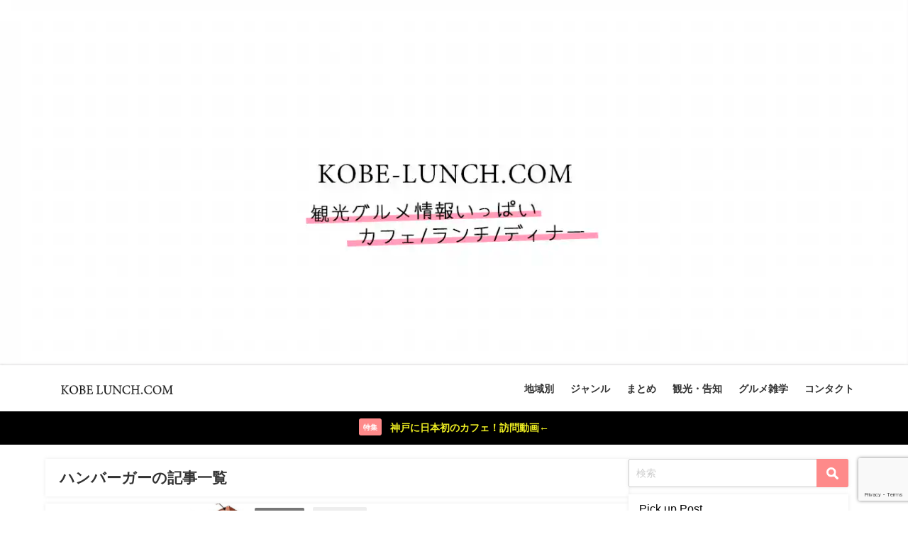

--- FILE ---
content_type: text/html; charset=UTF-8
request_url: https://kobe-lunch.com/tag/%E3%83%8F%E3%83%B3%E3%83%90%E3%83%BC%E3%82%AC%E3%83%BC/
body_size: 24687
content:
<!DOCTYPE html>
<html lang="ja">
<head>
<meta charset="utf-8">
<meta http-equiv="X-UA-Compatible" content="IE=edge">
<meta name="viewport" content="width=device-width, initial-scale=1" />
<title>  ハンバーガー | 神戸ランチドットコム</title>
<link rel="canonical" href="https://kobe-lunch.com/tag/%e3%83%8f%e3%83%b3%e3%83%90%e3%83%bc%e3%82%ac%e3%83%bc/">
<link rel="shortcut icon" href="">
<!--[if IE]>
		<link rel="shortcut icon" href="">
<![endif]-->
<link rel="apple-touch-icon" href="" />
<meta name='robots' content='max-image-preview' />
<link rel='dns-prefetch' href='//cdnjs.cloudflare.com' />
<link rel="alternate" type="application/rss+xml" title="神戸ランチドットコム &raquo; フィード" href="https://kobe-lunch.com/feed/" />
<link rel="alternate" type="application/rss+xml" title="神戸ランチドットコム &raquo; コメントフィード" href="https://kobe-lunch.com/comments/feed/" />
<link rel="alternate" type="application/rss+xml" title="神戸ランチドットコム &raquo; ハンバーガー タグのフィード" href="https://kobe-lunch.com/tag/%e3%83%8f%e3%83%b3%e3%83%90%e3%83%bc%e3%82%ac%e3%83%bc/feed/" />
<link rel='stylesheet'  href='https://kobe-lunch.com/wp-includes/css/dist/block-library/style.min.css?ver=6.3.7&#038;theme=6.0.50'  media='all'>
<style id='global-styles-inline-css' type='text/css'>
body{--wp--preset--color--black: #000000;--wp--preset--color--cyan-bluish-gray: #abb8c3;--wp--preset--color--white: #ffffff;--wp--preset--color--pale-pink: #f78da7;--wp--preset--color--vivid-red: #cf2e2e;--wp--preset--color--luminous-vivid-orange: #ff6900;--wp--preset--color--luminous-vivid-amber: #fcb900;--wp--preset--color--light-green-cyan: #7bdcb5;--wp--preset--color--vivid-green-cyan: #00d084;--wp--preset--color--pale-cyan-blue: #8ed1fc;--wp--preset--color--vivid-cyan-blue: #0693e3;--wp--preset--color--vivid-purple: #9b51e0;--wp--preset--color--light-blue: #70b8f1;--wp--preset--color--light-red: #ff8178;--wp--preset--color--light-green: #2ac113;--wp--preset--color--light-yellow: #ffe822;--wp--preset--color--light-orange: #ffa30d;--wp--preset--color--blue: #00f;--wp--preset--color--red: #f00;--wp--preset--color--purple: #674970;--wp--preset--color--gray: #ccc;--wp--preset--gradient--vivid-cyan-blue-to-vivid-purple: linear-gradient(135deg,rgba(6,147,227,1) 0%,rgb(155,81,224) 100%);--wp--preset--gradient--light-green-cyan-to-vivid-green-cyan: linear-gradient(135deg,rgb(122,220,180) 0%,rgb(0,208,130) 100%);--wp--preset--gradient--luminous-vivid-amber-to-luminous-vivid-orange: linear-gradient(135deg,rgba(252,185,0,1) 0%,rgba(255,105,0,1) 100%);--wp--preset--gradient--luminous-vivid-orange-to-vivid-red: linear-gradient(135deg,rgba(255,105,0,1) 0%,rgb(207,46,46) 100%);--wp--preset--gradient--very-light-gray-to-cyan-bluish-gray: linear-gradient(135deg,rgb(238,238,238) 0%,rgb(169,184,195) 100%);--wp--preset--gradient--cool-to-warm-spectrum: linear-gradient(135deg,rgb(74,234,220) 0%,rgb(151,120,209) 20%,rgb(207,42,186) 40%,rgb(238,44,130) 60%,rgb(251,105,98) 80%,rgb(254,248,76) 100%);--wp--preset--gradient--blush-light-purple: linear-gradient(135deg,rgb(255,206,236) 0%,rgb(152,150,240) 100%);--wp--preset--gradient--blush-bordeaux: linear-gradient(135deg,rgb(254,205,165) 0%,rgb(254,45,45) 50%,rgb(107,0,62) 100%);--wp--preset--gradient--luminous-dusk: linear-gradient(135deg,rgb(255,203,112) 0%,rgb(199,81,192) 50%,rgb(65,88,208) 100%);--wp--preset--gradient--pale-ocean: linear-gradient(135deg,rgb(255,245,203) 0%,rgb(182,227,212) 50%,rgb(51,167,181) 100%);--wp--preset--gradient--electric-grass: linear-gradient(135deg,rgb(202,248,128) 0%,rgb(113,206,126) 100%);--wp--preset--gradient--midnight: linear-gradient(135deg,rgb(2,3,129) 0%,rgb(40,116,252) 100%);--wp--preset--font-size--small: .8em;--wp--preset--font-size--medium: 1em;--wp--preset--font-size--large: 1.2em;--wp--preset--font-size--x-large: 42px;--wp--preset--font-size--xlarge: 1.5em;--wp--preset--font-size--xxlarge: 2em;--wp--preset--spacing--20: 0.44rem;--wp--preset--spacing--30: 0.67rem;--wp--preset--spacing--40: 1rem;--wp--preset--spacing--50: 1.5rem;--wp--preset--spacing--60: 2.25rem;--wp--preset--spacing--70: 3.38rem;--wp--preset--spacing--80: 5.06rem;--wp--preset--shadow--natural: 6px 6px 9px rgba(0, 0, 0, 0.2);--wp--preset--shadow--deep: 12px 12px 50px rgba(0, 0, 0, 0.4);--wp--preset--shadow--sharp: 6px 6px 0px rgba(0, 0, 0, 0.2);--wp--preset--shadow--outlined: 6px 6px 0px -3px rgba(255, 255, 255, 1), 6px 6px rgba(0, 0, 0, 1);--wp--preset--shadow--crisp: 6px 6px 0px rgba(0, 0, 0, 1);--wp--custom--spacing--small: max(1.25rem, 5vw);--wp--custom--spacing--medium: clamp(2rem, 8vw, calc(4 * var(--wp--style--block-gap)));--wp--custom--spacing--large: clamp(4rem, 10vw, 8rem);--wp--custom--spacing--outer: var(--wp--custom--spacing--small, 1.25rem);--wp--custom--typography--font-size--huge: clamp(2.25rem, 4vw, 2.75rem);--wp--custom--typography--font-size--gigantic: clamp(2.75rem, 6vw, 3.25rem);--wp--custom--typography--font-size--colossal: clamp(3.25rem, 8vw, 6.25rem);--wp--custom--typography--line-height--tiny: 1.15;--wp--custom--typography--line-height--small: 1.2;--wp--custom--typography--line-height--medium: 1.4;--wp--custom--typography--line-height--normal: 1.6;}body { margin: 0;--wp--style--global--content-size: 769px;--wp--style--global--wide-size: 1240px; }.wp-site-blocks > .alignleft { float: left; margin-right: 2em; }.wp-site-blocks > .alignright { float: right; margin-left: 2em; }.wp-site-blocks > .aligncenter { justify-content: center; margin-left: auto; margin-right: auto; }:where(.wp-site-blocks) > * { margin-block-start: 1.5em; margin-block-end: 0; }:where(.wp-site-blocks) > :first-child:first-child { margin-block-start: 0; }:where(.wp-site-blocks) > :last-child:last-child { margin-block-end: 0; }body { --wp--style--block-gap: 1.5em; }:where(body .is-layout-flow)  > :first-child:first-child{margin-block-start: 0;}:where(body .is-layout-flow)  > :last-child:last-child{margin-block-end: 0;}:where(body .is-layout-flow)  > *{margin-block-start: 1.5em;margin-block-end: 0;}:where(body .is-layout-constrained)  > :first-child:first-child{margin-block-start: 0;}:where(body .is-layout-constrained)  > :last-child:last-child{margin-block-end: 0;}:where(body .is-layout-constrained)  > *{margin-block-start: 1.5em;margin-block-end: 0;}:where(body .is-layout-flex) {gap: 1.5em;}:where(body .is-layout-grid) {gap: 1.5em;}body .is-layout-flow > .alignleft{float: left;margin-inline-start: 0;margin-inline-end: 2em;}body .is-layout-flow > .alignright{float: right;margin-inline-start: 2em;margin-inline-end: 0;}body .is-layout-flow > .aligncenter{margin-left: auto !important;margin-right: auto !important;}body .is-layout-constrained > .alignleft{float: left;margin-inline-start: 0;margin-inline-end: 2em;}body .is-layout-constrained > .alignright{float: right;margin-inline-start: 2em;margin-inline-end: 0;}body .is-layout-constrained > .aligncenter{margin-left: auto !important;margin-right: auto !important;}body .is-layout-constrained > :where(:not(.alignleft):not(.alignright):not(.alignfull)){max-width: var(--wp--style--global--content-size);margin-left: auto !important;margin-right: auto !important;}body .is-layout-constrained > .alignwide{max-width: var(--wp--style--global--wide-size);}body .is-layout-flex{display: flex;}body .is-layout-flex{flex-wrap: wrap;align-items: center;}body .is-layout-flex > *{margin: 0;}body .is-layout-grid{display: grid;}body .is-layout-grid > *{margin: 0;}body{padding-top: 0px;padding-right: 0px;padding-bottom: 0px;padding-left: 0px;}.wp-element-button, .wp-block-button__link{background-color: #32373c;border-width: 0;color: #fff;font-family: inherit;font-size: inherit;line-height: inherit;padding: calc(0.667em + 2px) calc(1.333em + 2px);text-decoration: none;}.has-black-color{color: var(--wp--preset--color--black) !important;}.has-cyan-bluish-gray-color{color: var(--wp--preset--color--cyan-bluish-gray) !important;}.has-white-color{color: var(--wp--preset--color--white) !important;}.has-pale-pink-color{color: var(--wp--preset--color--pale-pink) !important;}.has-vivid-red-color{color: var(--wp--preset--color--vivid-red) !important;}.has-luminous-vivid-orange-color{color: var(--wp--preset--color--luminous-vivid-orange) !important;}.has-luminous-vivid-amber-color{color: var(--wp--preset--color--luminous-vivid-amber) !important;}.has-light-green-cyan-color{color: var(--wp--preset--color--light-green-cyan) !important;}.has-vivid-green-cyan-color{color: var(--wp--preset--color--vivid-green-cyan) !important;}.has-pale-cyan-blue-color{color: var(--wp--preset--color--pale-cyan-blue) !important;}.has-vivid-cyan-blue-color{color: var(--wp--preset--color--vivid-cyan-blue) !important;}.has-vivid-purple-color{color: var(--wp--preset--color--vivid-purple) !important;}.has-light-blue-color{color: var(--wp--preset--color--light-blue) !important;}.has-light-red-color{color: var(--wp--preset--color--light-red) !important;}.has-light-green-color{color: var(--wp--preset--color--light-green) !important;}.has-light-yellow-color{color: var(--wp--preset--color--light-yellow) !important;}.has-light-orange-color{color: var(--wp--preset--color--light-orange) !important;}.has-blue-color{color: var(--wp--preset--color--blue) !important;}.has-red-color{color: var(--wp--preset--color--red) !important;}.has-purple-color{color: var(--wp--preset--color--purple) !important;}.has-gray-color{color: var(--wp--preset--color--gray) !important;}.has-black-background-color{background-color: var(--wp--preset--color--black) !important;}.has-cyan-bluish-gray-background-color{background-color: var(--wp--preset--color--cyan-bluish-gray) !important;}.has-white-background-color{background-color: var(--wp--preset--color--white) !important;}.has-pale-pink-background-color{background-color: var(--wp--preset--color--pale-pink) !important;}.has-vivid-red-background-color{background-color: var(--wp--preset--color--vivid-red) !important;}.has-luminous-vivid-orange-background-color{background-color: var(--wp--preset--color--luminous-vivid-orange) !important;}.has-luminous-vivid-amber-background-color{background-color: var(--wp--preset--color--luminous-vivid-amber) !important;}.has-light-green-cyan-background-color{background-color: var(--wp--preset--color--light-green-cyan) !important;}.has-vivid-green-cyan-background-color{background-color: var(--wp--preset--color--vivid-green-cyan) !important;}.has-pale-cyan-blue-background-color{background-color: var(--wp--preset--color--pale-cyan-blue) !important;}.has-vivid-cyan-blue-background-color{background-color: var(--wp--preset--color--vivid-cyan-blue) !important;}.has-vivid-purple-background-color{background-color: var(--wp--preset--color--vivid-purple) !important;}.has-light-blue-background-color{background-color: var(--wp--preset--color--light-blue) !important;}.has-light-red-background-color{background-color: var(--wp--preset--color--light-red) !important;}.has-light-green-background-color{background-color: var(--wp--preset--color--light-green) !important;}.has-light-yellow-background-color{background-color: var(--wp--preset--color--light-yellow) !important;}.has-light-orange-background-color{background-color: var(--wp--preset--color--light-orange) !important;}.has-blue-background-color{background-color: var(--wp--preset--color--blue) !important;}.has-red-background-color{background-color: var(--wp--preset--color--red) !important;}.has-purple-background-color{background-color: var(--wp--preset--color--purple) !important;}.has-gray-background-color{background-color: var(--wp--preset--color--gray) !important;}.has-black-border-color{border-color: var(--wp--preset--color--black) !important;}.has-cyan-bluish-gray-border-color{border-color: var(--wp--preset--color--cyan-bluish-gray) !important;}.has-white-border-color{border-color: var(--wp--preset--color--white) !important;}.has-pale-pink-border-color{border-color: var(--wp--preset--color--pale-pink) !important;}.has-vivid-red-border-color{border-color: var(--wp--preset--color--vivid-red) !important;}.has-luminous-vivid-orange-border-color{border-color: var(--wp--preset--color--luminous-vivid-orange) !important;}.has-luminous-vivid-amber-border-color{border-color: var(--wp--preset--color--luminous-vivid-amber) !important;}.has-light-green-cyan-border-color{border-color: var(--wp--preset--color--light-green-cyan) !important;}.has-vivid-green-cyan-border-color{border-color: var(--wp--preset--color--vivid-green-cyan) !important;}.has-pale-cyan-blue-border-color{border-color: var(--wp--preset--color--pale-cyan-blue) !important;}.has-vivid-cyan-blue-border-color{border-color: var(--wp--preset--color--vivid-cyan-blue) !important;}.has-vivid-purple-border-color{border-color: var(--wp--preset--color--vivid-purple) !important;}.has-light-blue-border-color{border-color: var(--wp--preset--color--light-blue) !important;}.has-light-red-border-color{border-color: var(--wp--preset--color--light-red) !important;}.has-light-green-border-color{border-color: var(--wp--preset--color--light-green) !important;}.has-light-yellow-border-color{border-color: var(--wp--preset--color--light-yellow) !important;}.has-light-orange-border-color{border-color: var(--wp--preset--color--light-orange) !important;}.has-blue-border-color{border-color: var(--wp--preset--color--blue) !important;}.has-red-border-color{border-color: var(--wp--preset--color--red) !important;}.has-purple-border-color{border-color: var(--wp--preset--color--purple) !important;}.has-gray-border-color{border-color: var(--wp--preset--color--gray) !important;}.has-vivid-cyan-blue-to-vivid-purple-gradient-background{background: var(--wp--preset--gradient--vivid-cyan-blue-to-vivid-purple) !important;}.has-light-green-cyan-to-vivid-green-cyan-gradient-background{background: var(--wp--preset--gradient--light-green-cyan-to-vivid-green-cyan) !important;}.has-luminous-vivid-amber-to-luminous-vivid-orange-gradient-background{background: var(--wp--preset--gradient--luminous-vivid-amber-to-luminous-vivid-orange) !important;}.has-luminous-vivid-orange-to-vivid-red-gradient-background{background: var(--wp--preset--gradient--luminous-vivid-orange-to-vivid-red) !important;}.has-very-light-gray-to-cyan-bluish-gray-gradient-background{background: var(--wp--preset--gradient--very-light-gray-to-cyan-bluish-gray) !important;}.has-cool-to-warm-spectrum-gradient-background{background: var(--wp--preset--gradient--cool-to-warm-spectrum) !important;}.has-blush-light-purple-gradient-background{background: var(--wp--preset--gradient--blush-light-purple) !important;}.has-blush-bordeaux-gradient-background{background: var(--wp--preset--gradient--blush-bordeaux) !important;}.has-luminous-dusk-gradient-background{background: var(--wp--preset--gradient--luminous-dusk) !important;}.has-pale-ocean-gradient-background{background: var(--wp--preset--gradient--pale-ocean) !important;}.has-electric-grass-gradient-background{background: var(--wp--preset--gradient--electric-grass) !important;}.has-midnight-gradient-background{background: var(--wp--preset--gradient--midnight) !important;}.has-small-font-size{font-size: var(--wp--preset--font-size--small) !important;}.has-medium-font-size{font-size: var(--wp--preset--font-size--medium) !important;}.has-large-font-size{font-size: var(--wp--preset--font-size--large) !important;}.has-x-large-font-size{font-size: var(--wp--preset--font-size--x-large) !important;}.has-xlarge-font-size{font-size: var(--wp--preset--font-size--xlarge) !important;}.has-xxlarge-font-size{font-size: var(--wp--preset--font-size--xxlarge) !important;}
.wp-block-navigation a:where(:not(.wp-element-button)){color: inherit;}
.wp-block-pullquote{font-size: 1.5em;line-height: 1.6;}
.wp-block-group-is-layout-flow > :first-child:first-child{margin-block-start: 0;}.wp-block-group-is-layout-flow > :last-child:last-child{margin-block-end: 0;}.wp-block-group-is-layout-flow > *{margin-block-start: 0;margin-block-end: 0;}.wp-block-group-is-layout-constrained > :first-child:first-child{margin-block-start: 0;}.wp-block-group-is-layout-constrained > :last-child:last-child{margin-block-end: 0;}.wp-block-group-is-layout-constrained > *{margin-block-start: 0;margin-block-end: 0;}.wp-block-group-is-layout-flex{gap: 0;}.wp-block-group-is-layout-grid{gap: 0;}
</style>
<link rel='stylesheet'  href='https://kobe-lunch.com/wp-content/plugins/contact-form-7/includes/css/styles.css?ver=5.8.6&#038;theme=6.0.50'  media='all'>
<link rel='stylesheet'  href='//kobe-lunch.com/wp-content/uploads/pz-linkcard/style.css?ver=2.5.1.105'  media='all'>
<link rel='stylesheet'  href='https://kobe-lunch.com/wp-content/plugins/wp-pagenavi/pagenavi-css.css?ver=2.70&#038;theme=6.0.50'  media='all'>
<link rel='stylesheet'  href='https://kobe-lunch.com/wp-content/plugins/wordpress-popular-posts/assets/css/wpp.css?ver=6.3.4&#038;theme=6.0.50'  media='all'>
<link rel='stylesheet'  href='https://kobe-lunch.com/wp-content/themes/diver/css/style.min.css?ver=6.3.7&#038;theme=6.0.50'  media='all'>
<link rel='stylesheet'  href='https://kobe-lunch.com/wp-content/themes/diver/style.css?theme=6.0.50'  media='all'>
<script src='https://kobe-lunch.com/wp-includes/js/jquery/jquery.min.js?ver=3.7.0&#038;theme=6.0.50' id='jquery-core-js'></script>
<script src='https://kobe-lunch.com/wp-includes/js/jquery/jquery-migrate.min.js?ver=3.4.1&#038;theme=6.0.50' id='jquery-migrate-js'></script>
<script id="wpp-json" type="application/json">
{"sampling_active":0,"sampling_rate":100,"ajax_url":"https:\/\/kobe-lunch.com\/wp-json\/wordpress-popular-posts\/v1\/popular-posts","api_url":"https:\/\/kobe-lunch.com\/wp-json\/wordpress-popular-posts","ID":0,"token":"2faa1c28bc","lang":0,"debug":0}
</script>
<script src='https://kobe-lunch.com/wp-content/plugins/wordpress-popular-posts/assets/js/wpp.min.js?ver=6.3.4&#038;theme=6.0.50' id='wpp-js-js'></script>
<link rel="https://api.w.org/" href="https://kobe-lunch.com/wp-json/" /><link rel="alternate" type="application/json" href="https://kobe-lunch.com/wp-json/wp/v2/tags/75" /><link rel="EditURI" type="application/rsd+xml" title="RSD" href="https://kobe-lunch.com/xmlrpc.php?rsd" />
<meta name="generator" content="WordPress 6.3.7" />
<link rel="apple-touch-icon" sizes="180x180" href="/wp-content/uploads/fbrfg/apple-touch-icon.png">
<link rel="icon" type="image/png" sizes="32x32" href="/wp-content/uploads/fbrfg/favicon-32x32.png">
<link rel="icon" type="image/png" sizes="16x16" href="/wp-content/uploads/fbrfg/favicon-16x16.png">
<link rel="manifest" href="/wp-content/uploads/fbrfg/site.webmanifest">
<link rel="mask-icon" href="/wp-content/uploads/fbrfg/safari-pinned-tab.svg" color="#1a1b1b">
<link rel="shortcut icon" href="/wp-content/uploads/fbrfg/favicon.ico">
<meta name="msapplication-TileColor" content="#da532c">
<meta name="msapplication-config" content="/wp-content/uploads/fbrfg/browserconfig.xml">
<meta name="theme-color" content="#ffffff">            <style id="wpp-loading-animation-styles">@-webkit-keyframes bgslide{from{background-position-x:0}to{background-position-x:-200%}}@keyframes bgslide{from{background-position-x:0}to{background-position-x:-200%}}.wpp-widget-placeholder,.wpp-widget-block-placeholder,.wpp-shortcode-placeholder{margin:0 auto;width:60px;height:3px;background:#dd3737;background:linear-gradient(90deg,#dd3737 0%,#571313 10%,#dd3737 100%);background-size:200% auto;border-radius:3px;-webkit-animation:bgslide 1s infinite linear;animation:bgslide 1s infinite linear}</style>
                  <script>
      (function(i,s,o,g,r,a,m){i['GoogleAnalyticsObject']=r;i[r]=i[r]||function(){(i[r].q=i[r].q||[]).push(arguments)},i[r].l=1*new Date();a=s.createElement(o),m=s.getElementsByTagName(o)[0];a.async=1;a.src=g;m.parentNode.insertBefore(a,m)})(window,document,'script','//www.google-analytics.com/analytics.js','ga');ga('create',"UA-69512859-2",'auto');ga('send','pageview');</script>
      <!-- Global site tag (gtag.js) - Google Analytics -->
<script async src="https://www.googletagmanager.com/gtag/js?id=UA-69512859-2"></script>
<script>
  window.dataLayer = window.dataLayer || [];
  function gtag(){dataLayer.push(arguments);}
  gtag('js', new Date());

  gtag('config', 'UA-69512859-2');
</script>
<script type="application/ld+json" class="json-ld">[]</script>
<style>body{background-image:url('');}</style> <style> #onlynav ul ul,#nav_fixed #nav ul ul,.header-logo #nav ul ul {visibility:hidden;opacity:0;transition:.2s ease-in-out;transform:translateY(10px);}#onlynav ul ul ul,#nav_fixed #nav ul ul ul,.header-logo #nav ul ul ul {transform:translateX(-20px) translateY(0);}#onlynav ul li:hover > ul,#nav_fixed #nav ul li:hover > ul,.header-logo #nav ul li:hover > ul{visibility:visible;opacity:1;transform:translateY(0);}#onlynav ul ul li:hover > ul,#nav_fixed #nav ul ul li:hover > ul,.header-logo #nav ul ul li:hover > ul{transform:translateX(0) translateY(0);}</style>        <style>
	        .catpage_content_wrap .catpage_inner_content{
	        	width: 100%;
	        	float: none;
	        }
        </style>
    <style>body{background-color:#ffffff;color:#333333;}:where(a){color:#333355;}:where(a):hover{color:#6495ED}:where(.content){color:#444444;}:where(.content) a{color:#6f97bc;}:where(.content) a:hover{color:#6495ED;}.header-wrap,#header ul.sub-menu, #header ul.children,#scrollnav,.description_sp{background:#ffffff;color:#333333}.header-wrap a,#scrollnav a,div.logo_title{color:#333333;}.header-wrap a:hover,div.logo_title:hover{color:#6495ED}.drawer-nav-btn span{background-color:#333333;}.drawer-nav-btn:before,.drawer-nav-btn:after {border-color:#333333;}#scrollnav ul li a{background:rgba(255,255,255,.8);color:#505050}.header_small_menu{background:#000000;color:#ffffff}.header_small_menu a{color:#ffffff}.header_small_menu a:hover{color:#6495ED}#nav_fixed.fixed, #nav_fixed #nav ul ul{background:rgba(255,255,255,0.8);color:#333333}#nav_fixed.fixed a,#nav_fixed .logo_title{color:#333355}#nav_fixed.fixed a:hover{color:#6495ED}#nav_fixed .drawer-nav-btn:before,#nav_fixed .drawer-nav-btn:after{border-color:#333355;}#nav_fixed .drawer-nav-btn span{background-color:#333355;}#onlynav{background:#fe8a8a;color:#333}#onlynav ul li a{color:#333}#onlynav ul ul.sub-menu{background:#fe8a8a}#onlynav div > ul > li > a:before{border-color:#333}#onlynav ul > li:hover > a:hover,#onlynav ul>li:hover>a,#onlynav ul>li:hover li:hover>a,#onlynav ul li:hover ul li ul li:hover > a{background:#5d8ac1;color:#fff}#onlynav ul li ul li ul:before{border-left-color:#fff}#onlynav ul li:last-child ul li ul:before{border-right-color:#fff}#bigfooter{background:#ffffff;color:#000000}#bigfooter a{color:#000000}#bigfooter a:hover{color:#fe8a8a}#footer{background:#333333;color:#ffffff}#footer a{color:#ffffff}#footer a:hover{color:#dd4444}#sidebar .widget{background:#fff;color:#333;}#sidebar .widget a{color:#333355;}#sidebar .widget a:hover{color:#6495ED;}.post-box-contents,#main-wrap #pickup_posts_container img,.hentry, #single-main .post-sub,.navigation,.single_thumbnail,.in_loop,#breadcrumb,.pickup-cat-list,.maintop-widget, .mainbottom-widget,#share_plz,.sticky-post-box,.catpage_content_wrap,.cat-post-main{background:#fff;}.post-box{border-color:#eee;}.drawer_content_title,.searchbox_content_title{background:#fe8a8a;color:#ffffff;}.drawer-nav,#header_search{background:#fff}.drawer-nav,.drawer-nav a,#header_search,#header_search a{color:#000}#footer_sticky_menu{background:#ffffff}.footermenu_col{background:#ffffff;color:#333;}a.page-numbers{background:#afafaf;color:#fff;}.pagination .current{background:#fe8a8a;color:#fff;}</style><style>@media screen and (min-width:1201px){#main-wrap,.header-wrap .header-logo,.header_small_content,.bigfooter_wrap,.footer_content,.container_top_widget,.container_bottom_widget{width:90%;}}@media screen and (max-width:1200px){ #main-wrap,.header-wrap .header-logo, .header_small_content, .bigfooter_wrap,.footer_content, .container_top_widget, .container_bottom_widget{width:96%;}}@media screen and (max-width:768px){#main-wrap,.header-wrap .header-logo,.header_small_content,.bigfooter_wrap,.footer_content,.container_top_widget,.container_bottom_widget{width:100%;}}@media screen and (min-width:960px){#sidebar {width:310px;}}.grid_post_thumbnail .post_thumbnail_wrap::before,.post_thumbnail .post_thumbnail_wrap::before{content:none;}.grid_post_thumbnail .post_thumbnail_wrap img,.post_thumbnail .post_thumbnail_wrap img{position:relative;}.grid_post_thumbnail .post-box-thumbnail__wrap{height:240px;}.post_thumbnail{height:;}@media screen and (max-width:767px){.grid_post_thumbnail{height:160px;}.post_thumbnail{height:;}}@media screen and (max-width:599px){.grid_post_thumbnail{height:200px;}.post_thumbnail{height:;}}</style><style type="text/css" id="diver-custom-heading-css">.content h2:where(:not([class])),:where(.is-editor-blocks) :where(.content) h2:not(.sc_heading){color:#333333;background-color:#fe8a8a;text-align:left;border-top:2px solid #fe8a8a;border-bottom:2px solid #fe8a8a;background:transparent;padding-left:0px;padding-right:0px;}.content h3:where(:not([class])),:where(.is-editor-blocks) :where(.content) h3:not(.sc_heading){color:#333333;background-color:#fe8a8a;text-align:left;border-bottom:2px solid #fe8a8a;background:transparent;padding-left:0px;padding-right:0px;}.content h4:where(:not([class])),:where(.is-editor-blocks) :where(.content) h4:not(.sc_heading){color:#000;background-color:#000;text-align:left;background:transparent;display:flex;align-items:center;padding:0px;}.content h4:where(:not([class])):before,:where(.is-editor-blocks) :where(.content) h4:not(.sc_heading):before{content:"";width:.6em;height:.6em;margin-right:.6em;background-color:#000;transform:rotate(45deg);}.content h5:where(:not([class])),:where(.is-editor-blocks) :where(.content) h5:not(.sc_heading){color:#000;}</style>		<style type="text/css" id="wp-custom-css">
			blockquote {
    position: relative;
    padding: 10px 15px 10px 50px;
    box-sizing: border-box;
    font-style: italic;
    border: solid 2px #464646;
    color: #464646;
	background:#ffffff;
}

blockquote:before{
    display: inline-block;
    position: absolute;
    top: 20px;
    left: 15px;
    content: "\f10d";
    font-family: FontAwesome;
    color: #fe8a8a;
    font-size: 25px;
    line-height: 1;
    font-weight: 900;
	opacity:1;
}

blockquote p {
    padding: 0;
    margin: 10px 0;
    line-height: 1.7;
}

blockquote cite {
    display: block;
    text-align: right;
    color: #888888;
    font-size: 0.9em;
}



sc_toggle_box{
    background: #fff;
    margin-bottom: 1.2em;
  }
sc_toggle_box + sc_toggle_box{
    border-top: none;
    margin-top: -1.2em;
}

sc_toggle_title{
    padding: 10px 20px;
    position: relative;
    padding-right: calc(20px + 1.5em);
}

sc_toggle_content{
    padding: 10px 20px;
    display: none;
    background: #efefef;
}




.widget ul.d_tab_nav li.d_tab_active a {
    background: #fff;
    color: #333;
    border-top: 3px solid #fe8a8a;;
}


input[type="submit"].searchsubmit {
  
    background-color: #fe8a8a;
}

		</style>
		
<script src="https://www.youtube.com/iframe_api"></script>

<script async src="//pagead2.googlesyndication.com/pagead/js/adsbygoogle.js"></script>
	
	
	
<script type="text/javascript" language="javascript">
    var vc_pid = "885186761";
</script><script type="text/javascript" src="//aml.valuecommerce.com/vcdal.js" async></script>
	
<meta name="google-site-verification" content="ke2a-_L62uvR6yQcwDcrkojtBK8wf8H4S0HTXULO5LI" />	
	
	
	
</head>
<body itemscope="itemscope" itemtype="http://schema.org/WebPage" class="archive tag tag-75 wp-embed-responsive  l-sidebar-right">

<div id="container">
<!-- header -->
	<!-- lpページでは表示しない -->
	<div id="header" class="clearfix">
			<div class="header-image fadeIn animated" style="text-align:center;background-color:#fff;max-height:px;"><a href="https://kobe-lunch.com/" class="header-image_link"><img width="1366" height="550" style="max-height:px;width:;" src="https://kobe-lunch.com/wp-content/uploads/2023/10/klc.webp"></a></div>		<header class="header-wrap" role="banner" itemscope="itemscope" itemtype="http://schema.org/WPHeader">
		
			<div class="header-logo clearfix">
				<!-- 	<button type="button" class="drawer-toggle drawer-hamburger">
	  <span class="sr-only">toggle navigation</span>
	  <span class="drawer-hamburger-icon"></span>
	</button> -->

	<div class="drawer-nav-btn-wrap"><span class="drawer-nav-btn"><span></span></span></div>


	<div class="header_search"><a href="#header_search" class="header_search_btn" data-lity><div class="header_search_inner"><i class="fa fa-search" aria-hidden="true"></i><div class="header_search_title">SEARCH</div></div></a></div>

				<!-- /Navigation -->

								<div id="logo">
										<a href="https://kobe-lunch.com/">
						
															<img src="https://kobe-lunch.com/wp-content/uploads/2019/01/logo.klc-2019png.png" alt="神戸ランチドットコム" width="250" height="60">
							
											</a>
				</div>
									<nav id="nav" role="navigation" itemscope="itemscope" itemtype="http://scheme.org/SiteNavigationElement">
						<div class="menu-pc%e3%83%98%e3%83%83%e3%83%80%e3%83%bc-container"><ul id="mainnavul" class="menu"><li id="menu-item-12542" class="menu-item menu-item-type-taxonomy menu-item-object-category menu-item-has-children menu-item-12542"><a href="https://kobe-lunch.com/category/%e5%9c%b0%e5%9f%9f%e5%88%a5/">地域別</a>
<ul class="sub-menu">
	<li id="menu-item-12537" class="menu-item menu-item-type-taxonomy menu-item-object-category menu-item-12537"><a href="https://kobe-lunch.com/category/%e4%b8%89%e5%ae%ae%e3%82%ab%e3%83%95%e3%82%a7/"><div class="menu_title">三宮グルメ</div><div class="menu_desc">女性に人気な三宮のおしゃれカフェを紹介するカテゴリーです</div></a></li>
	<li id="menu-item-12536" class="menu-item menu-item-type-taxonomy menu-item-object-category menu-item-12536"><a href="https://kobe-lunch.com/category/%e5%85%83%e7%94%ba%e3%81%ae%e3%82%ab%e3%83%95%e3%82%a7/"><div class="menu_title">元町グルメ</div><div class="menu_desc">元町のおしゃれカフェやランチ店を紹介するカテゴリーです</div></a></li>
	<li id="menu-item-12538" class="menu-item menu-item-type-taxonomy menu-item-object-category menu-item-12538"><a href="https://kobe-lunch.com/category/%e5%8c%97%e9%87%8e%e5%9d%82%e3%81%ae%e3%83%a9%e3%83%b3%e3%83%81/"><div class="menu_title">北野坂ランチ</div><div class="menu_desc">異人館など異国情緒溢れる北野坂のランチ店を紹介</div></a></li>
	<li id="menu-item-12558" class="menu-item menu-item-type-taxonomy menu-item-object-category menu-item-12558"><a href="https://kobe-lunch.com/category/umie%e3%83%a9%e3%83%b3%e3%83%81/"><div class="menu_title">umieランチ</div><div class="menu_desc">女性やファミリーに人気なウミエのランチを紹介するカテゴリーです</div></a></li>
	<li id="menu-item-12535" class="menu-item menu-item-type-taxonomy menu-item-object-category menu-item-12535"><a href="https://kobe-lunch.com/category/%e4%b8%89%e5%ae%ae%e3%83%a9%e3%83%b3%e3%83%81/"><div class="menu_title">三宮ランチ</div><div class="menu_desc">女性に人気な三宮のランチを紹介するカテゴリーです</div></a></li>
	<li id="menu-item-12561" class="menu-item menu-item-type-taxonomy menu-item-object-category menu-item-12561"><a href="https://kobe-lunch.com/category/%e5%9e%82%e6%b0%b4%e3%83%bb%e5%85%b5%e5%ba%ab/">垂水・兵庫</a></li>
	<li id="menu-item-12562" class="menu-item menu-item-type-taxonomy menu-item-object-category menu-item-12562"><a href="https://kobe-lunch.com/category/%e9%a0%88%e7%a3%a8%e3%81%ae%e3%83%a9%e3%83%b3%e3%83%81/">須磨ランチ</a></li>
</ul>
</li>
<li id="menu-item-12543" class="menu-item menu-item-type-taxonomy menu-item-object-category menu-item-has-children menu-item-12543"><a href="https://kobe-lunch.com/category/%e3%82%b8%e3%83%a3%e3%83%b3%e3%83%ab/">ジャンル</a>
<ul class="sub-menu">
	<li id="menu-item-12544" class="menu-item menu-item-type-taxonomy menu-item-object-category menu-item-12544"><a href="https://kobe-lunch.com/category/%e3%82%a4%e3%82%bf%e3%83%aa%e3%82%a2%e3%83%b3-2/"><div class="menu_title">イタリアン</div><div class="menu_desc">神戸のイタリアンのカテゴリーです</div></a></li>
	<li id="menu-item-12547" class="menu-item menu-item-type-taxonomy menu-item-object-category menu-item-12547"><a href="https://kobe-lunch.com/category/%e3%83%95%e3%83%ac%e3%83%b3%e3%83%81/">フレンチ</a></li>
	<li id="menu-item-12546" class="menu-item menu-item-type-taxonomy menu-item-object-category menu-item-12546"><a href="https://kobe-lunch.com/category/%e3%83%8f%e3%83%b3%e3%83%90%e3%83%bc%e3%82%ac%e3%83%bc/">ハンバーガー</a></li>
	<li id="menu-item-12549" class="menu-item menu-item-type-taxonomy menu-item-object-category menu-item-12549"><a href="https://kobe-lunch.com/category/%e6%b4%8b%e9%a3%9f/"><div class="menu_title">洋食</div><div class="menu_desc">神戸の洋食のカテゴリーです</div></a></li>
	<li id="menu-item-12559" class="menu-item menu-item-type-taxonomy menu-item-object-category menu-item-12559"><a href="https://kobe-lunch.com/category/%e3%82%b1%e3%83%bc%e3%82%ad%e5%b1%8b%e3%81%95%e3%82%93/">ケーキ屋さん</a></li>
</ul>
</li>
<li id="menu-item-12550" class="menu-item menu-item-type-taxonomy menu-item-object-category menu-item-12550"><a href="https://kobe-lunch.com/category/%e3%81%be%e3%81%a8%e3%82%81/">まとめ</a></li>
<li id="menu-item-12992" class="menu-item menu-item-type-taxonomy menu-item-object-category menu-item-12992"><a href="https://kobe-lunch.com/category/%e8%a6%b3%e5%85%89%e3%83%bb%e5%91%8a%e7%9f%a5/">観光・告知</a></li>
<li id="menu-item-12551" class="menu-item menu-item-type-taxonomy menu-item-object-category menu-item-12551"><a href="https://kobe-lunch.com/category/%e3%82%b0%e3%83%ab%e3%83%a1%e9%9b%91%e5%ad%a6/">グルメ雑学</a></li>
<li id="menu-item-12552" class="menu-item menu-item-type-post_type menu-item-object-page menu-item-12552"><a href="https://kobe-lunch.com/%e3%81%8a%e5%95%8f%e5%90%88%e3%81%9b%e3%83%bb%e3%81%94%e6%84%8f%e8%a6%8b%e3%81%af%e3%81%93%e3%81%a1%e3%82%89/">コンタクト</a></li>
</ul></div>					</nav>
							</div>
		</header>
		<nav id="scrollnav" role="navigation" itemscope="itemscope" itemtype="http://scheme.org/SiteNavigationElement">
			<div class="menu-menu%e4%b8%80%e8%a6%a7-container"><ul id="scroll-menu"><li id="menu-item-8304" class="menu-item menu-item-type-taxonomy menu-item-object-category menu-item-8304"><a href="https://kobe-lunch.com/category/%e4%b8%89%e5%ae%ae%e3%83%a9%e3%83%b3%e3%83%81/"><div class="menu_title">三宮ランチ</div><div class="menu_desc">女性に人気な三宮のランチを紹介するカテゴリーです</div></a></li>
<li id="menu-item-8305" class="menu-item menu-item-type-taxonomy menu-item-object-category menu-item-8305"><a href="https://kobe-lunch.com/category/%e5%85%83%e7%94%ba%e3%81%ae%e3%82%ab%e3%83%95%e3%82%a7/"><div class="menu_title">元町グルメ</div><div class="menu_desc">元町のおしゃれカフェやランチ店を紹介するカテゴリーです</div></a></li>
<li id="menu-item-8306" class="menu-item menu-item-type-taxonomy menu-item-object-category menu-item-8306"><a href="https://kobe-lunch.com/category/%e5%8c%97%e9%87%8e%e5%9d%82%e3%81%ae%e3%83%a9%e3%83%b3%e3%83%81/"><div class="menu_title">北野坂ランチ</div><div class="menu_desc">異人館など異国情緒溢れる北野坂のランチ店を紹介</div></a></li>
<li id="menu-item-8298" class="menu-item menu-item-type-taxonomy menu-item-object-category menu-item-8298"><a href="https://kobe-lunch.com/category/%e3%82%a4%e3%82%bf%e3%83%aa%e3%82%a2%e3%83%b3-2/"><div class="menu_title">イタリアン</div><div class="menu_desc">神戸のイタリアンのカテゴリーです</div></a></li>
<li id="menu-item-8296" class="menu-item menu-item-type-taxonomy menu-item-object-category menu-item-8296"><a href="https://kobe-lunch.com/category/umie%e3%83%a9%e3%83%b3%e3%83%81/"><div class="menu_title">umieランチ</div><div class="menu_desc">女性やファミリーに人気なウミエのランチを紹介するカテゴリーです</div></a></li>
<li id="menu-item-8303" class="menu-item menu-item-type-taxonomy menu-item-object-category menu-item-8303"><a href="https://kobe-lunch.com/category/%e4%b8%89%e5%ae%ae%e3%82%ab%e3%83%95%e3%82%a7/"><div class="menu_title">三宮グルメ</div><div class="menu_desc">女性に人気な三宮のおしゃれカフェを紹介するカテゴリーです</div></a></li>
<li id="menu-item-8297" class="menu-item menu-item-type-taxonomy menu-item-object-category menu-item-8297"><a href="https://kobe-lunch.com/category/%e3%81%be%e3%81%a8%e3%82%81/">まとめ</a></li>
<li id="menu-item-8310" class="menu-item menu-item-type-taxonomy menu-item-object-category menu-item-8310"><a href="https://kobe-lunch.com/category/%e9%a0%88%e7%a3%a8%e3%81%ae%e3%83%a9%e3%83%b3%e3%83%81/">須磨ランチ</a></li>
<li id="menu-item-8300" class="menu-item menu-item-type-taxonomy menu-item-object-category menu-item-8300"><a href="https://kobe-lunch.com/category/%e3%82%b1%e3%83%bc%e3%82%ad%e5%b1%8b%e3%81%95%e3%82%93/">ケーキ屋さん</a></li>
<li id="menu-item-8301" class="menu-item menu-item-type-taxonomy menu-item-object-category menu-item-8301"><a href="https://kobe-lunch.com/category/%e3%83%91%e3%83%b3%e5%b1%8b%e3%81%95%e3%82%93/"><div class="menu_title">パン屋さん</div><div class="menu_desc">パンの街・神戸の人気ベーカリーを紹介するカテゴリーです。</div></a></li>
<li id="menu-item-8302" class="menu-item menu-item-type-taxonomy menu-item-object-category menu-item-8302"><a href="https://kobe-lunch.com/category/%e3%83%95%e3%83%ac%e3%83%b3%e3%83%81/">フレンチ</a></li>
<li id="menu-item-20143" class="menu-item menu-item-type-taxonomy menu-item-object-category menu-item-20143"><a href="https://kobe-lunch.com/category/%e8%a6%b3%e5%85%89%e3%83%bb%e5%91%8a%e7%9f%a5/">観光・告知</a></li>
<li id="menu-item-8308" class="menu-item menu-item-type-taxonomy menu-item-object-category menu-item-8308"><a href="https://kobe-lunch.com/category/%e5%9e%82%e6%b0%b4%e3%83%bb%e5%85%b5%e5%ba%ab/">垂水・兵庫</a></li>
<li id="menu-item-8309" class="menu-item menu-item-type-taxonomy menu-item-object-category menu-item-8309"><a href="https://kobe-lunch.com/category/%e6%b4%8b%e9%a3%9f/"><div class="menu_title">洋食</div><div class="menu_desc">神戸の洋食のカテゴリーです</div></a></li>
<li id="menu-item-8299" class="menu-item menu-item-type-taxonomy menu-item-object-category menu-item-8299"><a href="https://kobe-lunch.com/category/%e3%82%b0%e3%83%ab%e3%83%a1%e9%9b%91%e5%ad%a6/">グルメ雑学</a></li>
<li id="menu-item-8311" class="menu-item menu-item-type-post_type menu-item-object-page menu-item-8311"><a href="https://kobe-lunch.com/%e3%81%8a%e5%95%8f%e5%90%88%e3%81%9b%e3%83%bb%e3%81%94%e6%84%8f%e8%a6%8b%e3%81%af%e3%81%93%e3%81%a1%e3%82%89/">contact</a></li>
</ul></div>		</nav>
		
		<div id="nav_fixed">
		<div class="header-logo clearfix">
			<!-- Navigation -->
			<!-- 	<button type="button" class="drawer-toggle drawer-hamburger">
	  <span class="sr-only">toggle navigation</span>
	  <span class="drawer-hamburger-icon"></span>
	</button> -->

	<div class="drawer-nav-btn-wrap"><span class="drawer-nav-btn"><span></span></span></div>


	<div class="header_search"><a href="#header_search" class="header_search_btn" data-lity><div class="header_search_inner"><i class="fa fa-search" aria-hidden="true"></i><div class="header_search_title">SEARCH</div></div></a></div>

			<!-- /Navigation -->
			<div class="logo clearfix">
				<a href="https://kobe-lunch.com/">
					
													<img src="https://kobe-lunch.com/wp-content/uploads/2019/01/logo.klc-2019png.png" alt="神戸ランチドットコム" width="250" height="60">
													
									</a>
			</div>
					<nav id="nav" role="navigation" itemscope="itemscope" itemtype="http://scheme.org/SiteNavigationElement">
				<div class="menu-pc%e3%83%98%e3%83%83%e3%83%80%e3%83%bc-container"><ul id="fixnavul" class="menu"><li class="menu-item menu-item-type-taxonomy menu-item-object-category menu-item-has-children menu-item-12542"><a href="https://kobe-lunch.com/category/%e5%9c%b0%e5%9f%9f%e5%88%a5/">地域別</a>
<ul class="sub-menu">
	<li class="menu-item menu-item-type-taxonomy menu-item-object-category menu-item-12537"><a href="https://kobe-lunch.com/category/%e4%b8%89%e5%ae%ae%e3%82%ab%e3%83%95%e3%82%a7/"><div class="menu_title">三宮グルメ</div><div class="menu_desc">女性に人気な三宮のおしゃれカフェを紹介するカテゴリーです</div></a></li>
	<li class="menu-item menu-item-type-taxonomy menu-item-object-category menu-item-12536"><a href="https://kobe-lunch.com/category/%e5%85%83%e7%94%ba%e3%81%ae%e3%82%ab%e3%83%95%e3%82%a7/"><div class="menu_title">元町グルメ</div><div class="menu_desc">元町のおしゃれカフェやランチ店を紹介するカテゴリーです</div></a></li>
	<li class="menu-item menu-item-type-taxonomy menu-item-object-category menu-item-12538"><a href="https://kobe-lunch.com/category/%e5%8c%97%e9%87%8e%e5%9d%82%e3%81%ae%e3%83%a9%e3%83%b3%e3%83%81/"><div class="menu_title">北野坂ランチ</div><div class="menu_desc">異人館など異国情緒溢れる北野坂のランチ店を紹介</div></a></li>
	<li class="menu-item menu-item-type-taxonomy menu-item-object-category menu-item-12558"><a href="https://kobe-lunch.com/category/umie%e3%83%a9%e3%83%b3%e3%83%81/"><div class="menu_title">umieランチ</div><div class="menu_desc">女性やファミリーに人気なウミエのランチを紹介するカテゴリーです</div></a></li>
	<li class="menu-item menu-item-type-taxonomy menu-item-object-category menu-item-12535"><a href="https://kobe-lunch.com/category/%e4%b8%89%e5%ae%ae%e3%83%a9%e3%83%b3%e3%83%81/"><div class="menu_title">三宮ランチ</div><div class="menu_desc">女性に人気な三宮のランチを紹介するカテゴリーです</div></a></li>
	<li class="menu-item menu-item-type-taxonomy menu-item-object-category menu-item-12561"><a href="https://kobe-lunch.com/category/%e5%9e%82%e6%b0%b4%e3%83%bb%e5%85%b5%e5%ba%ab/">垂水・兵庫</a></li>
	<li class="menu-item menu-item-type-taxonomy menu-item-object-category menu-item-12562"><a href="https://kobe-lunch.com/category/%e9%a0%88%e7%a3%a8%e3%81%ae%e3%83%a9%e3%83%b3%e3%83%81/">須磨ランチ</a></li>
</ul>
</li>
<li class="menu-item menu-item-type-taxonomy menu-item-object-category menu-item-has-children menu-item-12543"><a href="https://kobe-lunch.com/category/%e3%82%b8%e3%83%a3%e3%83%b3%e3%83%ab/">ジャンル</a>
<ul class="sub-menu">
	<li class="menu-item menu-item-type-taxonomy menu-item-object-category menu-item-12544"><a href="https://kobe-lunch.com/category/%e3%82%a4%e3%82%bf%e3%83%aa%e3%82%a2%e3%83%b3-2/"><div class="menu_title">イタリアン</div><div class="menu_desc">神戸のイタリアンのカテゴリーです</div></a></li>
	<li class="menu-item menu-item-type-taxonomy menu-item-object-category menu-item-12547"><a href="https://kobe-lunch.com/category/%e3%83%95%e3%83%ac%e3%83%b3%e3%83%81/">フレンチ</a></li>
	<li class="menu-item menu-item-type-taxonomy menu-item-object-category menu-item-12546"><a href="https://kobe-lunch.com/category/%e3%83%8f%e3%83%b3%e3%83%90%e3%83%bc%e3%82%ac%e3%83%bc/">ハンバーガー</a></li>
	<li class="menu-item menu-item-type-taxonomy menu-item-object-category menu-item-12549"><a href="https://kobe-lunch.com/category/%e6%b4%8b%e9%a3%9f/"><div class="menu_title">洋食</div><div class="menu_desc">神戸の洋食のカテゴリーです</div></a></li>
	<li class="menu-item menu-item-type-taxonomy menu-item-object-category menu-item-12559"><a href="https://kobe-lunch.com/category/%e3%82%b1%e3%83%bc%e3%82%ad%e5%b1%8b%e3%81%95%e3%82%93/">ケーキ屋さん</a></li>
</ul>
</li>
<li class="menu-item menu-item-type-taxonomy menu-item-object-category menu-item-12550"><a href="https://kobe-lunch.com/category/%e3%81%be%e3%81%a8%e3%82%81/">まとめ</a></li>
<li class="menu-item menu-item-type-taxonomy menu-item-object-category menu-item-12992"><a href="https://kobe-lunch.com/category/%e8%a6%b3%e5%85%89%e3%83%bb%e5%91%8a%e7%9f%a5/">観光・告知</a></li>
<li class="menu-item menu-item-type-taxonomy menu-item-object-category menu-item-12551"><a href="https://kobe-lunch.com/category/%e3%82%b0%e3%83%ab%e3%83%a1%e9%9b%91%e5%ad%a6/">グルメ雑学</a></li>
<li class="menu-item menu-item-type-post_type menu-item-object-page menu-item-12552"><a href="https://kobe-lunch.com/%e3%81%8a%e5%95%8f%e5%90%88%e3%81%9b%e3%83%bb%e3%81%94%e6%84%8f%e8%a6%8b%e3%81%af%e3%81%93%e3%81%a1%e3%82%89/">コンタクト</a></li>
</ul></div>			</nav>
				</div>
	</div>
							</div>
	<div class="d_sp">
		</div>
	
<div class="header_message clearfix" style="background:#000;">
			 <a class="header_message_wrap" href="https://kobe-lunch.com/officine-universelle-buly-kobe/" >
			<div class="header_message_text" style="color: #eeee22">
							<span class="header_message_badge" style="background: #fe8a8a;color:#fff;">特集</span>
						神戸に日本初のカフェ！訪問動画←			</div>
		</a>
	</div>

	<div id="main-wrap">
	<div class="l-main-container">
		<main id="main" style="margin-right:-330px;padding-right:330px;" role="main">
							<div class="wrap-post-title">ハンバーガーの記事一覧</div>
<section class="wrap-post-box">
					<article class="post-box post-1" role="article">
				<div class="post-box-contents clearfix" data-href="https://kobe-lunch.com/wanto-burger/">
				<figure class="post_thumbnail post-box-thumbnail">
												<div class="post_thumbnail_wrap post-box-thumbnail__wrap">
								<img src="[data-uri]" width="714" height="419" alt="【神戸三宮ワントバーガー】WANTO BURGER【外国人にも人気のバーガー店】" loading="lazy" data-src="https://kobe-lunch.com/wp-content/uploads/2017/09/WANTO-BURGER-00.jpg" class="lazyload">
														</div>
										</figure>
					<section class="post-meta-all">
											<div class="post-cat" style="background:"><a href="https://kobe-lunch.com/category/%e4%b8%89%e5%ae%ae%e3%83%a9%e3%83%b3%e3%83%81/" rel="category tag">三宮ランチ</a></div>
												<div class="post-tag"><a href="https://kobe-lunch.com/tag/%e3%83%8f%e3%83%b3%e3%83%90%e3%83%bc%e3%82%ac%e3%83%bc/" rel="tag">ハンバーガー</a></div>						<div class="post-title">
								<a href="https://kobe-lunch.com/wanto-burger/" title="【神戸三宮ワントバーガー】WANTO BURGER【外国人にも人気のバーガー店】" rel="bookmark">【神戸三宮ワントバーガー】WANTO BURGER【外国人にも人気のバーガー店】</a>
						</div>
													<time class="post-date" datetime="2017-09-09">
							2017年9月9日	
							</time>
												<div class="post-substr">
															三宮トアロードから少し西へ行くと見えてくる煉瓦色の外観をしたハンバーガー専門店のワントバーガー&#x2665; ...													</div>
											</section>
				</div>
			</article>
												<article class="post-box post-2" role="article">
				<div class="post-box-contents clearfix" data-href="https://kobe-lunch.com/elua-diner/">
				<figure class="post_thumbnail post-box-thumbnail">
												<div class="post_thumbnail_wrap post-box-thumbnail__wrap">
								<img src="[data-uri]" width="700" height="394" alt="【神戸・移転】エルアダイナーの肉汁たっぷりハンバーガー愛【ELUA DINER】" loading="lazy" data-src="https://kobe-lunch.com/wp-content/uploads/2016/11/ELUA-DINER0.jpg" class="lazyload">
														</div>
										</figure>
					<section class="post-meta-all">
											<div class="post-cat" style="background:#fe8a8a"><a href="https://kobe-lunch.com/category/%e3%83%8f%e3%83%b3%e3%83%90%e3%83%bc%e3%82%ac%e3%83%bc/" rel="category tag">ハンバーガー</a></div>
												<div class="post-tag"><a href="https://kobe-lunch.com/tag/%e3%83%8f%e3%83%b3%e3%83%90%e3%83%bc%e3%82%ac%e3%83%bc/" rel="tag">ハンバーガー</a></div>						<div class="post-title">
								<a href="https://kobe-lunch.com/elua-diner/" title="【神戸・移転】エルアダイナーの肉汁たっぷりハンバーガー愛【ELUA DINER】" rel="bookmark">【神戸・移転】エルアダイナーの肉汁たっぷりハンバーガー愛【ELUA DINER】</a>
						</div>
													<time class="post-date" datetime="2016-11-20">
							2016年11月20日	
							</time>
												<div class="post-substr">
															エルアダイナーはバーガー界から引退していた元町の有名バーガーショップSBダイナーのオーナーシェフだった村上さんが...													</div>
											</section>
				</div>
			</article>
												<article class="post-box post-3" role="article">
				<div class="post-box-contents clearfix" data-href="https://kobe-lunch.com/kobe-sunchago/">
				<figure class="post_thumbnail post-box-thumbnail">
												<div class="post_thumbnail_wrap post-box-thumbnail__wrap">
								<img src="[data-uri]" width="700" height="394" alt="【神戸】サンチャゴのこだわり玄米バンズハンバーガーに驚き【元町】" loading="lazy" data-src="https://kobe-lunch.com/wp-content/uploads/2016/10/sunchago-00.jpg" class="lazyload">
														</div>
										</figure>
					<section class="post-meta-all">
											<div class="post-cat" style="background:#fe8a8a"><a href="https://kobe-lunch.com/category/%e3%83%8f%e3%83%b3%e3%83%90%e3%83%bc%e3%82%ac%e3%83%bc/" rel="category tag">ハンバーガー</a></div>
												<div class="post-tag"><a href="https://kobe-lunch.com/tag/%e3%83%8f%e3%83%b3%e3%83%90%e3%83%bc%e3%82%ac%e3%83%bc/" rel="tag">ハンバーガー</a></div>						<div class="post-title">
								<a href="https://kobe-lunch.com/kobe-sunchago/" title="【神戸】サンチャゴのこだわり玄米バンズハンバーガーに驚き【元町】" rel="bookmark">【神戸】サンチャゴのこだわり玄米バンズハンバーガーに驚き【元町】</a>
						</div>
													<time class="post-date" datetime="2016-10-22">
							2016年10月22日	
							</time>
												<div class="post-substr">
															元町・栄町にある人気のバーガーショップSUNCHAGO&#x2665; 玄米を使用したバンズで健康的にも嬉しいの...													</div>
											</section>
				</div>
			</article>
												<article class="post-box post-4" role="article">
				<div class="post-box-contents clearfix" data-href="https://kobe-lunch.com/sb-diner-kobe/">
				<figure class="post_thumbnail post-box-thumbnail">
												<div class="post_thumbnail_wrap post-box-thumbnail__wrap">
								<img src="[data-uri]" width="714" height="419" alt="【エスビーダイナー コウベ】神戸で1番人気のハンバーガー専門店S.B.DINER-KOBE【三宮】" loading="lazy" data-src="https://kobe-lunch.com/wp-content/uploads/2016/01/S.B.DINER-KOBE-00.jpg" class="lazyload">
														</div>
										</figure>
					<section class="post-meta-all">
											<div class="post-cat" style="background:#fe8a8a"><a href="https://kobe-lunch.com/category/%e3%83%8f%e3%83%b3%e3%83%90%e3%83%bc%e3%82%ac%e3%83%bc/" rel="category tag">ハンバーガー</a></div>
												<div class="post-tag"><a href="https://kobe-lunch.com/tag/%e3%83%8f%e3%83%b3%e3%83%90%e3%83%bc%e3%82%ac%e3%83%bc/" rel="tag">ハンバーガー</a></div>						<div class="post-title">
								<a href="https://kobe-lunch.com/sb-diner-kobe/" title="【エスビーダイナー コウベ】神戸で1番人気のハンバーガー専門店S.B.DINER-KOBE【三宮】" rel="bookmark">【エスビーダイナー コウベ】神戸で1番人気のハンバーガー専門店S.B.DINER-KOBE【三宮】</a>
						</div>
													<time class="post-date" datetime="2016-01-10">
							2016年1月10日	
							</time>
												<div class="post-substr">
															食べログ全国1位のハンバーガー店 神戸でNo1のハンバーガー店といえばこのS.B.DINER-KOBE&amp;#x26...													</div>
											</section>
				</div>
			</article>
									</section>
	<style>
	.post-box-contents .post-meta-all {padding-bottom: 30px;}
	</style>

<!-- pager -->
<!-- /pager	 -->		</main>
			<!-- sidebar -->
	<div id="sidebar" role="complementary">
		<div class="sidebar_content">
						<div id="search-3" class="widget widget_search"><form method="get" class="searchform" action="https://kobe-lunch.com/" role="search">
	<input type="text" placeholder="検索" name="s" class="s">
	<input type="submit" class="searchsubmit" value="">
</form></div>
<div id="wpp-2" class="widget popular-posts">
<div class="widgettitle">Pick up Post</div><ul class="wpp-list wpp-list-with-thumbnails">
<li>
<a href="https://kobe-lunch.com/kitanozaka/" target="_self"><img src="https://kobe-lunch.com/wp-content/uploads/wordpress-popular-posts/2491-featured-100x70.jpg" width="100" height="70" alt="神戸北野坂でランチするならココ！人気おすすめ店" class="wpp-thumbnail wpp_featured wpp_cached_thumb" decoding="async" loading="lazy"></a>
<a href="https://kobe-lunch.com/kitanozaka/" class="wpp-post-title" target="_self">【神戸】北野坂でランチするならココ！人気おすすめ店18選【異人館街】</a>
</li>
</ul>
</div>
<div id="text-29" class="widget widget_text"><div class="widgettitle">INSTAGRAM 毎日更新中</div>			<div class="textwidget"><p><a href="https://www.instagram.com/kobe_lunch.com_/"><img decoding="async" loading="lazy" src="https://kobe-lunch.com/wp-content/uploads/2020/08/ig-400-check.jpg" alt="神戸ランチドットコム INSTAGRAM" width="400" height="400" class="alignnone size-full wp-image-32386" /></a></p>
</div>
		</div><div id="text-27" class="widget widget_text"><div class="widgettitle">YouTube はじめました！</div>			<div class="textwidget"><p><a href="https://www.youtube.com/channel/UCcW6Ivh3VGbAE3Hj8vT6Ubg"><img decoding="async" loading="lazy" class="alignnone size-full wp-image-27768" src="https://kobe-lunch.com/wp-content/uploads/2020/01/youtube4.jpg" alt="神戸ランチドットコム 動画" width="400" height="300" /></a></p>
</div>
		</div><div id="diver_widget_tab-2" class="widget widget_diver_widget_tab"><div class="widgettitle">ジャンルで選ぶ</div><div class="diver-tabwidget js-diver-tab-container"><div class="diver-tabwidget__tabs"><div class="diver-tabwidget__tabs--item js-diver-tab-btn is-active">イタリアン</div><div class="diver-tabwidget__tabs--item js-diver-tab-btn">カフェ</div><div class="diver-tabwidget__tabs--item js-diver-tab-btn">フレンチ</div><div class="diver-tabwidget__tabs--item js-diver-tab-btn">パティスリー</div><div class="diver-tabwidget__tabs--item js-diver-tab-btn">ベーカリー</div></div><div class="diver-tabwidget__content">        <div class="diver-tabwidget__content--inner js-diver-tab-panel">      
      <span class="diver-tabwidget__content--title">イタリアン</span>        <ul class="diver_widget_post_grid">
                                          <li class="widget_post_list clearfix grid first">
              <a class="clearfix" href="https://kobe-lunch.com/giancaldo/" title="動画付き・ジャンカルド移転前にランチコースしてきた【神戸人気イタリアン】">
                                <div class="post_list_thumb">
                <img src="[data-uri]" width="1280" height="720" alt="動画付き・ジャンカルド移転前にランチコースしてきた【神戸人気イタリアン】" loading="lazy" data-src="https://kobe-lunch.com/wp-content/uploads/2023/03/jan3.jpg" class="lazyload">                                      <div class="post_list_cat" style="background:#fe8a8a;">イタリアン</div>
                                                     </div>
                                <div class="meta">
                    <div class="post_list_title">動画付き・ジャンカルド移転前にランチコースしてきた【神戸人気イタリアン】</div>

                    <div class="post_list_tag">
                                        
                      </div>
                                            
                                  </div>
              </a>
            </li>
                                  <li class="widget_post_list clearfix grid first">
              <a class="clearfix" href="https://kobe-lunch.com/zasnatch/" title="【訪問動画で紹介】神戸二宮の新イタリアン 「ザ・スナッチ」でコースディナー">
                                <div class="post_list_thumb">
                <img src="[data-uri]" width="700" height="394" alt="【訪問動画で紹介】神戸二宮の新イタリアン 「ザ・スナッチ」でコースディナー" loading="lazy" data-src="https://kobe-lunch.com/wp-content/uploads/2022/07/snacth.jpg" class="lazyload">                                      <div class="post_list_cat" style="background:#fe8a8a;">イタリアン</div>
                                                     </div>
                                <div class="meta">
                    <div class="post_list_title">【訪問動画で紹介】神戸二宮の新イタリアン 「ザ・スナッチ」でコースディナー</div>

                    <div class="post_list_tag">
                                        
                      </div>
                                            
                                  </div>
              </a>
            </li>
                                  <li class="widget_post_list clearfix grid first">
              <a class="clearfix" href="https://kobe-lunch.com/bar-cicca/" title="【訪問動画で紹介】バールチッチャでピザランチとディナーしてきたっちゃ【神戸北野のコスパ抜群イタリアン】">
                                <div class="post_list_thumb">
                <img src="[data-uri]" width="1280" height="720" alt="【訪問動画で紹介】バールチッチャでピザランチとディナーしてきたっちゃ【神戸北野のコスパ抜群イタリアン】" loading="lazy" data-src="https://kobe-lunch.com/wp-content/uploads/2022/03/barciccia123.jpg" class="lazyload">                                      <div class="post_list_cat" style="background:#fe8a8a;">イタリアン</div>
                                                     </div>
                                <div class="meta">
                    <div class="post_list_title">【訪問動画で紹介】バールチッチャでピザランチとディナーしてきたっちゃ【神戸北野のコスパ抜群イタリアン】</div>

                    <div class="post_list_tag">
                                        
                      </div>
                                            
                                  </div>
              </a>
            </li>
                                  <li class="widget_post_list clearfix grid first">
              <a class="clearfix" href="https://kobe-lunch.com/ocean-place-dinner/" title="【動画でオーシャンプレイスのディナーコースを紹介】神戸夜景と共に過ごす夜♡【OCEAN PLACE】">
                                <div class="post_list_thumb">
                <img src="[data-uri]" width="715" height="420" alt="【動画でオーシャンプレイスのディナーコースを紹介】神戸夜景と共に過ごす夜♡【OCEAN PLACE】" loading="lazy" data-src="https://kobe-lunch.com/wp-content/uploads/2022/01/OCEANPLACE-dinner-19.jpg" class="lazyload">                                      <div class="post_list_cat" style="background:#fe8a8a;">イタリアン</div>
                                                     </div>
                                <div class="meta">
                    <div class="post_list_title">【動画でオーシャンプレイスのディナーコースを紹介】神戸夜景と共に過ごす夜♡【OCEAN PLACE】</div>

                    <div class="post_list_tag">
                                        
                      </div>
                                            
                                  </div>
              </a>
            </li>
                                  <li class="widget_post_list clearfix grid first">
              <a class="clearfix" href="https://kobe-lunch.com/mitsu-ekizo/" title="【GRILL ITALY MITSU】ミツで見つけた肉とハンバーグランチ【神戸三宮EKIZOに人気イタリアン 】">
                                <div class="post_list_thumb">
                <img src="[data-uri]" width="715" height="420" alt="【GRILL ITALY MITSU】ミツで見つけた肉とハンバーグランチ【神戸三宮EKIZOに人気イタリアン 】" loading="lazy" data-src="https://kobe-lunch.com/wp-content/uploads/2021/07/mitsu-00.jpg" class="lazyload">                                      <div class="post_list_cat" style="background:#fe8a8a;">イタリアン</div>
                                                     </div>
                                <div class="meta">
                    <div class="post_list_title">【GRILL ITALY MITSU】ミツで見つけた肉とハンバーグランチ【神戸三宮EKIZOに人気イタリアン 】</div>

                    <div class="post_list_tag">
                                        
                      </div>
                                            
                                  </div>
              </a>
            </li>
                                  <li class="widget_post_list clearfix grid first">
              <a class="clearfix" href="https://kobe-lunch.com/zzino/" title="【ZZINO】神戸駅すぐ！ジーノでコスパ抜群ピザランチを♡【 ピッツェリア×タパス】">
                                <div class="post_list_thumb">
                <img src="[data-uri]" width="715" height="420" alt="【ZZINO】神戸駅すぐ！ジーノでコスパ抜群ピザランチを♡【 ピッツェリア×タパス】" loading="lazy" data-src="https://kobe-lunch.com/wp-content/uploads/2020/09/PIZZA×TAPAS-ZZINO-00.jpg" class="lazyload">                                      <div class="post_list_cat" style="background:#fe8a8a;">イタリアン</div>
                                                     </div>
                                <div class="meta">
                    <div class="post_list_title">【ZZINO】神戸駅すぐ！ジーノでコスパ抜群ピザランチを♡【 ピッツェリア×タパス】</div>

                    <div class="post_list_tag">
                                        
                      </div>
                                            
                                  </div>
              </a>
            </li>
                                  <li class="widget_post_list clearfix grid first">
              <a class="clearfix" href="https://kobe-lunch.com/dick-bruna-table/" title="【Dick Bruna TABLE 神戸元町へ】全階紹介！ミッフィーとカフェランチ♡ディック・ブルーナテーブル">
                                <div class="post_list_thumb">
                <img src="[data-uri]" width="715" height="420" alt="【Dick Bruna TABLE 神戸元町へ】全階紹介！ミッフィーとカフェランチ♡ディック・ブルーナテーブル" loading="lazy" data-src="https://kobe-lunch.com/wp-content/uploads/2020/06/dbt-014.jpg" class="lazyload">                                      <div class="post_list_cat" style="background:#fe8a8a;">イタリアン</div>
                                                     </div>
                                <div class="meta">
                    <div class="post_list_title">【Dick Bruna TABLE 神戸元町へ】全階紹介！ミッフィーとカフェランチ♡ディック・ブルーナテーブル</div>

                    <div class="post_list_tag">
                                        
                      </div>
                                            
                                  </div>
              </a>
            </li>
                                  <li class="widget_post_list clearfix grid first">
              <a class="clearfix" href="https://kobe-lunch.com/santo-bevitore/" title="※移転【サントベヴィトーレでピザとワインを】Santo Bevitore【神戸元町】">
                                <div class="post_list_thumb">
                <img src="[data-uri]" width="715" height="420" alt="※移転【サントベヴィトーレでピザとワインを】Santo Bevitore【神戸元町】" loading="lazy" data-src="https://kobe-lunch.com/wp-content/uploads/2020/03/Santo-Bevitore-023.jpg" class="lazyload">                                      <div class="post_list_cat" style="background:#fe8a8a;">イタリアン</div>
                                                     </div>
                                <div class="meta">
                    <div class="post_list_title">※移転【サントベヴィトーレでピザとワインを】Santo Bevitore【神戸元町】</div>

                    <div class="post_list_tag">
                                        
                      </div>
                                            
                                  </div>
              </a>
            </li>
                                  <li class="widget_post_list clearfix grid first">
              <a class="clearfix" href="https://kobe-lunch.com/far-pitte/" title="【ファルピッテ】far.pitte・石窯焼き創作の絶品ピザランチ【神戸三宮】">
                                <div class="post_list_thumb">
                <img src="[data-uri]" width="715" height="420" alt="【ファルピッテ】far.pitte・石窯焼き創作の絶品ピザランチ【神戸三宮】" loading="lazy" data-src="https://kobe-lunch.com/wp-content/uploads/2018/07/fp-new-00.jpg" class="lazyload">                                      <div class="post_list_cat" style="background:#fe8a8a;">イタリアン</div>
                                                     </div>
                                <div class="meta">
                    <div class="post_list_title">【ファルピッテ】far.pitte・石窯焼き創作の絶品ピザランチ【神戸三宮】</div>

                    <div class="post_list_tag">
                                        
                      </div>
                                            
                                  </div>
              </a>
            </li>
                                  <li class="widget_post_list clearfix grid first">
              <a class="clearfix" href="https://kobe-lunch.com/vivo/" title="【北野坂Vivo】緑の奥にイタリアを発見♪魚介類たっぷりランチ【神戸】">
                                <div class="post_list_thumb">
                <img src="[data-uri]" width="715" height="420" alt="【北野坂Vivo】緑の奥にイタリアを発見♪魚介類たっぷりランチ【神戸】" loading="lazy" data-src="https://kobe-lunch.com/wp-content/uploads/2016/11/vivo-0.jpg" class="lazyload">                                      <div class="post_list_cat" style="background:#fe8a8a;">イタリアン</div>
                                                     </div>
                                <div class="meta">
                    <div class="post_list_title">【北野坂Vivo】緑の奥にイタリアを発見♪魚介類たっぷりランチ【神戸】</div>

                    <div class="post_list_tag">
                                        
                      </div>
                                            
                                  </div>
              </a>
            </li>
                                  <li class="widget_post_list clearfix grid first">
              <a class="clearfix" href="https://kobe-lunch.com/anima-restaurant-kobe/" title="※閉店予定【anima 神戸元町】イタリア人シェフによる本場のイタリアン【アニマ】">
                                <div class="post_list_thumb">
                <img src="[data-uri]" width="715" height="420" alt="※閉店予定【anima 神戸元町】イタリア人シェフによる本場のイタリアン【アニマ】" loading="lazy" data-src="https://kobe-lunch.com/wp-content/uploads/2019/07/anima-000.jpg" class="lazyload">                                      <div class="post_list_cat" style="background:#fe8a8a;">イタリアン</div>
                                                     </div>
                                <div class="meta">
                    <div class="post_list_title">※閉店予定【anima 神戸元町】イタリア人シェフによる本場のイタリアン【アニマ】</div>

                    <div class="post_list_tag">
                                        
                      </div>
                                            
                                  </div>
              </a>
            </li>
                                  <li class="widget_post_list clearfix grid first">
              <a class="clearfix" href="https://kobe-lunch.com/terzo/" title="【terzo テルツォ 三宮】神戸トアロードの人気隠れ家イタリアンでピザランチ">
                                <div class="post_list_thumb">
                <img src="[data-uri]" width="715" height="420" alt="【terzo テルツォ 三宮】神戸トアロードの人気隠れ家イタリアンでピザランチ" loading="lazy" data-src="https://kobe-lunch.com/wp-content/uploads/2018/04/terzo-0-2.jpg" class="lazyload">                                      <div class="post_list_cat" style="background:#fe8a8a;">イタリアン</div>
                                                     </div>
                                <div class="meta">
                    <div class="post_list_title">【terzo テルツォ 三宮】神戸トアロードの人気隠れ家イタリアンでピザランチ</div>

                    <div class="post_list_tag">
                                        
                      </div>
                                            
                                  </div>
              </a>
            </li>
                                  <li class="widget_post_list clearfix grid first">
              <a class="clearfix" href="https://kobe-lunch.com/legno/" title="【legno】レグノ薪焼きイタリアンのビステッカランチ【神戸元町】">
                                <div class="post_list_thumb">
                <img src="[data-uri]" width="715" height="420" alt="【legno】レグノ薪焼きイタリアンのビステッカランチ【神戸元町】" loading="lazy" data-src="https://kobe-lunch.com/wp-content/uploads/2018/08/legno-00.jpg" class="lazyload">                                      <div class="post_list_cat" style="background:#fe8a8a;">イタリアン</div>
                                                     </div>
                                <div class="meta">
                    <div class="post_list_title">【legno】レグノ薪焼きイタリアンのビステッカランチ【神戸元町】</div>

                    <div class="post_list_tag">
                                        
                      </div>
                                            
                                  </div>
              </a>
            </li>
                                  <li class="widget_post_list clearfix grid first">
              <a class="clearfix" href="https://kobe-lunch.com/tomatoza/" title="【とまと座】もちもち生パスタが美味しい老舗イタリアンへ【神戸元町】">
                                <div class="post_list_thumb">
                <img src="[data-uri]" width="715" height="420" alt="【とまと座】もちもち生パスタが美味しい老舗イタリアンへ【神戸元町】" loading="lazy" data-src="https://kobe-lunch.com/wp-content/uploads/2018/05/tomztoza1.jpg" class="lazyload">                                      <div class="post_list_cat" style="background:#fe8a8a;">イタリアン</div>
                                                     </div>
                                <div class="meta">
                    <div class="post_list_title">【とまと座】もちもち生パスタが美味しい老舗イタリアンへ【神戸元町】</div>

                    <div class="post_list_tag">
                                        
                      </div>
                                            
                                  </div>
              </a>
            </li>
                                  <li class="widget_post_list clearfix grid first">
              <a class="clearfix" href="https://kobe-lunch.com/quarto/" title="【quarto】クアルト・ワインと石窯焼きピザランチが女子に人気【神戸三宮】">
                                <div class="post_list_thumb">
                <img src="[data-uri]" width="715" height="420" alt="【quarto】クアルト・ワインと石窯焼きピザランチが女子に人気【神戸三宮】" loading="lazy" data-src="https://kobe-lunch.com/wp-content/uploads/2018/02/quarto0.jpg" class="lazyload">                                      <div class="post_list_cat" style="background:#fe8a8a;">イタリアン</div>
                                                     </div>
                                <div class="meta">
                    <div class="post_list_title">【quarto】クアルト・ワインと石窯焼きピザランチが女子に人気【神戸三宮】</div>

                    <div class="post_list_tag">
                                        
                      </div>
                                            
                                  </div>
              </a>
            </li>
          
          
                </ul>
        </div>            <div class="diver-tabwidget__content--inner js-diver-tab-panel">      
      <span class="diver-tabwidget__content--title">カフェ</span>        <ul class="diver_widget_post_grid">
                                          <li class="widget_post_list clearfix grid first">
              <a class="clearfix" href="https://kobe-lunch.com/donut-sannomiya/" title="「ドットドーナツファクトリー」で生ドーナツをテイクアウト！【神戸三宮トアロード】">
                                <div class="post_list_thumb">
                <img src="[data-uri]" width="1280" height="720" alt="「ドットドーナツファクトリー」で生ドーナツをテイクアウト！【神戸三宮トアロード】" loading="lazy" data-src="https://kobe-lunch.com/wp-content/uploads/2024/01/donut-sannomiya.webp" class="lazyload">                                      <div class="post_list_cat" style="">三宮グルメ</div>
                                                     </div>
                                <div class="meta">
                    <div class="post_list_title">「ドットドーナツファクトリー」で生ドーナツをテイクアウト！【神戸三宮トアロード】</div>

                    <div class="post_list_tag">
                                        
                      </div>
                                            
                                  </div>
              </a>
            </li>
                                  <li class="widget_post_list clearfix grid first">
              <a class="clearfix" href="https://kobe-lunch.com/sugitani/" title="20分動画で「神戸肉料理すぎたに」さんを紹介し尽くす。【三宮東】">
                                <div class="post_list_thumb">
                <img src="[data-uri]" width="1280" height="720" alt="20分動画で「神戸肉料理すぎたに」さんを紹介し尽くす。【三宮東】" loading="lazy" data-src="https://kobe-lunch.com/wp-content/uploads/2023/05/sugitani.jpg" class="lazyload">                                      <div class="post_list_cat" style="">三宮グルメ</div>
                                                     </div>
                                <div class="meta">
                    <div class="post_list_title">20分動画で「神戸肉料理すぎたに」さんを紹介し尽くす。【三宮東】</div>

                    <div class="post_list_tag">
                                        
                      </div>
                                            
                                  </div>
              </a>
            </li>
                                  <li class="widget_post_list clearfix grid first">
              <a class="clearfix" href="https://kobe-lunch.com/belami-mikuriya-kobe/" title="【訪問動画で紹介】二宮の立ち飲み和食店・御厨べらみさんへ">
                                <div class="post_list_thumb">
                <img src="[data-uri]" width="1280" height="720" alt="【訪問動画で紹介】二宮の立ち飲み和食店・御厨べらみさんへ" loading="lazy" data-src="https://kobe-lunch.com/wp-content/uploads/2023/01/mikuriya.jpg" class="lazyload">                                      <div class="post_list_cat" style="">三宮グルメ</div>
                                                     </div>
                                <div class="meta">
                    <div class="post_list_title">【訪問動画で紹介】二宮の立ち飲み和食店・御厨べらみさんへ</div>

                    <div class="post_list_tag">
                                        
                      </div>
                                            
                                  </div>
              </a>
            </li>
                                  <li class="widget_post_list clearfix grid first">
              <a class="clearfix" href="https://kobe-lunch.com/kanbe/" title="【訪問動画で紹介】語り部のいるフレンチレストラン「KANBE」へ【神戸三宮】">
                                <div class="post_list_thumb">
                <img src="[data-uri]" width="1280" height="720" alt="【訪問動画で紹介】語り部のいるフレンチレストラン「KANBE」へ【神戸三宮】" loading="lazy" data-src="https://kobe-lunch.com/wp-content/uploads/2022/12/kanbe.jpg" class="lazyload">                                      <div class="post_list_cat" style="">三宮グルメ</div>
                                                     </div>
                                <div class="meta">
                    <div class="post_list_title">【訪問動画で紹介】語り部のいるフレンチレストラン「KANBE」へ【神戸三宮】</div>

                    <div class="post_list_tag">
                                        
                      </div>
                                            
                                  </div>
              </a>
            </li>
                                  <li class="widget_post_list clearfix grid first">
              <a class="clearfix" href="https://kobe-lunch.com/specials/" title="【訪問動画で紹介】三宮フレンチ・SPECIALS【デートにもおすすめカウンター席】">
                                <div class="post_list_thumb">
                <img src="[data-uri]" width="1280" height="720" alt="【訪問動画で紹介】三宮フレンチ・SPECIALS【デートにもおすすめカウンター席】" loading="lazy" data-src="https://kobe-lunch.com/wp-content/uploads/2022/10/supe.jpg" class="lazyload">                                      <div class="post_list_cat" style="background:#fe8a8a;">フレンチ</div>
                                                     </div>
                                <div class="meta">
                    <div class="post_list_title">【訪問動画で紹介】三宮フレンチ・SPECIALS【デートにもおすすめカウンター席】</div>

                    <div class="post_list_tag">
                                        
                      </div>
                                            
                                  </div>
              </a>
            </li>
                                  <li class="widget_post_list clearfix grid first">
              <a class="clearfix" href="https://kobe-lunch.com/samwells/" title="三宮近くのSamwellsさんでステーキランチを楽しみました！">
                                <div class="post_list_thumb">
                <img src="[data-uri]" width="1280" height="720" alt="三宮近くのSamwellsさんでステーキランチを楽しみました！" loading="lazy" data-src="https://kobe-lunch.com/wp-content/uploads/2022/10/sam.jpg" class="lazyload">                                      <div class="post_list_cat" style="">三宮グルメ</div>
                                                     </div>
                                <div class="meta">
                    <div class="post_list_title">三宮近くのSamwellsさんでステーキランチを楽しみました！</div>

                    <div class="post_list_tag">
                                        
                      </div>
                                            
                                  </div>
              </a>
            </li>
                                  <li class="widget_post_list clearfix grid first">
              <a class="clearfix" href="https://kobe-lunch.com/harlow-ice-cream/" title="ハーロウアイスクリーム神戸店でピスタチオを食べてきた♪【お洒落カフェ】">
                                <div class="post_list_thumb">
                <img src="[data-uri]" width="1280" height="720" alt="ハーロウアイスクリーム神戸店でピスタチオを食べてきた♪【お洒落カフェ】" loading="lazy" data-src="https://kobe-lunch.com/wp-content/uploads/2022/10/Harlow-ICE-CREAM.jpg" class="lazyload">                                      <div class="post_list_cat" style="">三宮グルメ</div>
                                                     </div>
                                <div class="meta">
                    <div class="post_list_title">ハーロウアイスクリーム神戸店でピスタチオを食べてきた♪【お洒落カフェ】</div>

                    <div class="post_list_tag">
                                        
                      </div>
                                            
                                  </div>
              </a>
            </li>
                                  <li class="widget_post_list clearfix grid first">
              <a class="clearfix" href="https://kobe-lunch.com/chloe-le-glacier/" title="【訪問動画で紹介】世界初のクロエアイスクリームショップカフェに初潜入してきた【神戸阪急新館 Hankyu Mode Kobe】">
                                <div class="post_list_thumb">
                <img src="[data-uri]" width="1280" height="720" alt="【訪問動画で紹介】世界初のクロエアイスクリームショップカフェに初潜入してきた【神戸阪急新館 Hankyu Mode Kobe】" loading="lazy" data-src="https://kobe-lunch.com/wp-content/uploads/2022/09/Chloe-12.jpg" class="lazyload">                                      <div class="post_list_cat" style="">ホテル・施設</div>
                                                     </div>
                                <div class="meta">
                    <div class="post_list_title">【訪問動画で紹介】世界初のクロエアイスクリームショップカフェに初潜入してきた【神戸阪急新館 Hankyu Mode Kobe】</div>

                    <div class="post_list_tag">
                                        
                      </div>
                                            
                                  </div>
              </a>
            </li>
                                  <li class="widget_post_list clearfix grid first">
              <a class="clearfix" href="https://kobe-lunch.com/cone/" title="【コーヌで珈琲】pattisier CÔNE 訪問動画で紹介するよ！【神戸三宮お洒落なパティスリーカフェ】">
                                <div class="post_list_thumb">
                <img src="[data-uri]" width="700" height="394" alt="【コーヌで珈琲】pattisier CÔNE 訪問動画で紹介するよ！【神戸三宮お洒落なパティスリーカフェ】" loading="lazy" data-src="https://kobe-lunch.com/wp-content/uploads/2022/06/cone.jpg" class="lazyload">                                      <div class="post_list_cat" style="">三宮グルメ</div>
                                                     </div>
                                <div class="meta">
                    <div class="post_list_title">【コーヌで珈琲】pattisier CÔNE 訪問動画で紹介するよ！【神戸三宮お洒落なパティスリーカフェ】</div>

                    <div class="post_list_tag">
                                        
                      </div>
                                            
                                  </div>
              </a>
            </li>
          
          
                </ul>
        </div>            <div class="diver-tabwidget__content--inner js-diver-tab-panel">      
      <span class="diver-tabwidget__content--title">フレンチ</span>        <ul class="diver_widget_post_grid">
                                          <li class="widget_post_list clearfix grid ">
              <a class="clearfix" href="https://kobe-lunch.com/paradis-kitano/" title="【訪問動画で紹介】人気フレンチ「レストラン花の館 パラディ北野」でランチ【神戸北野異人館】">
                                <div class="post_list_thumb">
                <img src="[data-uri]" width="1280" height="720" alt="【訪問動画で紹介】人気フレンチ「レストラン花の館 パラディ北野」でランチ【神戸北野異人館】" loading="lazy" data-src="https://kobe-lunch.com/wp-content/uploads/2022/12/para.jpg" class="lazyload">                                      <div class="post_list_cat" style="background:#fe8a8a;">フレンチ</div>
                                                     </div>
                                <div class="meta">
                    <div class="post_list_title">【訪問動画で紹介】人気フレンチ「レストラン花の館 パラディ北野」でランチ【神戸北野異人館】</div>

                    <div class="post_list_tag">
                                        
                      </div>
                                            
                                  </div>
              </a>
            </li>
                                  <li class="widget_post_list clearfix grid ">
              <a class="clearfix" href="https://kobe-lunch.com/specials/" title="【訪問動画で紹介】三宮フレンチ・SPECIALS【デートにもおすすめカウンター席】">
                                <div class="post_list_thumb">
                <img src="[data-uri]" width="1280" height="720" alt="【訪問動画で紹介】三宮フレンチ・SPECIALS【デートにもおすすめカウンター席】" loading="lazy" data-src="https://kobe-lunch.com/wp-content/uploads/2022/10/supe.jpg" class="lazyload">                                      <div class="post_list_cat" style="background:#fe8a8a;">フレンチ</div>
                                                     </div>
                                <div class="meta">
                    <div class="post_list_title">【訪問動画で紹介】三宮フレンチ・SPECIALS【デートにもおすすめカウンター席】</div>

                    <div class="post_list_tag">
                                        
                      </div>
                                            
                                  </div>
              </a>
            </li>
                                  <li class="widget_post_list clearfix grid ">
              <a class="clearfix" href="https://kobe-lunch.com/ocean-place-dinner/" title="【動画でオーシャンプレイスのディナーコースを紹介】神戸夜景と共に過ごす夜♡【OCEAN PLACE】">
                                <div class="post_list_thumb">
                <img src="[data-uri]" width="715" height="420" alt="【動画でオーシャンプレイスのディナーコースを紹介】神戸夜景と共に過ごす夜♡【OCEAN PLACE】" loading="lazy" data-src="https://kobe-lunch.com/wp-content/uploads/2022/01/OCEANPLACE-dinner-19.jpg" class="lazyload">                                      <div class="post_list_cat" style="background:#fe8a8a;">イタリアン</div>
                                                     </div>
                                <div class="meta">
                    <div class="post_list_title">【動画でオーシャンプレイスのディナーコースを紹介】神戸夜景と共に過ごす夜♡【OCEAN PLACE】</div>

                    <div class="post_list_tag">
                                        
                      </div>
                                            
                                  </div>
              </a>
            </li>
                                  <li class="widget_post_list clearfix grid ">
              <a class="clearfix" href="https://kobe-lunch.com/kobekitano-hotel-ash/" title="【北野ホテルで最高のバースデーランチ♡】フレンチレストラン アッシュ【神戸】">
                                <div class="post_list_thumb">
                <img src="[data-uri]" width="715" height="420" alt="【北野ホテルで最高のバースデーランチ♡】フレンチレストラン アッシュ【神戸】" loading="lazy" data-src="https://kobe-lunch.com/wp-content/uploads/2021/01/ash-00.jpg" class="lazyload">                                      <div class="post_list_cat" style="background:#fe8a8a;">フレンチ</div>
                                                     </div>
                                <div class="meta">
                    <div class="post_list_title">【北野ホテルで最高のバースデーランチ♡】フレンチレストラン アッシュ【神戸】</div>

                    <div class="post_list_tag">
                                        
                      </div>
                                            
                                  </div>
              </a>
            </li>
                                  <li class="widget_post_list clearfix grid ">
              <a class="clearfix" href="https://kobe-lunch.com/trente-et-un-31/" title="【トランテアン Trente et Un】絶景と美食フレンチランチ【神戸ポートピアホテル】">
                                <div class="post_list_thumb">
                <img src="[data-uri]" width="715" height="420" alt="【トランテアン Trente et Un】絶景と美食フレンチランチ【神戸ポートピアホテル】" loading="lazy" data-src="https://kobe-lunch.com/wp-content/uploads/2018/12/Trente-et-Un-0.jpg" class="lazyload">                                      <div class="post_list_cat" style="background:#fe8a8a;">フレンチ</div>
                                                     </div>
                                <div class="meta">
                    <div class="post_list_title">【トランテアン Trente et Un】絶景と美食フレンチランチ【神戸ポートピアホテル】</div>

                    <div class="post_list_tag">
                                        
                      </div>
                                            
                                  </div>
              </a>
            </li>
                                  <li class="widget_post_list clearfix grid ">
              <a class="clearfix" href="https://kobe-lunch.com/ryoriya-ao/" title="【須磨】リョウリヤアオ・RYORIYA AO 人気のカジュアルフレンチ【神戸】">
                                <div class="post_list_thumb">
                <img src="[data-uri]" width="715" height="420" alt="【須磨】リョウリヤアオ・RYORIYA AO 人気のカジュアルフレンチ【神戸】" loading="lazy" data-src="https://kobe-lunch.com/wp-content/uploads/2016/03/RYORIYA-AO-00.jpg" class="lazyload">                                      <div class="post_list_cat" style="background:#fe8a8a;">フレンチ</div>
                                                     </div>
                                <div class="meta">
                    <div class="post_list_title">【須磨】リョウリヤアオ・RYORIYA AO 人気のカジュアルフレンチ【神戸】</div>

                    <div class="post_list_tag">
                                        
                      </div>
                                            
                                  </div>
              </a>
            </li>
                                  <li class="widget_post_list clearfix grid ">
              <a class="clearfix" href="https://kobe-lunch.com/rennie-joel/" title="※閉店【神戸・旧居留地】レニージョエル・華やかな雰囲気でフレンチランチ【RENNIE JOEL】">
                                <div class="post_list_thumb">
                <img src="[data-uri]" width="715" height="420" alt="※閉店【神戸・旧居留地】レニージョエル・華やかな雰囲気でフレンチランチ【RENNIE JOEL】" loading="lazy" data-src="https://kobe-lunch.com/wp-content/uploads/2018/01/RENNIE-JOEL00.jpg" class="lazyload">                                      <div class="post_list_cat" style="background:#fe8a8a;">フレンチ</div>
                                                     </div>
                                <div class="meta">
                    <div class="post_list_title">※閉店【神戸・旧居留地】レニージョエル・華やかな雰囲気でフレンチランチ【RENNIE JOEL】</div>

                    <div class="post_list_tag">
                                        
                      </div>
                                            
                                  </div>
              </a>
            </li>
                                  <li class="widget_post_list clearfix grid ">
              <a class="clearfix" href="https://kobe-lunch.com/enry/" title="三宮に移転！【Bistrot Enry. 】旧居留地のビストロアンリーでフレンチランチ【神戸】">
                                <div class="post_list_thumb">
                <img src="[data-uri]" width="715" height="420" alt="三宮に移転！【Bistrot Enry. 】旧居留地のビストロアンリーでフレンチランチ【神戸】" loading="lazy" data-src="https://kobe-lunch.com/wp-content/uploads/2017/11/Bistrot-Enry000.jpg" class="lazyload">                                      <div class="post_list_cat" style="background:#fe8a8a;">フレンチ</div>
                                                     </div>
                                <div class="meta">
                    <div class="post_list_title">三宮に移転！【Bistrot Enry. 】旧居留地のビストロアンリーでフレンチランチ【神戸】</div>

                    <div class="post_list_tag">
                                        
                      </div>
                                            
                                  </div>
              </a>
            </li>
                                  <li class="widget_post_list clearfix grid ">
              <a class="clearfix" href="https://kobe-lunch.com/brasserie-lardoise/" title="【三宮磯上】ブラッセリーラルドワーズ・一皿から生まれるストーリー【フレンチ】">
                                <div class="post_list_thumb">
                <img src="[data-uri]" width="715" height="420" alt="【三宮磯上】ブラッセリーラルドワーズ・一皿から生まれるストーリー【フレンチ】" loading="lazy" data-src="https://kobe-lunch.com/wp-content/uploads/2017/10/BRASSERIE-LARDOISE-000.jpg" class="lazyload">                                      <div class="post_list_cat" style="background:#fe8a8a;">フレンチ</div>
                                                     </div>
                                <div class="meta">
                    <div class="post_list_title">【三宮磯上】ブラッセリーラルドワーズ・一皿から生まれるストーリー【フレンチ】</div>

                    <div class="post_list_tag">
                                        
                      </div>
                                            
                                  </div>
              </a>
            </li>
                                  <li class="widget_post_list clearfix grid ">
              <a class="clearfix" href="https://kobe-lunch.com/allons-y/" title="【元町】ビストロアロンジーのフレンチランチでプチ贅沢気分【神戸】">
                                <div class="post_list_thumb">
                <img src="[data-uri]" width="715" height="420" alt="【元町】ビストロアロンジーのフレンチランチでプチ贅沢気分【神戸】" loading="lazy" data-src="https://kobe-lunch.com/wp-content/uploads/2017/04/ALLONSY-000.jpg" class="lazyload">                                      <div class="post_list_cat" style="background:#fe8a8a;">フレンチ</div>
                                                     </div>
                                <div class="meta">
                    <div class="post_list_title">【元町】ビストロアロンジーのフレンチランチでプチ贅沢気分【神戸】</div>

                    <div class="post_list_tag">
                                        
                      </div>
                                            
                                  </div>
              </a>
            </li>
          
          
                </ul>
        </div>            <div class="diver-tabwidget__content--inner js-diver-tab-panel">      
      <span class="diver-tabwidget__content--title">パティスリー</span>        <ul class="diver_widget_post_grid">
                                          <li class="widget_post_list clearfix grid first">
              <a class="clearfix" href="https://kobe-lunch.com/patisserie-akito/" title="【パティスリーアキト神戸元町】ミルクジャムとこだわりケーキ【AKITO】">
                                <div class="post_list_thumb">
                <img src="[data-uri]" width="715" height="420" alt="【パティスリーアキト神戸元町】ミルクジャムとこだわりケーキ【AKITO】" loading="lazy" data-src="https://kobe-lunch.com/wp-content/uploads/2018/08/patisserie-AKITO-000.jpg" class="lazyload">                                      <div class="post_list_cat" style="background:#fe8a8a;">ケーキ屋さん</div>
                                                     </div>
                                <div class="meta">
                    <div class="post_list_title">【パティスリーアキト神戸元町】ミルクジャムとこだわりケーキ【AKITO】</div>

                    <div class="post_list_tag">
                                        
                      </div>
                                            
                                  </div>
              </a>
            </li>
                                  <li class="widget_post_list clearfix grid first">
              <a class="clearfix" href="https://kobe-lunch.com/tooth-tooth-honten/" title="【神戸】パリサロンのようなトゥーストゥース本店でケーキ時間【TOOTH TOOTH】">
                                <div class="post_list_thumb">
                <img src="[data-uri]" width="715" height="420" alt="【神戸】パリサロンのようなトゥーストゥース本店でケーキ時間【TOOTH TOOTH】" loading="lazy" data-src="https://kobe-lunch.com/wp-content/uploads/2018/06/PATISSERIE-TOOTH-TOOTH-new0.jpg" class="lazyload">                                      <div class="post_list_cat" style="background:#fe8a8a;">ケーキ屋さん</div>
                                                     </div>
                                <div class="meta">
                    <div class="post_list_title">【神戸】パリサロンのようなトゥーストゥース本店でケーキ時間【TOOTH TOOTH】</div>

                    <div class="post_list_tag">
                                        
                      </div>
                                            
                                  </div>
              </a>
            </li>
                                  <li class="widget_post_list clearfix grid first">
              <a class="clearfix" href="https://kobe-lunch.com/chocolat-republic-gallery/" title="【ショコラリパブリック】絵とケーキと珈琲と【ギャラリーカフェ神戸北野】">
                                <div class="post_list_thumb">
                <img src="[data-uri]" width="715" height="420" alt="【ショコラリパブリック】絵とケーキと珈琲と【ギャラリーカフェ神戸北野】" loading="lazy" data-src="https://kobe-lunch.com/wp-content/uploads/2018/03/cr-00.jpg" class="lazyload">                                      <div class="post_list_cat" style="background:#fe8a8a;">ケーキ屋さん</div>
                                                     </div>
                                <div class="meta">
                    <div class="post_list_title">【ショコラリパブリック】絵とケーキと珈琲と【ギャラリーカフェ神戸北野】</div>

                    <div class="post_list_tag">
                                        
                      </div>
                                            
                                  </div>
              </a>
            </li>
                                  <li class="widget_post_list clearfix grid first">
              <a class="clearfix" href="https://kobe-lunch.com/patisserie-mont-plus/" title="【神戸女子に大人気】パティスリーモンプリュで優雅にケーキを【元町】">
                                <div class="post_list_thumb">
                <img src="[data-uri]" width="715" height="420" alt="【神戸女子に大人気】パティスリーモンプリュで優雅にケーキを【元町】" loading="lazy" data-src="https://kobe-lunch.com/wp-content/uploads/2017/08/pm-000.jpg" class="lazyload">                                      <div class="post_list_cat" style="background:#fe8a8a;">ケーキ屋さん</div>
                                                     </div>
                                <div class="meta">
                    <div class="post_list_title">【神戸女子に大人気】パティスリーモンプリュで優雅にケーキを【元町】</div>

                    <div class="post_list_tag">
                                        
                      </div>
                                            
                                  </div>
              </a>
            </li>
                                  <li class="widget_post_list clearfix grid first">
              <a class="clearfix" href="https://kobe-lunch.com/a-la-campagne/" title="【神戸で生まれた人気のタルト専門店】ア・ラ・カンパーニュ【三宮トアロード店】">
                                <div class="post_list_thumb">
                <img src="[data-uri]" width="715" height="420" alt="【神戸で生まれた人気のタルト専門店】ア・ラ・カンパーニュ【三宮トアロード店】" loading="lazy" data-src="https://kobe-lunch.com/wp-content/uploads/2017/08/ala-campagne00.jpg" class="lazyload">                                      <div class="post_list_cat" style="background:#fe8a8a;">ケーキ屋さん</div>
                                                     </div>
                                <div class="meta">
                    <div class="post_list_title">【神戸で生まれた人気のタルト専門店】ア・ラ・カンパーニュ【三宮トアロード店】</div>

                    <div class="post_list_tag">
                                        
                      </div>
                                            
                                  </div>
              </a>
            </li>
                                  <li class="widget_post_list clearfix grid first">
              <a class="clearfix" href="https://kobe-lunch.com/lavenue/" title="【ラヴニュー】L&#039;AVENUEの芸術的なチョコレートケーキ【神戸北野】">
                                <div class="post_list_thumb">
                <img src="[data-uri]" width="715" height="420" alt="【ラヴニュー】L&#039;AVENUEの芸術的なチョコレートケーキ【神戸北野】" loading="lazy" data-src="https://kobe-lunch.com/wp-content/uploads/2017/06/LAVENUE-000.jpg" class="lazyload">                                      <div class="post_list_cat" style="background:#fe8a8a;">ケーキ屋さん</div>
                                                     </div>
                                <div class="meta">
                    <div class="post_list_title">【ラヴニュー】L'AVENUEの芸術的なチョコレートケーキ【神戸北野】</div>

                    <div class="post_list_tag">
                                        
                      </div>
                                            
                                  </div>
              </a>
            </li>
                                  <li class="widget_post_list clearfix grid first">
              <a class="clearfix" href="https://kobe-lunch.com/factory-shin/" title="【ファクトリーシン三宮本店】洗練された都会派ケーキ屋さん【Factory Shin】">
                                <div class="post_list_thumb">
                <img src="[data-uri]" width="715" height="420" alt="【ファクトリーシン三宮本店】洗練された都会派ケーキ屋さん【Factory Shin】" loading="lazy" data-src="https://kobe-lunch.com/wp-content/uploads/2017/05/fs-000.jpg" class="lazyload">                                      <div class="post_list_cat" style="background:#fe8a8a;">ケーキ屋さん</div>
                                                     </div>
                                <div class="meta">
                    <div class="post_list_title">【ファクトリーシン三宮本店】洗練された都会派ケーキ屋さん【Factory Shin】</div>

                    <div class="post_list_tag">
                                        
                      </div>
                                            
                                  </div>
              </a>
            </li>
                                  <li class="widget_post_list clearfix grid first">
              <a class="clearfix" href="https://kobe-lunch.com/bocksun/" title="【三宮】ボックサンで素敵なロールケーキとカフェランチ【神戸】">
                                <div class="post_list_thumb">
                <img src="[data-uri]" width="715" height="420" alt="【三宮】ボックサンで素敵なロールケーキとカフェランチ【神戸】" loading="lazy" data-src="https://kobe-lunch.com/wp-content/uploads/2017/02/bocksun-00.jpg" class="lazyload">                                      <div class="post_list_cat" style="background:#fe8a8a;">ケーキ屋さん</div>
                                                     </div>
                                <div class="meta">
                    <div class="post_list_title">【三宮】ボックサンで素敵なロールケーキとカフェランチ【神戸】</div>

                    <div class="post_list_tag">
                                        
                      </div>
                                            
                                  </div>
              </a>
            </li>
                                  <li class="widget_post_list clearfix grid first">
              <a class="clearfix" href="https://kobe-lunch.com/gregory-collet/" title="【グレゴリーコレ】神戸北野で大人シックなケーキ時間【Gregory Collet】">
                                <div class="post_list_thumb">
                <img src="[data-uri]" width="715" height="420" alt="【グレゴリーコレ】神戸北野で大人シックなケーキ時間【Gregory Collet】" loading="lazy" data-src="https://kobe-lunch.com/wp-content/uploads/2017/01/gregory-collet-0020.jpg" class="lazyload">                                      <div class="post_list_cat" style="background:#fe8a8a;">ケーキ屋さん</div>
                                                     </div>
                                <div class="meta">
                    <div class="post_list_title">【グレゴリーコレ】神戸北野で大人シックなケーキ時間【Gregory Collet】</div>

                    <div class="post_list_tag">
                                        
                      </div>
                                            
                                  </div>
              </a>
            </li>
          
          
                </ul>
        </div>            <div class="diver-tabwidget__content--inner js-diver-tab-panel">      
      <span class="diver-tabwidget__content--title">ベーカリー</span>        <ul class="diver_widget_post_grid">
                                          <li class="widget_post_list clearfix grid ">
              <a class="clearfix" href="https://kobe-lunch.com/le-dimanche/" title="【ル・ディマンシュ神戸】ブティックのような可愛いパン屋さん【Le Dimanche】">
                                <div class="post_list_thumb">
                <img src="[data-uri]" width="715" height="420" alt="【ル・ディマンシュ神戸】ブティックのような可愛いパン屋さん【Le Dimanche】" loading="lazy" data-src="https://kobe-lunch.com/wp-content/uploads/2017/05/le-dimanche-000.jpg" class="lazyload">                                      <div class="post_list_cat" style="background:#fe8a8a;">パン屋さん</div>
                                                     </div>
                                <div class="meta">
                    <div class="post_list_title">【ル・ディマンシュ神戸】ブティックのような可愛いパン屋さん【Le Dimanche】</div>

                    <div class="post_list_tag">
                                        
                      </div>
                                            
                                  </div>
              </a>
            </li>
                                  <li class="widget_post_list clearfix grid ">
              <a class="clearfix" href="https://kobe-lunch.com/salvador/" title="【神戸元町】閉店・サルヴァドール【Salvador】">
                                <div class="post_list_thumb">
                <img src="[data-uri]" width="715" height="420" alt="【神戸元町】閉店・サルヴァドール【Salvador】" loading="lazy" data-src="https://kobe-lunch.com/wp-content/uploads/2016/12/salvador-00.jpg" class="lazyload">                                      <div class="post_list_cat" style="background:#fe8a8a;">パン屋さん</div>
                                                     </div>
                                <div class="meta">
                    <div class="post_list_title">【神戸元町】閉店・サルヴァドール【Salvador】</div>

                    <div class="post_list_tag">
                                        
                      </div>
                                            
                                  </div>
              </a>
            </li>
                                  <li class="widget_post_list clearfix grid ">
              <a class="clearfix" href="https://kobe-lunch.com/painderiver/" title="パンジロー【すべて100円!?】神戸元町のパンドリバー【焼きたてパンもっと手軽に】">
                                <div class="post_list_thumb">
                <img src="[data-uri]" width="700" height="394" alt="パンジロー【すべて100円!?】神戸元町のパンドリバー【焼きたてパンもっと手軽に】" loading="lazy" data-src="https://kobe-lunch.com/wp-content/uploads/2016/09/river-00.jpg" class="lazyload">                                      <div class="post_list_cat" style="background:#fe8a8a;">パン屋さん</div>
                                                     </div>
                                <div class="meta">
                    <div class="post_list_title">パンジロー【すべて100円!?】神戸元町のパンドリバー【焼きたてパンもっと手軽に】</div>

                    <div class="post_list_tag">
                                        
                      </div>
                                            
                                  </div>
              </a>
            </li>
                                  <li class="widget_post_list clearfix grid ">
              <a class="clearfix" href="https://kobe-lunch.com/ca-marche/" title="【北野坂】サ・マーシュのハード系パンと対面販売が話題◎ Ca marche【神戸】">
                                <div class="post_list_thumb">
                <img src="[data-uri]" width="715" height="420" alt="【北野坂】サ・マーシュのハード系パンと対面販売が話題◎ Ca marche【神戸】" loading="lazy" data-src="https://kobe-lunch.com/wp-content/uploads/2016/07/ca-marche-00.jpg" class="lazyload">                                      <div class="post_list_cat" style="background:#fe8a8a;">パン屋さん</div>
                                                     </div>
                                <div class="meta">
                    <div class="post_list_title">【北野坂】サ・マーシュのハード系パンと対面販売が話題◎ Ca marche【神戸】</div>

                    <div class="post_list_tag">
                                        
                      </div>
                                            
                                  </div>
              </a>
            </li>
                                  <li class="widget_post_list clearfix grid ">
              <a class="clearfix" href="https://kobe-lunch.com/comme-chinois/" title="【三宮】コムシノワ・神戸で長く愛される可愛い老舗パン屋さん【オネストカフェ】">
                                <div class="post_list_thumb">
                <img src="[data-uri]" width="715" height="420" alt="【三宮】コムシノワ・神戸で長く愛される可愛い老舗パン屋さん【オネストカフェ】" loading="lazy" data-src="https://kobe-lunch.com/wp-content/uploads/2016/06/comme-chinois-00.jpg" class="lazyload">                                      <div class="post_list_cat" style="background:#fe8a8a;">パン屋さん</div>
                                                     </div>
                                <div class="meta">
                    <div class="post_list_title">【三宮】コムシノワ・神戸で長く愛される可愛い老舗パン屋さん【オネストカフェ】</div>

                    <div class="post_list_tag">
                                        
                      </div>
                                            
                                  </div>
              </a>
            </li>
                                  <li class="widget_post_list clearfix grid ">
              <a class="clearfix" href="https://kobe-lunch.com/freundlieb/" title="【神戸に教会カフェ!?】フロインドリーブ本店【神聖な雰囲気でランチとパン&#x2665;】">
                                <div class="post_list_thumb">
                <img src="[data-uri]" width="715" height="420" alt="【神戸に教会カフェ!?】フロインドリーブ本店【神聖な雰囲気でランチとパン&#x2665;】" loading="lazy" data-src="https://kobe-lunch.com/wp-content/uploads/2016/06/fl-00.jpg" class="lazyload">                                      <div class="post_list_cat" style="background:#fe8a8a;">パン屋さん</div>
                                                     </div>
                                <div class="meta">
                    <div class="post_list_title">【神戸に教会カフェ!?】フロインドリーブ本店【神聖な雰囲気でランチとパン&#x2665;】</div>

                    <div class="post_list_tag">
                                        
                      </div>
                                            
                                  </div>
              </a>
            </li>
          
          
                </ul>
        </div>    </div></div></div><div id="text-2" class="widget widget_text"><div class="widgettitle">Facebook</div>			<div class="textwidget"><div id="fb-root"></div>
<p><script>(function(d, s, id) {
  var js, fjs = d.getElementsByTagName(s)[0];
  if (d.getElementById(id)) return;
  js = d.createElement(s); js.id = id;
  js.src = "//connect.facebook.net/ja_JP/sdk.js#xfbml=1&version=v2.5";
  fjs.parentNode.insertBefore(js, fjs);
}(document, 'script', 'facebook-jssdk'));</script></p>
<div class="fb-page" data-href="https://www.facebook.com/2015.KOBE.LUNCH/" data-tabs="timeline" data-width="500px" data-height="300px" data-small-header="false" data-adapt-container-width="true" data-hide-cover="false" data-show-facepile="true">
<div class="fb-xfbml-parse-ignore">
<blockquote cite="https://www.facebook.com/2015.KOBE.LUNCH/"><p><a href="https://www.facebook.com/2015.KOBE.LUNCH/">神戸ランチドットコム</a></p></blockquote>
</div>
</div>
</div>
		</div><div id="categories-2" class="widget widget_categories"><div class="widgettitle">Category</div>
			<ul>
					<li class="cat-item cat-item-4"><a href="https://kobe-lunch.com/category/umie%e3%83%a9%e3%83%b3%e3%83%81/">umieランチ</a>
</li>
	<li class="cat-item cat-item-13"><a href="https://kobe-lunch.com/category/%e3%81%be%e3%81%a8%e3%82%81/">まとめ</a>
</li>
	<li class="cat-item cat-item-7"><a href="https://kobe-lunch.com/category/%e3%82%a4%e3%82%bf%e3%83%aa%e3%82%a2%e3%83%b3-2/">イタリアン</a>
</li>
	<li class="cat-item cat-item-45"><a href="https://kobe-lunch.com/category/%e3%82%b0%e3%83%ab%e3%83%a1%e9%9b%91%e5%ad%a6/">グルメ雑学</a>
</li>
	<li class="cat-item cat-item-57"><a href="https://kobe-lunch.com/category/%e3%82%b1%e3%83%bc%e3%82%ad%e5%b1%8b%e3%81%95%e3%82%93/">ケーキ屋さん</a>
</li>
	<li class="cat-item cat-item-144"><a href="https://kobe-lunch.com/category/%e3%82%b3%e3%83%bc%e3%83%92%e3%83%bc/">コーヒー</a>
</li>
	<li class="cat-item cat-item-76"><a href="https://kobe-lunch.com/category/%e3%83%8f%e3%83%b3%e3%83%90%e3%83%bc%e3%82%ac%e3%83%bc/">ハンバーガー</a>
</li>
	<li class="cat-item cat-item-47"><a href="https://kobe-lunch.com/category/%e3%83%91%e3%83%b3%e5%b1%8b%e3%81%95%e3%82%93/">パン屋さん</a>
</li>
	<li class="cat-item cat-item-42"><a href="https://kobe-lunch.com/category/%e3%83%95%e3%83%ac%e3%83%b3%e3%83%81/">フレンチ</a>
</li>
	<li class="cat-item cat-item-110"><a href="https://kobe-lunch.com/category/%e3%83%9b%e3%83%86%e3%83%ab%e3%83%bb%e6%96%bd%e8%a8%ad/">ホテル・施設</a>
</li>
	<li class="cat-item cat-item-9"><a href="https://kobe-lunch.com/category/%e4%b8%89%e5%ae%ae%e3%82%ab%e3%83%95%e3%82%a7/">三宮グルメ</a>
</li>
	<li class="cat-item cat-item-2"><a href="https://kobe-lunch.com/category/%e4%b8%89%e5%ae%ae%e3%83%a9%e3%83%b3%e3%83%81/">三宮ランチ</a>
</li>
	<li class="cat-item cat-item-10"><a href="https://kobe-lunch.com/category/%e5%85%83%e7%94%ba%e3%81%ae%e3%82%ab%e3%83%95%e3%82%a7/">元町グルメ</a>
</li>
	<li class="cat-item cat-item-134"><a href="https://kobe-lunch.com/category/%e5%85%83%e7%94%ba%e3%82%b0%e3%83%ab%e3%83%a1/">元町グルメ</a>
</li>
	<li class="cat-item cat-item-44"><a href="https://kobe-lunch.com/category/%e5%8c%97%e9%87%8e%e5%9d%82%e3%81%ae%e3%83%a9%e3%83%b3%e3%83%81/">北野坂ランチ</a>
</li>
	<li class="cat-item cat-item-1"><a href="https://kobe-lunch.com/category/%e5%91%8a%e7%9f%a5%e3%83%bb%e8%a6%b3%e5%85%89/">告知・観光</a>
</li>
	<li class="cat-item cat-item-64"><a href="https://kobe-lunch.com/category/%e5%92%8c%e9%a3%9f/">和食</a>
</li>
	<li class="cat-item cat-item-43"><a href="https://kobe-lunch.com/category/%e5%9e%82%e6%b0%b4%e3%83%bb%e5%85%b5%e5%ba%ab/">垂水・兵庫</a>
</li>
	<li class="cat-item cat-item-131"><a href="https://kobe-lunch.com/category/%e5%a4%99%e5%b7%9d/">夙川</a>
</li>
	<li class="cat-item cat-item-140"><a href="https://kobe-lunch.com/category/%e5%a4%a7%e9%98%aa/">大阪</a>
</li>
	<li class="cat-item cat-item-116"><a href="https://kobe-lunch.com/category/%e6%96%b0%e5%ba%97/">新店</a>
</li>
	<li class="cat-item cat-item-8"><a href="https://kobe-lunch.com/category/%e6%b4%8b%e9%a3%9f/">洋食</a>
</li>
	<li class="cat-item cat-item-143"><a href="https://kobe-lunch.com/category/%e7%81%98%e3%82%b0%e3%83%ab%e3%83%a1/">灘グルメ</a>
</li>
	<li class="cat-item cat-item-107"><a href="https://kobe-lunch.com/category/%e8%a6%b3%e5%85%89%e3%83%bb%e5%91%8a%e7%9f%a5/">観光・告知</a>
</li>
	<li class="cat-item cat-item-20"><a href="https://kobe-lunch.com/category/%e9%a0%88%e7%a3%a8%e3%81%ae%e3%83%a9%e3%83%b3%e3%83%81/">須磨ランチ</a>
</li>
	<li class="cat-item cat-item-135"><a href="https://kobe-lunch.com/category/%e9%ab%98%e7%b4%9a%e9%a3%9f%e3%83%91%e3%83%b3/">高級食パン</a>
</li>
			</ul>

			</div>
<div id="wpp-3" class="widget popular-posts">
<div class="widgettitle">Recommended Post</div><ul class="wpp-list wpp-list-with-thumbnails">
<li>
<a href="https://kobe-lunch.com/kitanozaka/" target="_self"><img src="https://kobe-lunch.com/wp-content/uploads/wordpress-popular-posts/2491-featured-100x70.jpg" width="100" height="70" alt="神戸北野坂でランチするならココ！人気おすすめ店" class="wpp-thumbnail wpp_featured wpp_cached_thumb" decoding="async" loading="lazy"></a>
<a href="https://kobe-lunch.com/kitanozaka/" class="wpp-post-title" target="_self">【神戸】北野坂でランチするならココ！人気おすすめ店18選【異人館街】</a>
</li>
<li>
<a href="https://kobe-lunch.com/kobe-popular/" target="_self"><img src="https://kobe-lunch.com/wp-content/uploads/wordpress-popular-posts/5283-featured-100x70.jpg" width="100" height="70" alt="神戸行列のできるお店" class="wpp-thumbnail wpp_featured wpp_cached_thumb" decoding="async" loading="lazy"></a>
<a href="https://kobe-lunch.com/kobe-popular/" class="wpp-post-title" target="_self">【三宮】神戸の行列ができるランチ店16選【地元で評判の絶品グルメ】</a>
</li>
<li>
<a href="https://kobe-lunch.com/umie-lunch/" target="_self"><img src="https://kobe-lunch.com/wp-content/uploads/wordpress-popular-posts/2149-featured-100x70.jpg" width="100" height="70" alt="ウミエでランチ" class="wpp-thumbnail wpp_featured wpp_cached_thumb" decoding="async" loading="lazy"></a>
<a href="https://kobe-lunch.com/umie-lunch/" class="wpp-post-title" target="_self">【ハーバーランド】ウミエでランチするならココ！おすすめ店10選【umie・神戸】</a>
</li>
<li>
<a href="https://kobe-lunch.com/unique-cafe/" target="_self"><img src="https://kobe-lunch.com/wp-content/uploads/wordpress-popular-posts/1677-featured-100x70.jpg" width="100" height="70" alt="神戸にしかないユニーク・個性的なカフェ" class="wpp-thumbnail wpp_featured wpp_cached_thumb" decoding="async" loading="lazy"></a>
<a href="https://kobe-lunch.com/unique-cafe/" class="wpp-post-title" target="_self">【普通じゃ嫌!?】神戸にしかないユニーク・個性的なカフェまとめ【三宮】</a>
</li>
<li>
<a href="https://kobe-lunch.com/kobe-central/" target="_self"><img src="https://kobe-lunch.com/wp-content/uploads/wordpress-popular-posts/476-featured-100x70.jpg" width="100" height="70" alt="セントラル CENTRAL 三宮" class="wpp-thumbnail wpp_featured wpp_cached_thumb" decoding="async" loading="lazy"></a>
<a href="https://kobe-lunch.com/kobe-central/" class="wpp-post-title" target="_self">【※閉店 CENTRAL三宮】セントラル・老舗カフェの跡地にライザップ【神戸】</a>
</li>
<li>
<a href="https://kobe-lunch.com/rokkosansilence-resort/" target="_self"><img src="https://kobe-lunch.com/wp-content/uploads/wordpress-popular-posts/35410-featured-100x70.jpg" srcset="https://kobe-lunch.com/wp-content/uploads/wordpress-popular-posts/35410-featured-100x70.jpg, https://kobe-lunch.com/wp-content/uploads/wordpress-popular-posts/35410-featured-100x70@1.5x.jpg 1.5x, https://kobe-lunch.com/wp-content/uploads/wordpress-popular-posts/35410-featured-100x70@2x.jpg 2x, https://kobe-lunch.com/wp-content/uploads/wordpress-popular-posts/35410-featured-100x70@2.5x.jpg 2.5x, https://kobe-lunch.com/wp-content/uploads/wordpress-popular-posts/35410-featured-100x70@3x.jpg 3x" width="100" height="70" alt="六甲山サイレンスリゾートでランチとアフタヌーンティー♡" class="wpp-thumbnail wpp_featured wpp_cached_thumb" decoding="async" loading="lazy"></a>
<a href="https://kobe-lunch.com/rokkosansilence-resort/" class="wpp-post-title" target="_self">【神戸】六甲山サイレンスリゾートでランチとアフタヌーンティー♡【この日だけ雪】</a>
</li>
<li>
<a href="https://kobe-lunch.com/till-late-lunch/" target="_self"><img src="https://kobe-lunch.com/wp-content/uploads/wordpress-popular-posts/620-featured-100x70.jpg" width="100" height="70" alt="神戸三宮で遅めのランチ営業しているカフェレストラン店" class="wpp-thumbnail wpp_featured wpp_cached_thumb" decoding="async" loading="lazy"></a>
<a href="https://kobe-lunch.com/till-late-lunch/" class="wpp-post-title" target="_self">【三宮】ランチ難民！遅くまでランチがあるカフェ店まとめ【神戸】</a>
</li>
<li>
<a href="https://kobe-lunch.com/quarto/" target="_self"><img src="https://kobe-lunch.com/wp-content/uploads/wordpress-popular-posts/10247-featured-100x70.jpg" width="100" height="70" alt="クアルト 神戸三宮" class="wpp-thumbnail wpp_featured wpp_cached_thumb" decoding="async" loading="lazy"></a>
<a href="https://kobe-lunch.com/quarto/" class="wpp-post-title" target="_self">【quarto】クアルト・ワインと石窯焼きピザランチが女子に人気【神戸三宮】</a>
</li>
<li>
<a href="https://kobe-lunch.com/torroad-torwest/" target="_self"><img src="https://kobe-lunch.com/wp-content/uploads/wordpress-popular-posts/2293-featured-100x70.jpg" srcset="https://kobe-lunch.com/wp-content/uploads/wordpress-popular-posts/2293-featured-100x70.jpg, https://kobe-lunch.com/wp-content/uploads/wordpress-popular-posts/2293-featured-100x70@1.5x.jpg 1.5x, https://kobe-lunch.com/wp-content/uploads/wordpress-popular-posts/2293-featured-100x70@2x.jpg 2x, https://kobe-lunch.com/wp-content/uploads/wordpress-popular-posts/2293-featured-100x70@2.5x.jpg 2.5x, https://kobe-lunch.com/wp-content/uploads/wordpress-popular-posts/2293-featured-100x70@3x.jpg 3x" width="100" height="70" alt="神戸トアロード・トアウエストのおすすめランチ店" class="wpp-thumbnail wpp_featured wpp_cached_thumb" decoding="async" loading="lazy"></a>
<a href="https://kobe-lunch.com/torroad-torwest/" class="wpp-post-title" target="_self">【神戸】トアロード・トアウエストのおすすめランチ店15選【カフェレストラン♥】</a>
</li>
<li>
<a href="https://kobe-lunch.com/togo-kobe/" target="_self"><img src="https://kobe-lunch.com/wp-content/uploads/wordpress-popular-posts/29473-featured-100x70.jpg" width="100" height="70" alt="神戸でテイクアウトランチメニュー・弁当販売がある飲食店まとめ" class="wpp-thumbnail wpp_featured wpp_cached_thumb" decoding="async" loading="lazy"></a>
<a href="https://kobe-lunch.com/togo-kobe/" class="wpp-post-title" target="_self">【TOGO！】神戸でテイクアウトランチメニュー・弁当販売がある飲食店まとめ【三宮元町】</a>
</li>
</ul>
</div>
        <div id="diver_widget_newpost_grid-6" class="widget widget_diver_widget_newpost_grid">      
      <div class="widgettitle">おすすめの特集</div>        <ul class="diver_widget_post_grid">
                                          <li class="widget_post_list clearfix grid ">
              <a class="clearfix" href="https://kobe-lunch.com/togo-kobe-tarumi/" title="【神戸垂水・西区】テイクアウトできるお店まとめ【お持ち帰り弁当でランチディナー】">
                                <div class="post_list_thumb">
                <img src="[data-uri]" width="1000" height="555" alt="【神戸垂水・西区】テイクアウトできるお店まとめ【お持ち帰り弁当でランチディナー】" loading="lazy" data-src="https://kobe-lunch.com/wp-content/uploads/2020/05/kobe-takeout-tarumi.jpg" class="lazyload">                                                     </div>
                                <div class="meta">
                    <div class="post_list_title">【神戸垂水・西区】テイクアウトできるお店まとめ【お持ち帰り弁当でランチディナー】</div>

                    <div class="post_list_tag">
                                        
                      </div>
                                            
                                  </div>
              </a>
            </li>
                                  <li class="widget_post_list clearfix grid ">
              <a class="clearfix" href="https://kobe-lunch.com/kobe-3/" title="最近、神戸にオープンしたお洒落なカフェ3店を動画で紹介【フェリシア・ピエフィカ・マメバココーヒー】">
                                <div class="post_list_thumb">
                <img src="[data-uri]" width="1280" height="720" alt="最近、神戸にオープンしたお洒落なカフェ3店を動画で紹介【フェリシア・ピエフィカ・マメバココーヒー】" loading="lazy" data-src="https://kobe-lunch.com/wp-content/uploads/2023/09/maxresdefault-2.jpg" class="lazyload">                                                     </div>
                                <div class="meta">
                    <div class="post_list_title">最近、神戸にオープンしたお洒落なカフェ3店を動画で紹介【フェリシア・ピエフィカ・マメバココーヒー】</div>

                    <div class="post_list_tag">
                                        
                      </div>
                                            
                                  </div>
              </a>
            </li>
                                  <li class="widget_post_list clearfix grid ">
              <a class="clearfix" href="https://kobe-lunch.com/bread-kobe/" title="【動画付き！実際に食べた神戸の高級食パン屋さんまとめ】人気おすすめ食パン専門店【三宮元町】">
                                <div class="post_list_thumb">
                <img src="[data-uri]" width="715" height="420" alt="【動画付き！実際に食べた神戸の高級食パン屋さんまとめ】人気おすすめ食パン専門店【三宮元町】" loading="lazy" data-src="https://kobe-lunch.com/wp-content/uploads/2020/06/bread-all.jpg" class="lazyload">                                                     </div>
                                <div class="meta">
                    <div class="post_list_title">【動画付き！実際に食べた神戸の高級食パン屋さんまとめ】人気おすすめ食パン専門店【三宮元町】</div>

                    <div class="post_list_tag">
                                        
                      </div>
                                            
                                  </div>
              </a>
            </li>
                                  <li class="widget_post_list clearfix grid ">
              <a class="clearfix" href="https://kobe-lunch.com/reserved-kobe/" title="【忘年会・貸切利用OK】神戸三宮元町でおすすめの飲食店【大人数◎】">
                                <div class="post_list_thumb">
                <img src="[data-uri]" width="715" height="420" alt="【忘年会・貸切利用OK】神戸三宮元町でおすすめの飲食店【大人数◎】" loading="lazy" data-src="https://kobe-lunch.com/wp-content/uploads/2018/11/party-kobe.jpg" class="lazyload">                                                     </div>
                                <div class="meta">
                    <div class="post_list_title">【忘年会・貸切利用OK】神戸三宮元町でおすすめの飲食店【大人数◎】</div>

                    <div class="post_list_tag">
                                        
                      </div>
                                            
                                  </div>
              </a>
            </li>
          
                      <li class="widget_post_more">
              <a class="diver_widget_morelink" href="https://kobe-lunch.com/category/%e3%81%be%e3%81%a8%e3%82%81/">もっと見る</a>
            </li>
          
                </ul>
        </div>    <div id="text-11" class="widget widget_text"><div class="widgettitle">更新情報</div>			<div class="textwidget">リッツ・カールトン 大阪 掲載</br>
ラ・スイート神戸ハーバーランド 掲載</br>
神戸みなと温泉蓮 掲載</br>
LE CROISSANT DE VACANCES 掲載</br>
MITSU掲載</br>












</div>
		</div><div id="tag_cloud-2" class="widget widget_tag_cloud"><div class="widgettitle">TAG</div><div class="tagcloud"><a href="https://kobe-lunch.com/tag/%e3%83%93%e3%82%b9%e3%83%88%e3%83%ad/" class="tag-cloud-link tag-link-114 tag-link-position-1" style="font-size: 12px;">ビストロ</a>
<a href="https://kobe-lunch.com/tag/%e3%83%86%e3%83%a9%e3%82%b9%e5%b8%ad/" class="tag-cloud-link tag-link-113 tag-link-position-2" style="font-size: 12px;">テラス席</a>
<a href="https://kobe-lunch.com/tag/%e5%8c%97%e9%87%8e/" class="tag-cloud-link tag-link-88 tag-link-position-3" style="font-size: 12px;">北野</a>
<a href="https://kobe-lunch.com/tag/%e8%a6%b3%e5%85%89/" class="tag-cloud-link tag-link-108 tag-link-position-4" style="font-size: 12px;">観光</a>
<a href="https://kobe-lunch.com/tag/%e3%81%be%e3%81%a8%e3%82%81/" class="tag-cloud-link tag-link-79 tag-link-position-5" style="font-size: 12px;">まとめ</a>
<a href="https://kobe-lunch.com/tag/%e3%83%88%e3%82%a2%e3%82%a6%e3%82%a8%e3%82%b9%e3%83%88/" class="tag-cloud-link tag-link-89 tag-link-position-6" style="font-size: 12px;">トアウエスト</a>
<a href="https://kobe-lunch.com/tag/%e5%92%8c%e9%a3%9f/" class="tag-cloud-link tag-link-81 tag-link-position-7" style="font-size: 12px;">和食</a>
<a href="https://kobe-lunch.com/tag/web%e4%ba%88%e7%b4%84%e3%81%82%e3%82%8a/" class="tag-cloud-link tag-link-111 tag-link-position-8" style="font-size: 12px;">web予約あり</a>
<a href="https://kobe-lunch.com/tag/%e3%82%bf%e3%83%94%e3%82%aa%e3%82%ab/" class="tag-cloud-link tag-link-119 tag-link-position-9" style="font-size: 12px;">タピオカ</a>
<a href="https://kobe-lunch.com/tag/%e3%83%88%e3%82%a2%e3%83%ad%e3%83%bc%e3%83%89/" class="tag-cloud-link tag-link-94 tag-link-position-10" style="font-size: 12px;">トアロード</a>
<a href="https://kobe-lunch.com/tag/%e5%8b%95%e7%94%bb%e4%bb%98%e3%81%8d/" class="tag-cloud-link tag-link-141 tag-link-position-11" style="font-size: 12px;">動画付き</a>
<a href="https://kobe-lunch.com/tag/%e5%85%83%e7%94%ba%e3%82%ab%e3%83%95%e3%82%a7/" class="tag-cloud-link tag-link-78 tag-link-position-12" style="font-size: 12px;">元町カフェ</a>
<a href="https://kobe-lunch.com/tag/%e6%b4%8b%e9%a3%9f/" class="tag-cloud-link tag-link-86 tag-link-position-13" style="font-size: 12px;">洋食</a>
<a href="https://kobe-lunch.com/tag/%e3%82%b1%e3%83%bc%e3%82%ad/" class="tag-cloud-link tag-link-85 tag-link-position-14" style="font-size: 12px;">ケーキ</a>
<a href="https://kobe-lunch.com/tag/%e3%82%b3%e3%83%bc%e3%83%92%e3%83%bc/" class="tag-cloud-link tag-link-82 tag-link-position-15" style="font-size: 12px;">コーヒー</a>
<a href="https://kobe-lunch.com/tag/%e9%a3%9f%e3%83%91%e3%83%b3/" class="tag-cloud-link tag-link-138 tag-link-position-16" style="font-size: 12px;">食パン</a>
<a href="https://kobe-lunch.com/tag/%e6%97%a7%e5%b1%85%e7%95%99%e5%9c%b0/" class="tag-cloud-link tag-link-93 tag-link-position-17" style="font-size: 12px;">旧居留地</a>
<a href="https://kobe-lunch.com/tag/%e3%82%a4%e3%82%bf%e3%83%aa%e3%82%a2%e3%83%b3/" class="tag-cloud-link tag-link-72 tag-link-position-18" style="font-size: 12px;">イタリアン</a>
<a href="https://kobe-lunch.com/tag/%e3%83%95%e3%83%ac%e3%83%b3%e3%83%81/" class="tag-cloud-link tag-link-80 tag-link-position-19" style="font-size: 12px;">フレンチ</a>
<a href="https://kobe-lunch.com/tag/%e3%83%9b%e3%83%86%e3%83%ab%e3%82%b0%e3%83%ab%e3%83%a1/" class="tag-cloud-link tag-link-77 tag-link-position-20" style="font-size: 12px;">ホテルグルメ</a>
<a href="https://kobe-lunch.com/tag/%e9%a0%88%e7%a3%a8/" class="tag-cloud-link tag-link-90 tag-link-position-21" style="font-size: 12px;">須磨</a></div>
</div><div id="text-28" class="widget widget_text"><div class="widgettitle">飲食店の求人</div>			<div class="textwidget"><p><script language="javascript" src="//ad.jp.ap.valuecommerce.com/servlet/jsbanner?sid=3395263&pid=886555370"></script><noscript><a href="//ck.jp.ap.valuecommerce.com/servlet/referral?sid=3395263&pid=886555370" rel="nofollow"><img decoding="async" src="//ad.jp.ap.valuecommerce.com/servlet/gifbanner?sid=3395263&pid=886555370" border="0"></a></noscript></p>
</div>
		</div>
		<div id="recent-posts-2" class="widget widget_recent_entries">
		<div class="widgettitle">最新記事</div>
		<ul>
											<li>
					<a href="https://kobe-lunch.com/timeless/">訪問動画で神戸元町の「Timeless」の焼鳥コースディナーを紹介！</a>
									</li>
											<li>
					<a href="https://kobe-lunch.com/luminarie-24/">訪問動画で神戸ルミナリエ2024を紹介します【前売り券を購入して入場】</a>
									</li>
											<li>
					<a href="https://kobe-lunch.com/gura/">訪問動画で神戸の洋食GURaさんをご紹介、オムライスランチしてきた！</a>
									</li>
					</ul>

		</div>        <div id="diver_widget_profile-2" class="widget widget_diver_widget_profile">            <div class="widgettitle">about me</div>            <div class="diver_widget_profile clearfix">
                            <div class="clearfix coverimg lazyload on" data-bg="https://kobe-lunch.com/wp-content/uploads/2018/06/klc-profile-001.jpg">
                  <img class="lazyload" src="[data-uri]" data-src="https://kobe-lunch.com/wp-content/uploads/2018/06/klc-profile-02.jpg" alt="userimg" />
                </div>
                            <div class="img_meta">
                    <div class="name">フォトグラファー/クリエイター ゆんご</div>
                    <ul class="profile_sns">
                      <li><a class="facebook" href="https://www.facebook.com/2015.KOBE.LUNCH/" target="_blank"><i class="fa fa-facebook" aria-hidden="true"></i></a></li>                      <li><a class="twitter" href="https://www.facebook.com/2015.KOBE.LUNCH/" target="_blank"><i class="fa fa-twitter" aria-hidden="true"></i></a></li>                      <li><a class="instagram" href="https://www.instagram.com/kobe_lunch.com_/" target="_blank"><i class="fa fa-instagram" aria-hidden="true"></i></a></li>                                            <li><a class="sns" href="https://www.youtube.com/channel/UCcW6Ivh3VGbAE3Hj8vT6Ubg" target="_blank"><i class="fa fa-share" aria-hidden="true"></i></a></li>                    </ul>
                  </div>
              <div class="meta">
                 ____ Profile ____<br />
<br />
神戸に生まれて神戸で育ち神戸を愛する神戸っ子✧*̣̩☽⋆<br />
<br />
三宮・元町を中心にumieなども好きでよく足を運びます。<br />
<br />
umie・ZARAは第2の故郷のように通っています。<br />
<br />
 ____ Like ____<br />
<br />
須磨や舞子の海辺など神戸らしい風景が好き✧*̣̩☽⋆<br />
<br />
イタリアンや長田のお好み焼きや焼き肉も好きです。<br />
<br />
 ____ My job ____<br />
<br />
Lady's shoes商社などを経てDTP・ECサイトコンテンツ運営などに携わってきました。<br />
<br />
MERY等の複数webメディアにも記事寄稿 多数。              </div>
                          </div>
        </div>        <div id="text-23" class="widget widget_text"><div class="widgettitle">姉妹メディア</div>			<div class="textwidget"><p><a href="https://kobe-lunch.com/genic-kobe/" target="_blank" rel="noopener">・GENIC KOBE</a></p>
</div>
		</div>						<div id="fix_sidebar">
																			</div>
		</div>
	</div>
	<!-- /sidebar -->
	</div>
</div>
				</div>
		<!-- /container -->
		
			<!-- Big footer -->
				<div id="bigfooter">
		<div class="bigfooter_wrap clearfix">
			<div class="bigfooter_colomn col3">
				<div id="pages-3" class="widget bigfooter_col widget_pages"><div class="footer_title">Infomation</div>
			<ul>
				<li class="page_item page-item-2103"><a href="https://kobe-lunch.com/%e3%81%8a%e5%95%8f%e5%90%88%e3%81%9b%e3%83%bb%e3%81%94%e6%84%8f%e8%a6%8b%e3%81%af%e3%81%93%e3%81%a1%e3%82%89/">・お問合せ・撮影依頼</a></li>
<li class="page_item page-item-10942"><a href="https://kobe-lunch.com/official/">・当サイトについて</a></li>
<li class="page_item page-item-11207"><a href="https://kobe-lunch.com/%e3%83%97%e3%83%a9%e3%82%a4%e3%83%90%e3%82%b7%e3%83%bc%e3%83%9d%e3%83%aa%e3%82%b7%e3%83%bc/">・プライバシーポリシー</a></li>
<li class="page_item page-item-21007"><a href="https://kobe-lunch.com/genic-kobe/">・GENIC KOBE</a></li>
<li class="page_item page-item-30059"><a href="https://kobe-lunch.com/job/">・写真家としての活動・ご依頼</a></li>
			</ul>

			</div>			</div>
			<div class="bigfooter_colomn col3">
				<div id="text-22" class="widget bigfooter_col widget_text">			<div class="textwidget"><p><a href="https://genic-kobe.com/"><img decoding="async" loading="lazy" class="alignnone size-full wp-image-27427" src="https://kobe-lunch.com/wp-content/uploads/2020/01/genic-about-2020.jpg" alt="genic kobe" width="400" height="270" /></a><br />
<span class="fontsize 2">姉妹サイト・GENIC KOBEは神戸の大小様々なローカル情報を発信するタウン情報WEBマガジンです。</span></p>
</div>
		</div>			</div>
						<div class="bigfooter_colomn col3">
				<div id="text-26" class="widget bigfooter_col widget_text">			<div class="textwidget"><p><img decoding="async" loading="lazy" class="alignnone size-full wp-image-27425" src="https://kobe-lunch.com/wp-content/uploads/2020/01/klc-about-2020.jpg" alt="神戸ランチドットコム" width="400" height="270" /><br />
<font size="2">KOBE LUNCH.COMは神戸のグルメ・観光情報を分かりやすく詳しく掲載！</font></p>
</div>
		</div>			</div>
		</div>
	</div>
			<!-- /Big footer -->

			<!-- footer -->
			<footer id="footer">
				<div class="footer_content clearfix">
					<nav class="footer_navi" role="navigation">
						<ul id="menu-%e3%83%95%e3%83%83%e3%82%bf%e3%83%bc" class="menu"><li id="menu-item-11650" class="menu-item menu-item-type-custom menu-item-object-custom menu-item-11650"><a href="https://www.instagram.com/kobe_lunch.com_/?hl=ja">・instagram</a></li>
<li id="menu-item-26886" class="menu-item menu-item-type-custom menu-item-object-custom menu-item-26886"><a href="http://www.youtube.com/channel/UCcW6Ivh3VGbAE3Hj8vT6Ubg?sub_confirmation=1">・youtube</a></li>
<li id="menu-item-11651" class="menu-item menu-item-type-custom menu-item-object-custom menu-item-11651"><a href="https://twitter.com/kobe_lunch_com">・twitter</a></li>
<li id="menu-item-11654" class="menu-item menu-item-type-custom menu-item-object-custom menu-item-11654"><a href="https://www.facebook.com/2015.KOBE.LUNCH/">・facebook</a></li>
<li id="menu-item-11658" class="menu-item menu-item-type-custom menu-item-object-custom menu-item-11658"><a href="https://kobe-lunch.com/%E3%81%8A%E5%95%8F%E5%90%88%E3%81%9B%E3%83%BB%E3%81%94%E6%84%8F%E8%A6%8B%E3%81%AF%E3%81%93%E3%81%A1%E3%82%89/">・contact</a></li>
</ul>					</nav>
					<div id="copyright">神戸ランチ.com All Rights Reserved.</div>
				</div>
			</footer>
			<!-- /footer -->
							<span id="page-top"><a href="#wrap"><i class="fa fa-chevron-up" aria-hidden="true"></i></a></span>
						<!-- フッターmenu -->
						<!-- フッターCTA -->
					

		<div class="drawer-overlay"></div>
		<div class="drawer-nav">
<div id="wpp-4" class="widget popular-posts">
<div class="drawer_content_title">おすすめの記事</div><ul class="wpp-list">
<li>
<a href="https://kobe-lunch.com/kitanozaka/" class="wpp-post-title" target="_self">【神戸】北野坂でランチするならココ！人気おすすめ店18選【異人館街】</a>
</li>
<li>
<a href="https://kobe-lunch.com/till-late-lunch/" class="wpp-post-title" target="_self">【三宮】ランチ難民！遅くまでランチがあるカフェ店まとめ【神戸】</a>
</li>
<li>
<a href="https://kobe-lunch.com/umie-lunch/" class="wpp-post-title" target="_self">【ハーバーランド】ウミエでランチするならココ！おすすめ店10選【umie・神戸】</a>
</li>
</ul>
</div>
<div id="categories-3" class="widget widget_categories"><div class="drawer_content_title">カテゴリー</div>
			<ul>
					<li class="cat-item cat-item-4"><a href="https://kobe-lunch.com/category/umie%e3%83%a9%e3%83%b3%e3%83%81/">umieランチ</a>
</li>
	<li class="cat-item cat-item-13"><a href="https://kobe-lunch.com/category/%e3%81%be%e3%81%a8%e3%82%81/">まとめ</a>
</li>
	<li class="cat-item cat-item-7"><a href="https://kobe-lunch.com/category/%e3%82%a4%e3%82%bf%e3%83%aa%e3%82%a2%e3%83%b3-2/">イタリアン</a>
</li>
	<li class="cat-item cat-item-45"><a href="https://kobe-lunch.com/category/%e3%82%b0%e3%83%ab%e3%83%a1%e9%9b%91%e5%ad%a6/">グルメ雑学</a>
</li>
	<li class="cat-item cat-item-57"><a href="https://kobe-lunch.com/category/%e3%82%b1%e3%83%bc%e3%82%ad%e5%b1%8b%e3%81%95%e3%82%93/">ケーキ屋さん</a>
</li>
	<li class="cat-item cat-item-144"><a href="https://kobe-lunch.com/category/%e3%82%b3%e3%83%bc%e3%83%92%e3%83%bc/">コーヒー</a>
</li>
	<li class="cat-item cat-item-76"><a href="https://kobe-lunch.com/category/%e3%83%8f%e3%83%b3%e3%83%90%e3%83%bc%e3%82%ac%e3%83%bc/">ハンバーガー</a>
</li>
	<li class="cat-item cat-item-47"><a href="https://kobe-lunch.com/category/%e3%83%91%e3%83%b3%e5%b1%8b%e3%81%95%e3%82%93/">パン屋さん</a>
</li>
	<li class="cat-item cat-item-42"><a href="https://kobe-lunch.com/category/%e3%83%95%e3%83%ac%e3%83%b3%e3%83%81/">フレンチ</a>
</li>
	<li class="cat-item cat-item-110"><a href="https://kobe-lunch.com/category/%e3%83%9b%e3%83%86%e3%83%ab%e3%83%bb%e6%96%bd%e8%a8%ad/">ホテル・施設</a>
</li>
	<li class="cat-item cat-item-9"><a href="https://kobe-lunch.com/category/%e4%b8%89%e5%ae%ae%e3%82%ab%e3%83%95%e3%82%a7/">三宮グルメ</a>
</li>
	<li class="cat-item cat-item-2"><a href="https://kobe-lunch.com/category/%e4%b8%89%e5%ae%ae%e3%83%a9%e3%83%b3%e3%83%81/">三宮ランチ</a>
</li>
	<li class="cat-item cat-item-10"><a href="https://kobe-lunch.com/category/%e5%85%83%e7%94%ba%e3%81%ae%e3%82%ab%e3%83%95%e3%82%a7/">元町グルメ</a>
</li>
	<li class="cat-item cat-item-134"><a href="https://kobe-lunch.com/category/%e5%85%83%e7%94%ba%e3%82%b0%e3%83%ab%e3%83%a1/">元町グルメ</a>
</li>
	<li class="cat-item cat-item-44"><a href="https://kobe-lunch.com/category/%e5%8c%97%e9%87%8e%e5%9d%82%e3%81%ae%e3%83%a9%e3%83%b3%e3%83%81/">北野坂ランチ</a>
</li>
	<li class="cat-item cat-item-1"><a href="https://kobe-lunch.com/category/%e5%91%8a%e7%9f%a5%e3%83%bb%e8%a6%b3%e5%85%89/">告知・観光</a>
</li>
	<li class="cat-item cat-item-64"><a href="https://kobe-lunch.com/category/%e5%92%8c%e9%a3%9f/">和食</a>
</li>
	<li class="cat-item cat-item-43"><a href="https://kobe-lunch.com/category/%e5%9e%82%e6%b0%b4%e3%83%bb%e5%85%b5%e5%ba%ab/">垂水・兵庫</a>
</li>
	<li class="cat-item cat-item-131"><a href="https://kobe-lunch.com/category/%e5%a4%99%e5%b7%9d/">夙川</a>
</li>
	<li class="cat-item cat-item-140"><a href="https://kobe-lunch.com/category/%e5%a4%a7%e9%98%aa/">大阪</a>
</li>
	<li class="cat-item cat-item-116"><a href="https://kobe-lunch.com/category/%e6%96%b0%e5%ba%97/">新店</a>
</li>
	<li class="cat-item cat-item-8"><a href="https://kobe-lunch.com/category/%e6%b4%8b%e9%a3%9f/">洋食</a>
</li>
	<li class="cat-item cat-item-143"><a href="https://kobe-lunch.com/category/%e7%81%98%e3%82%b0%e3%83%ab%e3%83%a1/">灘グルメ</a>
</li>
	<li class="cat-item cat-item-107"><a href="https://kobe-lunch.com/category/%e8%a6%b3%e5%85%89%e3%83%bb%e5%91%8a%e7%9f%a5/">観光・告知</a>
</li>
	<li class="cat-item cat-item-20"><a href="https://kobe-lunch.com/category/%e9%a0%88%e7%a3%a8%e3%81%ae%e3%83%a9%e3%83%b3%e3%83%81/">須磨ランチ</a>
</li>
	<li class="cat-item cat-item-135"><a href="https://kobe-lunch.com/category/%e9%ab%98%e7%b4%9a%e9%a3%9f%e3%83%91%e3%83%b3/">高級食パン</a>
</li>
			</ul>

			</div></div>

				<div id="header_search" class="lity-hide">
			<div id="search-2" class="widget widget_search"><form method="get" class="searchform" action="https://kobe-lunch.com/" role="search">
	<input type="text" placeholder="検索" name="s" class="s">
	<input type="submit" class="searchsubmit" value="">
</form></div>		</div>
		
		<style>.grid_post-box{width:100% !important;}</style><style>@media screen and (max-width:599px){.grid_post-box{width:100% !important;}.grid_post-box .post-substr {display:block;}}</style><style>.appeal_box,#share_plz,.hentry, #single-main .post-sub,#breadcrumb,#sidebar .widget,.navigation,.wrap-post-title,.pickup-cat-wrap,.maintop-widget, .mainbottom-widget,.post-box-contents,#main-wrap .pickup_post_list,.sticky-post-box,.p-entry__tw-follow,.p-entry__push,.catpage_content_wrap,#cta,h1.page_title{-webkit-box-shadow:0 0 5px #ddd;-moz-box-shadow:0 0 5px #ddd;box-shadow:0 0 5px #ddd;-webkit-box-shadow:0 0 0 5px rgba(150,150,150,.2);-moz-box-shadow:0 0 5px rgba(150,150,150,.2);box-shadow:0 0 5px rgba(150,150,150,.2);}</style><style>.newlabel {display:inline-block;position:absolute;margin:0;text-align:center;font-size:13px;color:#fff;font-size:13px;background:#f66;top:0;}.newlabel span{color:#fff;background:#f66;}.widget_post_list .newlabel:before{border-left-color:#f66;}.pickup-cat-img .newlabel::before {content:"";top:0;left:0;border-bottom:40px solid transparent;border-left:40px solid #f66;position:absolute;}.pickup-cat-img .newlabel span{font-size:11px;display:block;top:6px;transform:rotate(-45deg);left:0px;position:absolute;z-index:101;background:none;}@media screen and (max-width:768px){.newlabel span{font-size:.6em;}}</style><style>.post-box-contents .newlable{top:0px;}.post-box-contents .newlabel::before {content:"";top:0;left:0;border-bottom:4em solid transparent;border-left:4em solid #f66;position:absolute;}.post-box-contents .newlabel span{white-space:nowrap;display:block;top:8px;transform:rotate(-45deg);left:2px;position:absolute;z-index:101;background:none;}@media screen and (max-width:768px){.post-box-contents .newlabel::before{border-bottom:3em solid transparent;border-left:3em solid #f66;}.post-box-contents .newlabel span{top:7px;left:1px;}}</style><style>@media screen and (min-width:560px){.grid_post-box:hover .grid_post_thumbnail img,.post-box:hover .post_thumbnail img{-webkit-transform:scale(1.2);transform:scale(1.2);}}</style><style>#page-top a{background:rgba(0,0,0,0.6);color:#fff;}</style><style>.wrap-post-title,.wrap-post-title a{color:#333333;text-decoration:none;}</style> <style>.wrap-post-title,.widget .wrap-post-title{background:#fff;}</style><style>.widget.widget_block .wp-block-group h2:first-child,.widget.widget_block .wp-block-group h3:first-child,.widgettitle{color:#000000;}</style> <style>.widget.widget_block .wp-block-group h2:first-child,.widget.widget_block .wp-block-group h3:first-child,.widgettitle{background:#ffffff;border-bottom:2px solid #fe8a8a;}</style><style>.content{font-size:16px;line-height:1.8em;}:where(.content) p:where(:not([style]):not(:empty)),:where(.content) div:where(:not([class]):not([style]):not(:empty)) {margin:0 0 1em;}:where(.content) p:where(:not([class]):not([style]):empty),:where(.content) div:where(:not([class]):not([style]):empty){padding-bottom:1em;margin:0;}:where(.content) ul,:where(.content) ol,:where(.content) table,:where(.content) dl{margin-bottom:1em;}.single_thumbnail img{width:100%;}.single_thumbnail img{max-height:500px;}@media screen and (max-width:768px){.content{font-size:15px}}</style><style>.diver_firstview_simple.stripe.length{background-image:linear-gradient(-90deg,transparent 25%,#fff 25%, #fff 50%,transparent 50%, transparent 75%,#fff 75%, #fff);background-size:80px 50px;}.diver_firstview_simple.stripe.slant{background-image:linear-gradient(-45deg,transparent 25%,#fff 25%, #fff 50%,transparent 50%, transparent 75%,#fff 75%, #fff);background-size:50px 50px;}.diver_firstview_simple.stripe.vertical{background-image:linear-gradient(0deg,transparent 25%,#fff 25%, #fff 50%,transparent 50%, transparent 75%,#fff 75%, #fff);background-size:50px 80px;}.diver_firstview_simple.dot {background-image:radial-gradient(#fff 20%, transparent 0), radial-gradient(#fff 20%, transparent 0);background-position:0 0, 10px 10px;background-size:20px 20px;}.diver_firstview_simple.tile.length,.diver_firstview_simple.tile.vertical{background-image:linear-gradient(45deg, #fff 25%, transparent 25%, transparent 75%, #fff 75%, #fff), linear-gradient(45deg, #fff 25%, transparent 25%, transparent 75%, #fff 75%, #fff);background-position:5px 5px ,40px 40px;background-size:70px 70px;}.diver_firstview_simple.tile.slant{background-image:linear-gradient(45deg, #fff 25%, transparent 25%, transparent 75%, #fff 75%, #fff), linear-gradient(-45deg, #fff 25%, transparent 25%, transparent 75%, #fff 75%, #fff);background-size:50px 50px; background-position:25px;}.diver_firstview_simple.grad.length{background:linear-gradient(#fff,#759ab2);}.diver_firstview_simple.grad.vertical{background:linear-gradient(-90deg,#fff,#759ab2);}.diver_firstview_simple.grad.slant{background:linear-gradient(-45deg, #fff,#759ab2);}.cstmreba {width:98%;height:auto;margin:36px 0;}.booklink-box, .kaerebalink-box, .tomarebalink-box {width:100%;background-color:#fff;overflow:hidden;box-sizing:border-box;padding:12px 8px;margin:1em 0;-webkit-box-shadow:0 0px 5px rgba(0, 0, 0, 0.1);-moz-box-shadow:0 0px 5px rgba(0, 0, 0, 0.1);box-shadow:0 0px 5px rgba(0, 0, 0, 0.1);}.booklink-image,.kaerebalink-image,.tomarebalink-image {width:150px;float:left;margin:0 14px 0 0;text-align:center;}.booklink-image a,.kaerebalink-image a,.tomarebalink-image a {width:100%;display:block;}.booklink-image a img, .kaerebalink-image a img, .tomarebalink-image a img {margin:0 ;padding:0;text-align:center;}.booklink-info, .kaerebalink-info, .tomarebalink-info {overflow:hidden;line-height:170%;color:#333;}.booklink-info a,.kaerebalink-info a,.tomarebalink-info a {text-decoration:none;}.booklink-name>a,.kaerebalink-name>a,.tomarebalink-name>a {border-bottom:1px dotted ;color:#0044cc;font-size:16px;}.booklink-name>a:hover,.kaerebalink-name>a:hover,.tomarebalink-name>a:hover {color:#722031;}.booklink-powered-date,.kaerebalink-powered-date,.tomarebalink-powered-date {font-size:10px;line-height:150%;}.booklink-powered-date a,.kaerebalink-powered-date a,.tomarebalink-powered-date a {border-bottom:1px dotted ;color:#0044cc;}.booklink-detail, .kaerebalink-detail, .tomarebalink-address {font-size:12px;}.kaerebalink-link1 img, .booklink-link2 img, .tomarebalink-link1 img {display:none;}.booklink-link2>div, .kaerebalink-link1>div, .tomarebalink-link1>div {float:left;width:32.33333%;margin:0.5% 0;margin-right:1%;}.booklink-link2 a, .kaerebalink-link1 a,.tomarebalink-link1 a {width:100%;display:inline-block;text-align:center;font-size:.9em;line-height:2em;padding:3% 1%;margin:1px 0;border-radius:2px;color:#fff !important;box-shadow:0 2px 0 #ccc;background:#ccc;position:relative;transition:0s;font-weight:bold;}.booklink-link2 a:hover,.kaerebalink-link1 a:hover,.tomarebalink-link1 a:hover {top:2px;box-shadow:none;}.tomarebalink-link1 .shoplinkrakuten a { background:#76ae25;}.tomarebalink-link1 .shoplinkjalan a { background:#ff7a15;}.tomarebalink-link1 .shoplinkjtb a { background:#c81528;}.tomarebalink-link1 .shoplinkknt a { background:#0b499d;}.tomarebalink-link1 .shoplinkikyu a { background:#bf9500;}.tomarebalink-link1 .shoplinkrurubu a { background:#000066;}.tomarebalink-link1 .shoplinkyahoo a { background:#ff0033;}.kaerebalink-link1 .shoplinkyahoo a {background:#ff0033;}.kaerebalink-link1 .shoplinkbellemaison a { background:#84be24 ;}.kaerebalink-link1 .shoplinkcecile a { background:#8d124b;}.kaerebalink-link1 .shoplinkkakakucom a {background:#314995;}.booklink-link2 .shoplinkkindle a { background:#007dcd;}.booklink-link2 .shoplinkrakukobo a{ background:#d50000;}.booklink-link2.shoplinkbk1 a { background:#0085cd;}.booklink-link2 .shoplinkehon a { background:#2a2c6d;}.booklink-link2 .shoplinkkino a { background:#003e92;}.booklink-link2 .shoplinktoshokan a { background:#333333;}.kaerebalink-link1 .shoplinkamazon a, .booklink-link2 .shoplinkamazon a { background:#FF9901;}.kaerebalink-link1 .shoplinkrakuten a , .booklink-link2 .shoplinkrakuten a { background:#c20004;}.kaerebalink-link1 .shoplinkseven a, .booklink-link2 .shoplinkseven a { background:#225496;}.booklink-footer {clear:both;}@media screen and (max-width:480px){.booklink-image,.kaerebalink-image,.tomarebalink-image {width:100%;float:none !important;}.booklink-link2>div, .kaerebalink-link1>div, .tomarebalink-link1>div {width:49%;margin:0.5%;}.booklink-info,.kaerebalink-info,.tomarebalink-info {text-align:center;padding-bottom:1px;}}ul.toc_list {padding:0 1.5em;margin:1em 0;}#toc_container {margin:2em 0;background:#fff;border:5px solid #fe8a8a;border-radius:2px;color:#666; display:block !important;}#toc_container .toc_title {margin-bottom:15px;font-size:1.7em;background:#fe8a8a;color:#fff;margin-bottom:0;padding:0px 1em;font-weight:bold;}span.toc_toggle {background:#fff;color:#577fbc;font-size:.6em;padding:5px 8px;border-radius:3px;vertical-align:middle;margin-left:5px;}span.toc_toggle a {color:#577fbc;text-decoration:none;}#toc_container .toc_list {list-style-type:none !important;counter-reset:li;}#toc_container .toc_list > li {position:relative;margin-bottom:15px;line-height:1.3em;font-size:0.9em;}#toc_container .toc_list > li a {text-decoration:none !important; font-size:14px;font-weight:bold;color:#333333;}#toc_container .toc_list > li > a {font-size:18px;}#toc_container .toc_list > li a:hover {text-decoration:underline !important;}#toc_container .toc_list > li ul {list-style-type:disc;margin-top:10px;padding:0 10px;color:#fe8a8a;}#toc_container .toc_list > li > ul li {font-size:0.9em;margin-bottom:8px;list-style:none;}#toc_container .toc_list li ul a:before,.toc_widget_list li ul a:before {content:"\f0da";margin-right:7px;vertical-align:middle;opacity:.5;font-family:fontAwesome;}.toc_widget_list li ul a:before{margin-right:2px;}#toc_container .toc_list li ul ul a:before,.toc_widget_list li ul ul a:before {content:"\f105";}span.toc_number {background:#333333;color:#fff;font-weight:bold;border-radius:50%;line-height:1.5em;width:1.5em;text-align:center;display:inline-block;margin-right:5px;opacity:.5;font-size:.8em;}ul.toc_widget_list {font-weight:bold;}ul.toc_widget_list li {padding:8px;}ul.toc_widget_list li ul li {padding:5px;}ul.toc_widget_list li ul {font-size:.9em;}ul.toc_list li ul .toc_number,ul.toc_widget_list li ul .toc_number{display:none;}@media only screen and (min-width:641px) {#toc_container .toc_title {font-size:1.3em;}#toc_container .toc_list > li {margin-bottom:18px;font-size:1em;}}@media screen and (max-width:768px){ul.toc_list {padding:0 1em;}#toc_container .toc_title {font-size:1.2em; padding:5px 15px;}#toc_container .toc_list > li a {font-size:12px;}#toc_container .toc_list > li > a {font-size:14px;}#toc_container .toc_list > li{margin-bottom:10px;}}</style><style>.nav_in_btn li.nav_in_btn_list_1 a{background:;color:#333355;}.nav_in_btn li.nav_in_btn_list_2 a{background:#ffffff;color:#333355;}.nav_in_btn li.nav_in_btn_list_3 a{background:#ffffff;color:#333355;}.nav_in_btn li.nav_in_btn_list_4 a{background:#ffffff;color:#333355;}.nav_in_btn ul li {border-left:solid 1px #d4d4d4;}.nav_in_btn ul li:last-child {border-right:solid 1px #d4d4d4;}.nav_in_btn ul li i{font-size:30px;}.d_sp .nav_in_btn ul li{width:100%;}</style><link rel='stylesheet'  href='https://maxcdn.bootstrapcdn.com/font-awesome/4.7.0/css/font-awesome.min.css'  media='all'>
<link rel='stylesheet'  href='https://cdnjs.cloudflare.com/ajax/libs/lity/2.3.1/lity.min.css'  media='all'>
<script src='https://kobe-lunch.com/wp-content/plugins/contact-form-7/includes/swv/js/index.js?ver=5.8.6&#038;theme=6.0.50' id='swv-js'></script>
<script type='text/javascript' id='contact-form-7-js-extra'>
/* <![CDATA[ */
var wpcf7 = {"api":{"root":"https:\/\/kobe-lunch.com\/wp-json\/","namespace":"contact-form-7\/v1"}};
/* ]]> */
</script>
<script src='https://kobe-lunch.com/wp-content/plugins/contact-form-7/includes/js/index.js?ver=5.8.6&#038;theme=6.0.50' id='contact-form-7-js'></script>
<script src='https://kobe-lunch.com/wp-content/plugins/table-of-contents-plus/front.min.js?ver=2309&#038;theme=6.0.50' id='toc-front-js'></script>
<script src='//cdnjs.cloudflare.com/ajax/libs/lazysizes/4.1.5/plugins/unveilhooks/ls.unveilhooks.min.js?ver=6.3.7' id='unveilhooks-js'></script>
<script src='//cdnjs.cloudflare.com/ajax/libs/lazysizes/4.1.5/lazysizes.min.js?ver=6.3.7' id='lazysize-js'></script>
<script src='https://cdnjs.cloudflare.com/ajax/libs/slick-carousel/1.9.0/slick.min.js?ver=6.3.7' id='slick-js'></script>
<script defer src='https://cdnjs.cloudflare.com/ajax/libs/gsap/2.1.2/TweenMax.min.js?ver=6.3.7' id='tweenmax-js'></script>
<script defer src='https://cdnjs.cloudflare.com/ajax/libs/lity/2.3.1/lity.min.js?ver=6.3.7' id='lity-js'></script>
<script defer src='https://kobe-lunch.com/wp-content/themes/diver/js/diver.min.js?ver=6.3.7&#038;theme=6.0.50' id='diver-main-js-js'></script>
<script src='https://kobe-lunch.com/wp-content/plugins/lazy-load/js/jquery.sonar.min.js?ver=0.6.1&#038;theme=6.0.50' id='jquery-sonar-js'></script>
<script src='https://kobe-lunch.com/wp-content/plugins/lazy-load/js/lazy-load.js?ver=0.6.1&#038;theme=6.0.50' id='wpcom-lazy-load-images-js'></script>
<script src='https://www.google.com/recaptcha/api.js?render=6Ld4BWoaAAAAADZqzS1Aq3cySGjZY6jNMOCdnVNk&#038;ver=3.0' id='google-recaptcha-js'></script>
<script src='https://kobe-lunch.com/wp-includes/js/dist/vendor/wp-polyfill-inert.min.js?ver=3.1.2&#038;theme=6.0.50' id='wp-polyfill-inert-js'></script>
<script src='https://kobe-lunch.com/wp-includes/js/dist/vendor/regenerator-runtime.min.js?ver=0.13.11&#038;theme=6.0.50' id='regenerator-runtime-js'></script>
<script src='https://kobe-lunch.com/wp-includes/js/dist/vendor/wp-polyfill.min.js?ver=3.15.0&#038;theme=6.0.50' id='wp-polyfill-js'></script>
<script type='text/javascript' id='wpcf7-recaptcha-js-extra'>
/* <![CDATA[ */
var wpcf7_recaptcha = {"sitekey":"6Ld4BWoaAAAAADZqzS1Aq3cySGjZY6jNMOCdnVNk","actions":{"homepage":"homepage","contactform":"contactform"}};
/* ]]> */
</script>
<script src='https://kobe-lunch.com/wp-content/plugins/contact-form-7/modules/recaptcha/index.js?ver=5.8.6&#038;theme=6.0.50' id='wpcf7-recaptcha-js'></script>
		<script>!function(d,i){if(!d.getElementById(i)){var j=d.createElement("script");j.id=i;j.src="https://widgets.getpocket.com/v1/j/btn.js?v=1";var w=d.getElementById(i);d.body.appendChild(j);}}(document,"pocket-btn-js");</script>
			</body>
</html>

--- FILE ---
content_type: text/html; charset=utf-8
request_url: https://www.google.com/recaptcha/api2/anchor?ar=1&k=6Ld4BWoaAAAAADZqzS1Aq3cySGjZY6jNMOCdnVNk&co=aHR0cHM6Ly9rb2JlLWx1bmNoLmNvbTo0NDM.&hl=en&v=N67nZn4AqZkNcbeMu4prBgzg&size=invisible&anchor-ms=20000&execute-ms=30000&cb=8veq5jede0og
body_size: 48748
content:
<!DOCTYPE HTML><html dir="ltr" lang="en"><head><meta http-equiv="Content-Type" content="text/html; charset=UTF-8">
<meta http-equiv="X-UA-Compatible" content="IE=edge">
<title>reCAPTCHA</title>
<style type="text/css">
/* cyrillic-ext */
@font-face {
  font-family: 'Roboto';
  font-style: normal;
  font-weight: 400;
  font-stretch: 100%;
  src: url(//fonts.gstatic.com/s/roboto/v48/KFO7CnqEu92Fr1ME7kSn66aGLdTylUAMa3GUBHMdazTgWw.woff2) format('woff2');
  unicode-range: U+0460-052F, U+1C80-1C8A, U+20B4, U+2DE0-2DFF, U+A640-A69F, U+FE2E-FE2F;
}
/* cyrillic */
@font-face {
  font-family: 'Roboto';
  font-style: normal;
  font-weight: 400;
  font-stretch: 100%;
  src: url(//fonts.gstatic.com/s/roboto/v48/KFO7CnqEu92Fr1ME7kSn66aGLdTylUAMa3iUBHMdazTgWw.woff2) format('woff2');
  unicode-range: U+0301, U+0400-045F, U+0490-0491, U+04B0-04B1, U+2116;
}
/* greek-ext */
@font-face {
  font-family: 'Roboto';
  font-style: normal;
  font-weight: 400;
  font-stretch: 100%;
  src: url(//fonts.gstatic.com/s/roboto/v48/KFO7CnqEu92Fr1ME7kSn66aGLdTylUAMa3CUBHMdazTgWw.woff2) format('woff2');
  unicode-range: U+1F00-1FFF;
}
/* greek */
@font-face {
  font-family: 'Roboto';
  font-style: normal;
  font-weight: 400;
  font-stretch: 100%;
  src: url(//fonts.gstatic.com/s/roboto/v48/KFO7CnqEu92Fr1ME7kSn66aGLdTylUAMa3-UBHMdazTgWw.woff2) format('woff2');
  unicode-range: U+0370-0377, U+037A-037F, U+0384-038A, U+038C, U+038E-03A1, U+03A3-03FF;
}
/* math */
@font-face {
  font-family: 'Roboto';
  font-style: normal;
  font-weight: 400;
  font-stretch: 100%;
  src: url(//fonts.gstatic.com/s/roboto/v48/KFO7CnqEu92Fr1ME7kSn66aGLdTylUAMawCUBHMdazTgWw.woff2) format('woff2');
  unicode-range: U+0302-0303, U+0305, U+0307-0308, U+0310, U+0312, U+0315, U+031A, U+0326-0327, U+032C, U+032F-0330, U+0332-0333, U+0338, U+033A, U+0346, U+034D, U+0391-03A1, U+03A3-03A9, U+03B1-03C9, U+03D1, U+03D5-03D6, U+03F0-03F1, U+03F4-03F5, U+2016-2017, U+2034-2038, U+203C, U+2040, U+2043, U+2047, U+2050, U+2057, U+205F, U+2070-2071, U+2074-208E, U+2090-209C, U+20D0-20DC, U+20E1, U+20E5-20EF, U+2100-2112, U+2114-2115, U+2117-2121, U+2123-214F, U+2190, U+2192, U+2194-21AE, U+21B0-21E5, U+21F1-21F2, U+21F4-2211, U+2213-2214, U+2216-22FF, U+2308-230B, U+2310, U+2319, U+231C-2321, U+2336-237A, U+237C, U+2395, U+239B-23B7, U+23D0, U+23DC-23E1, U+2474-2475, U+25AF, U+25B3, U+25B7, U+25BD, U+25C1, U+25CA, U+25CC, U+25FB, U+266D-266F, U+27C0-27FF, U+2900-2AFF, U+2B0E-2B11, U+2B30-2B4C, U+2BFE, U+3030, U+FF5B, U+FF5D, U+1D400-1D7FF, U+1EE00-1EEFF;
}
/* symbols */
@font-face {
  font-family: 'Roboto';
  font-style: normal;
  font-weight: 400;
  font-stretch: 100%;
  src: url(//fonts.gstatic.com/s/roboto/v48/KFO7CnqEu92Fr1ME7kSn66aGLdTylUAMaxKUBHMdazTgWw.woff2) format('woff2');
  unicode-range: U+0001-000C, U+000E-001F, U+007F-009F, U+20DD-20E0, U+20E2-20E4, U+2150-218F, U+2190, U+2192, U+2194-2199, U+21AF, U+21E6-21F0, U+21F3, U+2218-2219, U+2299, U+22C4-22C6, U+2300-243F, U+2440-244A, U+2460-24FF, U+25A0-27BF, U+2800-28FF, U+2921-2922, U+2981, U+29BF, U+29EB, U+2B00-2BFF, U+4DC0-4DFF, U+FFF9-FFFB, U+10140-1018E, U+10190-1019C, U+101A0, U+101D0-101FD, U+102E0-102FB, U+10E60-10E7E, U+1D2C0-1D2D3, U+1D2E0-1D37F, U+1F000-1F0FF, U+1F100-1F1AD, U+1F1E6-1F1FF, U+1F30D-1F30F, U+1F315, U+1F31C, U+1F31E, U+1F320-1F32C, U+1F336, U+1F378, U+1F37D, U+1F382, U+1F393-1F39F, U+1F3A7-1F3A8, U+1F3AC-1F3AF, U+1F3C2, U+1F3C4-1F3C6, U+1F3CA-1F3CE, U+1F3D4-1F3E0, U+1F3ED, U+1F3F1-1F3F3, U+1F3F5-1F3F7, U+1F408, U+1F415, U+1F41F, U+1F426, U+1F43F, U+1F441-1F442, U+1F444, U+1F446-1F449, U+1F44C-1F44E, U+1F453, U+1F46A, U+1F47D, U+1F4A3, U+1F4B0, U+1F4B3, U+1F4B9, U+1F4BB, U+1F4BF, U+1F4C8-1F4CB, U+1F4D6, U+1F4DA, U+1F4DF, U+1F4E3-1F4E6, U+1F4EA-1F4ED, U+1F4F7, U+1F4F9-1F4FB, U+1F4FD-1F4FE, U+1F503, U+1F507-1F50B, U+1F50D, U+1F512-1F513, U+1F53E-1F54A, U+1F54F-1F5FA, U+1F610, U+1F650-1F67F, U+1F687, U+1F68D, U+1F691, U+1F694, U+1F698, U+1F6AD, U+1F6B2, U+1F6B9-1F6BA, U+1F6BC, U+1F6C6-1F6CF, U+1F6D3-1F6D7, U+1F6E0-1F6EA, U+1F6F0-1F6F3, U+1F6F7-1F6FC, U+1F700-1F7FF, U+1F800-1F80B, U+1F810-1F847, U+1F850-1F859, U+1F860-1F887, U+1F890-1F8AD, U+1F8B0-1F8BB, U+1F8C0-1F8C1, U+1F900-1F90B, U+1F93B, U+1F946, U+1F984, U+1F996, U+1F9E9, U+1FA00-1FA6F, U+1FA70-1FA7C, U+1FA80-1FA89, U+1FA8F-1FAC6, U+1FACE-1FADC, U+1FADF-1FAE9, U+1FAF0-1FAF8, U+1FB00-1FBFF;
}
/* vietnamese */
@font-face {
  font-family: 'Roboto';
  font-style: normal;
  font-weight: 400;
  font-stretch: 100%;
  src: url(//fonts.gstatic.com/s/roboto/v48/KFO7CnqEu92Fr1ME7kSn66aGLdTylUAMa3OUBHMdazTgWw.woff2) format('woff2');
  unicode-range: U+0102-0103, U+0110-0111, U+0128-0129, U+0168-0169, U+01A0-01A1, U+01AF-01B0, U+0300-0301, U+0303-0304, U+0308-0309, U+0323, U+0329, U+1EA0-1EF9, U+20AB;
}
/* latin-ext */
@font-face {
  font-family: 'Roboto';
  font-style: normal;
  font-weight: 400;
  font-stretch: 100%;
  src: url(//fonts.gstatic.com/s/roboto/v48/KFO7CnqEu92Fr1ME7kSn66aGLdTylUAMa3KUBHMdazTgWw.woff2) format('woff2');
  unicode-range: U+0100-02BA, U+02BD-02C5, U+02C7-02CC, U+02CE-02D7, U+02DD-02FF, U+0304, U+0308, U+0329, U+1D00-1DBF, U+1E00-1E9F, U+1EF2-1EFF, U+2020, U+20A0-20AB, U+20AD-20C0, U+2113, U+2C60-2C7F, U+A720-A7FF;
}
/* latin */
@font-face {
  font-family: 'Roboto';
  font-style: normal;
  font-weight: 400;
  font-stretch: 100%;
  src: url(//fonts.gstatic.com/s/roboto/v48/KFO7CnqEu92Fr1ME7kSn66aGLdTylUAMa3yUBHMdazQ.woff2) format('woff2');
  unicode-range: U+0000-00FF, U+0131, U+0152-0153, U+02BB-02BC, U+02C6, U+02DA, U+02DC, U+0304, U+0308, U+0329, U+2000-206F, U+20AC, U+2122, U+2191, U+2193, U+2212, U+2215, U+FEFF, U+FFFD;
}
/* cyrillic-ext */
@font-face {
  font-family: 'Roboto';
  font-style: normal;
  font-weight: 500;
  font-stretch: 100%;
  src: url(//fonts.gstatic.com/s/roboto/v48/KFO7CnqEu92Fr1ME7kSn66aGLdTylUAMa3GUBHMdazTgWw.woff2) format('woff2');
  unicode-range: U+0460-052F, U+1C80-1C8A, U+20B4, U+2DE0-2DFF, U+A640-A69F, U+FE2E-FE2F;
}
/* cyrillic */
@font-face {
  font-family: 'Roboto';
  font-style: normal;
  font-weight: 500;
  font-stretch: 100%;
  src: url(//fonts.gstatic.com/s/roboto/v48/KFO7CnqEu92Fr1ME7kSn66aGLdTylUAMa3iUBHMdazTgWw.woff2) format('woff2');
  unicode-range: U+0301, U+0400-045F, U+0490-0491, U+04B0-04B1, U+2116;
}
/* greek-ext */
@font-face {
  font-family: 'Roboto';
  font-style: normal;
  font-weight: 500;
  font-stretch: 100%;
  src: url(//fonts.gstatic.com/s/roboto/v48/KFO7CnqEu92Fr1ME7kSn66aGLdTylUAMa3CUBHMdazTgWw.woff2) format('woff2');
  unicode-range: U+1F00-1FFF;
}
/* greek */
@font-face {
  font-family: 'Roboto';
  font-style: normal;
  font-weight: 500;
  font-stretch: 100%;
  src: url(//fonts.gstatic.com/s/roboto/v48/KFO7CnqEu92Fr1ME7kSn66aGLdTylUAMa3-UBHMdazTgWw.woff2) format('woff2');
  unicode-range: U+0370-0377, U+037A-037F, U+0384-038A, U+038C, U+038E-03A1, U+03A3-03FF;
}
/* math */
@font-face {
  font-family: 'Roboto';
  font-style: normal;
  font-weight: 500;
  font-stretch: 100%;
  src: url(//fonts.gstatic.com/s/roboto/v48/KFO7CnqEu92Fr1ME7kSn66aGLdTylUAMawCUBHMdazTgWw.woff2) format('woff2');
  unicode-range: U+0302-0303, U+0305, U+0307-0308, U+0310, U+0312, U+0315, U+031A, U+0326-0327, U+032C, U+032F-0330, U+0332-0333, U+0338, U+033A, U+0346, U+034D, U+0391-03A1, U+03A3-03A9, U+03B1-03C9, U+03D1, U+03D5-03D6, U+03F0-03F1, U+03F4-03F5, U+2016-2017, U+2034-2038, U+203C, U+2040, U+2043, U+2047, U+2050, U+2057, U+205F, U+2070-2071, U+2074-208E, U+2090-209C, U+20D0-20DC, U+20E1, U+20E5-20EF, U+2100-2112, U+2114-2115, U+2117-2121, U+2123-214F, U+2190, U+2192, U+2194-21AE, U+21B0-21E5, U+21F1-21F2, U+21F4-2211, U+2213-2214, U+2216-22FF, U+2308-230B, U+2310, U+2319, U+231C-2321, U+2336-237A, U+237C, U+2395, U+239B-23B7, U+23D0, U+23DC-23E1, U+2474-2475, U+25AF, U+25B3, U+25B7, U+25BD, U+25C1, U+25CA, U+25CC, U+25FB, U+266D-266F, U+27C0-27FF, U+2900-2AFF, U+2B0E-2B11, U+2B30-2B4C, U+2BFE, U+3030, U+FF5B, U+FF5D, U+1D400-1D7FF, U+1EE00-1EEFF;
}
/* symbols */
@font-face {
  font-family: 'Roboto';
  font-style: normal;
  font-weight: 500;
  font-stretch: 100%;
  src: url(//fonts.gstatic.com/s/roboto/v48/KFO7CnqEu92Fr1ME7kSn66aGLdTylUAMaxKUBHMdazTgWw.woff2) format('woff2');
  unicode-range: U+0001-000C, U+000E-001F, U+007F-009F, U+20DD-20E0, U+20E2-20E4, U+2150-218F, U+2190, U+2192, U+2194-2199, U+21AF, U+21E6-21F0, U+21F3, U+2218-2219, U+2299, U+22C4-22C6, U+2300-243F, U+2440-244A, U+2460-24FF, U+25A0-27BF, U+2800-28FF, U+2921-2922, U+2981, U+29BF, U+29EB, U+2B00-2BFF, U+4DC0-4DFF, U+FFF9-FFFB, U+10140-1018E, U+10190-1019C, U+101A0, U+101D0-101FD, U+102E0-102FB, U+10E60-10E7E, U+1D2C0-1D2D3, U+1D2E0-1D37F, U+1F000-1F0FF, U+1F100-1F1AD, U+1F1E6-1F1FF, U+1F30D-1F30F, U+1F315, U+1F31C, U+1F31E, U+1F320-1F32C, U+1F336, U+1F378, U+1F37D, U+1F382, U+1F393-1F39F, U+1F3A7-1F3A8, U+1F3AC-1F3AF, U+1F3C2, U+1F3C4-1F3C6, U+1F3CA-1F3CE, U+1F3D4-1F3E0, U+1F3ED, U+1F3F1-1F3F3, U+1F3F5-1F3F7, U+1F408, U+1F415, U+1F41F, U+1F426, U+1F43F, U+1F441-1F442, U+1F444, U+1F446-1F449, U+1F44C-1F44E, U+1F453, U+1F46A, U+1F47D, U+1F4A3, U+1F4B0, U+1F4B3, U+1F4B9, U+1F4BB, U+1F4BF, U+1F4C8-1F4CB, U+1F4D6, U+1F4DA, U+1F4DF, U+1F4E3-1F4E6, U+1F4EA-1F4ED, U+1F4F7, U+1F4F9-1F4FB, U+1F4FD-1F4FE, U+1F503, U+1F507-1F50B, U+1F50D, U+1F512-1F513, U+1F53E-1F54A, U+1F54F-1F5FA, U+1F610, U+1F650-1F67F, U+1F687, U+1F68D, U+1F691, U+1F694, U+1F698, U+1F6AD, U+1F6B2, U+1F6B9-1F6BA, U+1F6BC, U+1F6C6-1F6CF, U+1F6D3-1F6D7, U+1F6E0-1F6EA, U+1F6F0-1F6F3, U+1F6F7-1F6FC, U+1F700-1F7FF, U+1F800-1F80B, U+1F810-1F847, U+1F850-1F859, U+1F860-1F887, U+1F890-1F8AD, U+1F8B0-1F8BB, U+1F8C0-1F8C1, U+1F900-1F90B, U+1F93B, U+1F946, U+1F984, U+1F996, U+1F9E9, U+1FA00-1FA6F, U+1FA70-1FA7C, U+1FA80-1FA89, U+1FA8F-1FAC6, U+1FACE-1FADC, U+1FADF-1FAE9, U+1FAF0-1FAF8, U+1FB00-1FBFF;
}
/* vietnamese */
@font-face {
  font-family: 'Roboto';
  font-style: normal;
  font-weight: 500;
  font-stretch: 100%;
  src: url(//fonts.gstatic.com/s/roboto/v48/KFO7CnqEu92Fr1ME7kSn66aGLdTylUAMa3OUBHMdazTgWw.woff2) format('woff2');
  unicode-range: U+0102-0103, U+0110-0111, U+0128-0129, U+0168-0169, U+01A0-01A1, U+01AF-01B0, U+0300-0301, U+0303-0304, U+0308-0309, U+0323, U+0329, U+1EA0-1EF9, U+20AB;
}
/* latin-ext */
@font-face {
  font-family: 'Roboto';
  font-style: normal;
  font-weight: 500;
  font-stretch: 100%;
  src: url(//fonts.gstatic.com/s/roboto/v48/KFO7CnqEu92Fr1ME7kSn66aGLdTylUAMa3KUBHMdazTgWw.woff2) format('woff2');
  unicode-range: U+0100-02BA, U+02BD-02C5, U+02C7-02CC, U+02CE-02D7, U+02DD-02FF, U+0304, U+0308, U+0329, U+1D00-1DBF, U+1E00-1E9F, U+1EF2-1EFF, U+2020, U+20A0-20AB, U+20AD-20C0, U+2113, U+2C60-2C7F, U+A720-A7FF;
}
/* latin */
@font-face {
  font-family: 'Roboto';
  font-style: normal;
  font-weight: 500;
  font-stretch: 100%;
  src: url(//fonts.gstatic.com/s/roboto/v48/KFO7CnqEu92Fr1ME7kSn66aGLdTylUAMa3yUBHMdazQ.woff2) format('woff2');
  unicode-range: U+0000-00FF, U+0131, U+0152-0153, U+02BB-02BC, U+02C6, U+02DA, U+02DC, U+0304, U+0308, U+0329, U+2000-206F, U+20AC, U+2122, U+2191, U+2193, U+2212, U+2215, U+FEFF, U+FFFD;
}
/* cyrillic-ext */
@font-face {
  font-family: 'Roboto';
  font-style: normal;
  font-weight: 900;
  font-stretch: 100%;
  src: url(//fonts.gstatic.com/s/roboto/v48/KFO7CnqEu92Fr1ME7kSn66aGLdTylUAMa3GUBHMdazTgWw.woff2) format('woff2');
  unicode-range: U+0460-052F, U+1C80-1C8A, U+20B4, U+2DE0-2DFF, U+A640-A69F, U+FE2E-FE2F;
}
/* cyrillic */
@font-face {
  font-family: 'Roboto';
  font-style: normal;
  font-weight: 900;
  font-stretch: 100%;
  src: url(//fonts.gstatic.com/s/roboto/v48/KFO7CnqEu92Fr1ME7kSn66aGLdTylUAMa3iUBHMdazTgWw.woff2) format('woff2');
  unicode-range: U+0301, U+0400-045F, U+0490-0491, U+04B0-04B1, U+2116;
}
/* greek-ext */
@font-face {
  font-family: 'Roboto';
  font-style: normal;
  font-weight: 900;
  font-stretch: 100%;
  src: url(//fonts.gstatic.com/s/roboto/v48/KFO7CnqEu92Fr1ME7kSn66aGLdTylUAMa3CUBHMdazTgWw.woff2) format('woff2');
  unicode-range: U+1F00-1FFF;
}
/* greek */
@font-face {
  font-family: 'Roboto';
  font-style: normal;
  font-weight: 900;
  font-stretch: 100%;
  src: url(//fonts.gstatic.com/s/roboto/v48/KFO7CnqEu92Fr1ME7kSn66aGLdTylUAMa3-UBHMdazTgWw.woff2) format('woff2');
  unicode-range: U+0370-0377, U+037A-037F, U+0384-038A, U+038C, U+038E-03A1, U+03A3-03FF;
}
/* math */
@font-face {
  font-family: 'Roboto';
  font-style: normal;
  font-weight: 900;
  font-stretch: 100%;
  src: url(//fonts.gstatic.com/s/roboto/v48/KFO7CnqEu92Fr1ME7kSn66aGLdTylUAMawCUBHMdazTgWw.woff2) format('woff2');
  unicode-range: U+0302-0303, U+0305, U+0307-0308, U+0310, U+0312, U+0315, U+031A, U+0326-0327, U+032C, U+032F-0330, U+0332-0333, U+0338, U+033A, U+0346, U+034D, U+0391-03A1, U+03A3-03A9, U+03B1-03C9, U+03D1, U+03D5-03D6, U+03F0-03F1, U+03F4-03F5, U+2016-2017, U+2034-2038, U+203C, U+2040, U+2043, U+2047, U+2050, U+2057, U+205F, U+2070-2071, U+2074-208E, U+2090-209C, U+20D0-20DC, U+20E1, U+20E5-20EF, U+2100-2112, U+2114-2115, U+2117-2121, U+2123-214F, U+2190, U+2192, U+2194-21AE, U+21B0-21E5, U+21F1-21F2, U+21F4-2211, U+2213-2214, U+2216-22FF, U+2308-230B, U+2310, U+2319, U+231C-2321, U+2336-237A, U+237C, U+2395, U+239B-23B7, U+23D0, U+23DC-23E1, U+2474-2475, U+25AF, U+25B3, U+25B7, U+25BD, U+25C1, U+25CA, U+25CC, U+25FB, U+266D-266F, U+27C0-27FF, U+2900-2AFF, U+2B0E-2B11, U+2B30-2B4C, U+2BFE, U+3030, U+FF5B, U+FF5D, U+1D400-1D7FF, U+1EE00-1EEFF;
}
/* symbols */
@font-face {
  font-family: 'Roboto';
  font-style: normal;
  font-weight: 900;
  font-stretch: 100%;
  src: url(//fonts.gstatic.com/s/roboto/v48/KFO7CnqEu92Fr1ME7kSn66aGLdTylUAMaxKUBHMdazTgWw.woff2) format('woff2');
  unicode-range: U+0001-000C, U+000E-001F, U+007F-009F, U+20DD-20E0, U+20E2-20E4, U+2150-218F, U+2190, U+2192, U+2194-2199, U+21AF, U+21E6-21F0, U+21F3, U+2218-2219, U+2299, U+22C4-22C6, U+2300-243F, U+2440-244A, U+2460-24FF, U+25A0-27BF, U+2800-28FF, U+2921-2922, U+2981, U+29BF, U+29EB, U+2B00-2BFF, U+4DC0-4DFF, U+FFF9-FFFB, U+10140-1018E, U+10190-1019C, U+101A0, U+101D0-101FD, U+102E0-102FB, U+10E60-10E7E, U+1D2C0-1D2D3, U+1D2E0-1D37F, U+1F000-1F0FF, U+1F100-1F1AD, U+1F1E6-1F1FF, U+1F30D-1F30F, U+1F315, U+1F31C, U+1F31E, U+1F320-1F32C, U+1F336, U+1F378, U+1F37D, U+1F382, U+1F393-1F39F, U+1F3A7-1F3A8, U+1F3AC-1F3AF, U+1F3C2, U+1F3C4-1F3C6, U+1F3CA-1F3CE, U+1F3D4-1F3E0, U+1F3ED, U+1F3F1-1F3F3, U+1F3F5-1F3F7, U+1F408, U+1F415, U+1F41F, U+1F426, U+1F43F, U+1F441-1F442, U+1F444, U+1F446-1F449, U+1F44C-1F44E, U+1F453, U+1F46A, U+1F47D, U+1F4A3, U+1F4B0, U+1F4B3, U+1F4B9, U+1F4BB, U+1F4BF, U+1F4C8-1F4CB, U+1F4D6, U+1F4DA, U+1F4DF, U+1F4E3-1F4E6, U+1F4EA-1F4ED, U+1F4F7, U+1F4F9-1F4FB, U+1F4FD-1F4FE, U+1F503, U+1F507-1F50B, U+1F50D, U+1F512-1F513, U+1F53E-1F54A, U+1F54F-1F5FA, U+1F610, U+1F650-1F67F, U+1F687, U+1F68D, U+1F691, U+1F694, U+1F698, U+1F6AD, U+1F6B2, U+1F6B9-1F6BA, U+1F6BC, U+1F6C6-1F6CF, U+1F6D3-1F6D7, U+1F6E0-1F6EA, U+1F6F0-1F6F3, U+1F6F7-1F6FC, U+1F700-1F7FF, U+1F800-1F80B, U+1F810-1F847, U+1F850-1F859, U+1F860-1F887, U+1F890-1F8AD, U+1F8B0-1F8BB, U+1F8C0-1F8C1, U+1F900-1F90B, U+1F93B, U+1F946, U+1F984, U+1F996, U+1F9E9, U+1FA00-1FA6F, U+1FA70-1FA7C, U+1FA80-1FA89, U+1FA8F-1FAC6, U+1FACE-1FADC, U+1FADF-1FAE9, U+1FAF0-1FAF8, U+1FB00-1FBFF;
}
/* vietnamese */
@font-face {
  font-family: 'Roboto';
  font-style: normal;
  font-weight: 900;
  font-stretch: 100%;
  src: url(//fonts.gstatic.com/s/roboto/v48/KFO7CnqEu92Fr1ME7kSn66aGLdTylUAMa3OUBHMdazTgWw.woff2) format('woff2');
  unicode-range: U+0102-0103, U+0110-0111, U+0128-0129, U+0168-0169, U+01A0-01A1, U+01AF-01B0, U+0300-0301, U+0303-0304, U+0308-0309, U+0323, U+0329, U+1EA0-1EF9, U+20AB;
}
/* latin-ext */
@font-face {
  font-family: 'Roboto';
  font-style: normal;
  font-weight: 900;
  font-stretch: 100%;
  src: url(//fonts.gstatic.com/s/roboto/v48/KFO7CnqEu92Fr1ME7kSn66aGLdTylUAMa3KUBHMdazTgWw.woff2) format('woff2');
  unicode-range: U+0100-02BA, U+02BD-02C5, U+02C7-02CC, U+02CE-02D7, U+02DD-02FF, U+0304, U+0308, U+0329, U+1D00-1DBF, U+1E00-1E9F, U+1EF2-1EFF, U+2020, U+20A0-20AB, U+20AD-20C0, U+2113, U+2C60-2C7F, U+A720-A7FF;
}
/* latin */
@font-face {
  font-family: 'Roboto';
  font-style: normal;
  font-weight: 900;
  font-stretch: 100%;
  src: url(//fonts.gstatic.com/s/roboto/v48/KFO7CnqEu92Fr1ME7kSn66aGLdTylUAMa3yUBHMdazQ.woff2) format('woff2');
  unicode-range: U+0000-00FF, U+0131, U+0152-0153, U+02BB-02BC, U+02C6, U+02DA, U+02DC, U+0304, U+0308, U+0329, U+2000-206F, U+20AC, U+2122, U+2191, U+2193, U+2212, U+2215, U+FEFF, U+FFFD;
}

</style>
<link rel="stylesheet" type="text/css" href="https://www.gstatic.com/recaptcha/releases/N67nZn4AqZkNcbeMu4prBgzg/styles__ltr.css">
<script nonce="owpRpsn4YjWI6_5zM-mhPw" type="text/javascript">window['__recaptcha_api'] = 'https://www.google.com/recaptcha/api2/';</script>
<script type="text/javascript" src="https://www.gstatic.com/recaptcha/releases/N67nZn4AqZkNcbeMu4prBgzg/recaptcha__en.js" nonce="owpRpsn4YjWI6_5zM-mhPw">
      
    </script></head>
<body><div id="rc-anchor-alert" class="rc-anchor-alert"></div>
<input type="hidden" id="recaptcha-token" value="[base64]">
<script type="text/javascript" nonce="owpRpsn4YjWI6_5zM-mhPw">
      recaptcha.anchor.Main.init("[\x22ainput\x22,[\x22bgdata\x22,\x22\x22,\[base64]/[base64]/[base64]/[base64]/[base64]/UltsKytdPUU6KEU8MjA0OD9SW2wrK109RT4+NnwxOTI6KChFJjY0NTEyKT09NTUyOTYmJk0rMTxjLmxlbmd0aCYmKGMuY2hhckNvZGVBdChNKzEpJjY0NTEyKT09NTYzMjA/[base64]/[base64]/[base64]/[base64]/[base64]/[base64]/[base64]\x22,\[base64]\x22,\x22HibDgkjDlnLDqkxBwptHw7k8Z8KUw6wxwqpBIhdyw7XCpg3DuEU/w65dZDnCvcKrciIKwpkyW8OeXMO+wo3DksKpZ01ZwpsBwq0rCcOZw4IWHMKhw4t2UMKRwp1gXcOWwowYL8KyB8O5PsK5G8OeZ8OyMSTCqsKsw69wwr/DpDPCh0nChsKswoIHZVkMLUfCk8OFwoDDiAzChMK5fMKQPQEcSsKhwp1AEMODwrkYTMO/wqFfW8OkHsOqw4Y6CcKJCcOiwpfCmX5Dw4YYX1zDuVPCm8KnwqHDkmY5EijDscOfwro9w4XCp8Otw6jDq3PCsgs9FUc8D8O+wp5raMO7w6fClsKIa8KLDcKowqYjwp/DgWTCu8K3eFA/GAbDkMKHF8OIwqHDvcKSZDTCnQXDsXhGw7LChsOUw5wXwrPCtX7Dq3LDlDVZR1w2E8KecMOPVsOnw4Q0wrEJDArDrGc6w61vB2PDmsO9wpR3fMK3wociSVtGwqZvw4Y6b8O8fRjDpG8sfMO6PhAZVcKawqgcw5TDuMOCWx/DoRzDkS/Cv8O5MzTCrsOuw6vDj3/CnsOjwpTDoQtYw6DClsOmMRJywqI8w5w7HR/DgnZLMcOmwoJ8wp/Dni91woN5U8ORQMKbwrjCkcKRwo7Cg2sswpNRwrvCgMOOwozDrW7DvsOcCMKlwqnCoTJCAWciHjrCo8K1wolPw4BEwqEYMsKdLMKRwqLDuAXCnywRw7xaFX/DqcKuwrtceExNPcKFwrIWZ8OXdXV9w7A8wqlhCwDClMORw4/CkMO0KQxRw4TDkcKOwqPDsRLDnFPDi2/[base64]/KsKTw5dNFMOzbApMAGtiwrpkwoRKJMOrEFjDqwwsAMO7wr/DqsK3w7wvOj7Dh8O/c3ZTJ8KAwrrCrsKnw6DDusOYwoXDhMOPw6XClW5XccK5wqYfZSw4w7LDkA7DgcOjw4nDssOCcsOUwqzCi8KHwp/[base64]/CksOCwo7CjGxvwopcKXrDrsK9w5TCv8KSZRcIAyECwrkESsKTwoNmJMKKwp/[base64]/Cl8KrTi3Cr8OcXsKaw4JZT8ObwpR7w6VqwpvCo8O3wqxsfhvDvMOLVkMtwr/Chj90F8OmOD7DrFwWc0rDlMKtSGvDscKZw7l1woHCiMK6BsObZC3Cg8OGCGNzB1g7AcOGeHI/[base64]/T3F5eX/CjsOuAMK/wqABG8Kew6FOw4pLw6ZFOMKOw6DCmMOOwqwRHsKLfsOUQTDDmcKFwq/DgsKbwrPCiHVCIsK9wqzCp0MGw43Dp8KTHsOgw7vCuMKRRmxSw6DCjyJQwqHCj8KsWU4XVsOOcT/[base64]/[base64]/DhsOrwp1uw4IAScOxwrgrwoXCohNqJsONw4/Cuy5cwrfCr8OmNCJsw5tQwrLClcKtwpM8AcKjwpgNwozDl8O8MsKBB8O7w5g7EDjCjsOSw6lKCDnDuDrCgQkew6DCrGAPwqPCtsOFDsKtJRY0woLDqcKNIErDnMK6ZU/ClU/[base64]/Co3/DqcOVw7APZSErwqYfw7zCmcOpBcKgwrfDksKmw5kWw7PCrsOxwpMcCMKzwpoGwpDCkAdZTiUmw6fCj0gNwqHDkMK/dcOJw41hLMO4L8O7wrAsw6HDmsOcwr/ClhXDlw/CtRrDkw7ClcOOa2PDmcO/w7FTT3rDgArCo2jDuzbDiQUewqTCuMKaL14Fwr8Nw5bDjcKSwo45CcKldcKsw6wjwqtEdcKRw6fDjsOUw51EecO2WSXCujDDrsKTWlPCiwNFHcO1wooCw5TCgsKSNDbCvh4lPcKrI8K7DyU/w70oFsO3OcOIUcOcwqF0woRURsOTw4IYJBJWwrB1UcKzwplIw79ew4HCq19KBMOEwpldw7ERw6XCosOowozCh8ORY8KydCAUw5NNY8OQwqLCjBbCqMKTwpnCq8KXNgHDoDTCt8KzWMOnC1A/D2AXw5zDrMOKw7MLwq1+w7IOw7JwJRp9OnINwp3CqmhMCsOAwozCjcKmcwnDg8KMcRUzwpxoccOOwp7CkcKjwr95KT4ZwoZUa8OoJR7DqsKkwqcmw7vDucOpWMKaEcOqaMOTGcKEw73DpcOwwq/DgSPCk8OsTsOTwqMvI3/[base64]/Di2QeP8KWw7XCmMOaBSzDtMOafcOYw6rDuMOnOsOUeMO3wqjDs1Mtw6IfwqnDoE9besKfUGxIw5LCsiHChcKNf8KRbcOOw5XCkcOzbsKtwq/ChsOyw5JGIxBWwrPCnMKrwrdSJMOZX8KBwrthY8Kdwodcw4TCqcOOfMKOw4TDhMKZUU7DoiLCpsK9w6LCvsO2WGtTacO0WMOLw7UBwpImVks2F2lQwpjDkQjCosKZb1LDkhHCgxApQlTDkhY3PcK/WcOdAkPCt0bDvcKow7lCwr0MHUPCgMOuw6hZOWrChhPDtnIkDMOxw4LDvgtAw7vCtMO4O0YVw47Cs8OhUHLCrXQXw6dxcsKAUMKYw4vCnHfDscKrwrjCi8KfwqZ+UsOkwpXCjjsdw6vDp8OXdAXCtzYTQ3/Cgm3CqsKew5tpcgjDrmzCrcKfwp0awo7Cj37Dpgo4wr/CvA3CsMOKJHwoLmXChxnDuMO7wrnCjcOtbnfCmC3DhcO+FcO/[base64]/McKNb8KMwrEtScOGFMKLw499X8KHHhpfwoHCrMOrCTJ+L8KewpLCvjxLTy7CpsOyBMOqbHEKfUrDrsKzCxt5ZkA+BMKlfm3DqcOKacK3aMOzwr/CgMOAWxrCjlJxw5fDrMOVwqrDnMOKfVbDkgXDp8KZwpcfUBbDlsOjw7TChsKfDcKrw5stNlPCuHNjJDnDosOIPTLDoWjDkit8wplMWzXClG4ww7zDlg0pwqbCvMOxw5vDmk/[base64]/DlcOkw4nCjyJbwqrDqVrCkMKWQsKCw4LClxlBw79jAMOswpVSD2HCo0l/QcOjwrnDksOYw77ChgxywqYXAwXDghTCqVDDlsKRUTsQw5bDqsOWw5nDnMKgwpPCjcOLATfCo8KMwoHDt3gKw6XChFPDk8OwWcKGwqfCgMKEaDXDrWHCi8KkKMKQwpvCoH50w5LDoMOww4FsXMKrPV/DqcKjNGIowp3Crkluf8OmwqdiYcKyw4V2wpY2w4gew64adcKnwrvCo8KRwqjDl8KmLUbDjmXDokzCgz9SwqrCgQUPS8KuwoJATcKqHyEMRhASEMO2woTDiMOiw5/DpMKFfMOgPkURMMKqZlhXwrPDocONw6XCssOkw7ALw55HNMO5wpfDjB7DrkkSw79Kw6tkwonCnRgsIVcywqt7w7PCrcKxNmomT8Klw7MiHjNfwrd/woY9L1llwpzCtFvCshchSMKJNCHCtcO6L1t9KEzDssO+wqPCtSgsUsKgw5DCtyJ3F2nCuDjCj2x+wrFIA8KAw43Co8K0Wio2w4LDsD7DlT0nw4wlw4fCp38tYxw8wr/CuMKuIMKgAmTCvVTDj8O7woXDjF8dUcKDanTDhz3Ct8Osw7s+RzDDr8K4YQAKK1fDhcOmwqxZw4jCjMOFw4HCs8OtwonCpDbCl2UgBD1pw5bCp8OjKTfDhsO2wqFzwp3DosOnwrjCicKow5jCocOqw6/Ch8KzEcOPZcKRw4/CsX1SwqnDhhIxY8ObLSY7D8OUwp9TwrJowpHDuMKNGVdhwr0OUcOUwq5+wqPCqU/CoWLCtnUQwobChl1Rw79JcWfCmVHCv8OfEcOdTR4efMOVR8OzLkHDggLCusONVhzDrsOjwojCgiEFdMOlccKpw4QpYsOyw5/CgBZ1w6LDg8OcHzbDsg/CnMKow4XDiF7Dh0sldMKTGTzDq1DCpMOUw4cuVcKGcTVhWsK5w4PCkirDtcKyH8ODw6PCrMKPw5gsZm/Cv0rCrgs3w5twwojDoMKgw73Cu8KSw4rDgCpoXsKePVU2TF7Doz4Ewr3DohHCjBHCgcK6woBow4UKFMK2ZcOIaMO/w7JBYBHDksKmw6EFXMOYdz7CtsOyworDlsO3cTLCtzwcTMO8w6DCsXHCil7CowvCjMKtO8O6w5VSKsOwLw8WGsOWw7XCs8Kkw5x1W1PDscOAw5TCt0DDoRzDqlkWAsOHdcOWw4rClsO5wpnCpxfCrcOAdsKeMxjDsMKSwowKSVjChTbDkMK/WDV3w5tCw49tw6hSw4bCt8OeJcOxw4vDksOvUQg3wod5w50bQ8KJDEtKw41dwqHCscKTeAJCcsOGw6jDtMKawqjDhAB6W8OUGsOcRF44C2PCpH5Fw5HDr8Ohw6LDnsKbw7PDmsOlwoEPw43Dn0srw74ASDUUXsKlw7XCg3/CvwbCoSlMw67ClsKMKkfCowc7dUzClX7CuUwjwoxtw4DDhcKMw4PDtkjDp8KAw67Ch8ONw5lMEsO7AsO5ThhwKiMfR8Kgw7gkwpB6wqctw6I2w6lCw7w2w6vCjsOSHHFlwqVvbyTDvsKDFcKuw4vCrsO4EcK/Gz3DmjPDkcKiQwXDg8KKwp/CtcKwZ8KAasKqNMKEEUfDgsKYR0s9wqZYMsO5w5wCwp/Cr8KANRVow7g2WMO4XcK9Cz7DhG3DosKKOsOWScORDsKDTCF9w6ozw5gyw6JfI8OIw7fCtVvDi8OSw4bCl8Khw4/[base64]/QsOrLRgISMOEwr/CpcKxwrNNw7c6bVbCsQLDj8KAwrXDrcOSCiFxIlcNTBbDhXPDlWzDmixkwqbCoEvCkwTCsMKaw5U2woggEjxzLsOSwq7DuRkNw5DCkXFHwpzChWE/woQww6d5w5IAwpzCvsKcfcOkw5cHfzRgwpDDm0LCscOsRlZew5bCoS48QMOcLHdmKjVGKcKKwq/[base64]/BMOOS8OQwoRhw5HCrMOdN8Kew63CtivCmiPCmXcTfsKoVAsKwoXClQ5ucsO6wqTCoWfDti40wodywoctAxLCilLDhGfDmCXDrVDDtDnDscOQwo8uw6hew57Cg0ZYw6d7w6PCulnCi8ODw4rDlMOFbsOvwq9NNwVswp7Cl8OFw4MdworCtcKdOQ/[base64]/w4gdVMOQw7VowqXDtX3CqsOwb8K/wrjCj8OqL8KPwrzCh8O5AcO4acORw5bDsMKFwrNiw4YYwqvDgG8cwrDDkwrDssKJwpdYw6nCqMOmS1fCiMOzDivDqXLCpsKuOB7CjsOLw7/[base64]/DuwE9wp/DsRhJLmRjwoI/wrHCs8Obw60kw4hnV8OTbSE8CCRlQlDCncKUw7wVwqw7w4nDlsO0acKPccKLXVPCpXDDscO6YRo0CFpKw51QLT3DscKIQcOswrXDiVrDjsKOwrvDhcOQwpnDpTjDmsKIdhbCmsKaw7vDlcOnw4fDocOeEDLCqkzDocOxw43CrcO3QMK3w5/[base64]/CvcKOw4gtPkpQWnDCpsKZwrsnXMOkRFDDqcKjdm/[base64]/woXCkRDCgR7ClAQrw5fDssKRw7IEw7ZCQ0TCsMKlw7fDs8OIR8OFIsOQwoBKw5A5fRnDhMK3wrjCoBU+dF7Ci8OgW8KKw7tWwqHCoG56HMOPOsKwYk/[base64]/CicKBw4xqDV/CqWLDi8KtEsKqwojDpEA8IsKawpXDt8OvB3E/[base64]/Do8OxG8K0wocywqsdwosYUcOJQMKqw4zDocOPEghzw67DjsKrw4cTecOKw5XCig7ChsOgw7oJw5PDp8KNwo7CoMKiw5XCgMKIw4FUw4/Dj8O9fW4BTsK9wprDs8OPw5AtFmo3woNWcV/DuwTCu8OPw7DCh8KwSMKDblfDlG8twrJ4w7JWwp3DkDHDuMOSPDjDhVvCvcKmwqHDm0XDim/DtMKrwoNmNFPChGUIw6tmw5NKwoZyFMOcUiZYw5zDn8K+w6vCjH/ClTzCoDrCkl7CtUdnScO7XgQXLMKRwoXDgC0hw7XCvwnDrsOVO8K0NVfDtcK1w7/CpQPDsB48w7zDjhpLa2tUwq18CsO0XMKbw6/Cg3zCoUXCtsOXeMKREwh6UARMw4/Dr8KVw4rCgUVbYyTDpgNiLsOjaFtbeBrDr2jCkiQAwoI8wpUzSMOswrZ3w6UEwqp8VMKdV2MRGhfCs3DCli4Vey44GT7DuMK2w5sXw4rDkcOSw7dcwq/[base64]/L8OAQgHDhMK3c1TDl8OxEsODNWrCiMO7dcOkw7ZNU8Khw6XCtW9Xwqw5WBk3wrLDi1/DuMOpwr3Cm8KPPCdXw5LDk8OZwrHCmXjCpgVGwqhvZcK8bsO6wqXCusKowp/CgnzClMOhTcK+C8OZwobCjjhmK2MoQsKQbcObJsKjwqDDn8OIw60YwrhLw5zClhZdwqnCpW3DsFHDg2vCg2Igw53DgMK1PsKdwo9sWRsDwrXCksOhMXHCuXIPwqNDw6djEMKyeggAbcKoKE/CkRt3wpYwwpXDusOddsKDJMOUw7xxw5PCjMKZYMK2fsKFYcKCNmsKwp3CmcKCBxnCkXLDpcKLewAAMhoVAB3CrMOdPMOJw7tIF8O9w65hHGLCkAjCgVXDmFnCncOsehfDncOYNcOFw6Fga8OwOh/CmMOXMD0XesK+JwBzw4xkdsKteCfDtsO3wrfChDtIQcKdfz46woY7w67Ci8OGJsKNcsOwwrdxwrzDgMOGw6XDllk9OsOzw6BuwqPDs3kAw5jDlTDCmsKPwp80wr3DsCXDlRNCw7Z1TMKtw5/Di2/[base64]/DpXVdDMOhw77ChHTDm8OHWXtAw6M6S1tZw4DDu8Oxw6M/wrM0w7pNwoLCrhs1WGrCjVE9YcK7IcKRwofDszPCsTzCiTQBa8O1wqgzWWDCscOKw4XDmiDCi8KOwpLCiU0pXRbDoifCh8Kiwr9fw6fClFxWwpjDn00jw6bDhXcxPcK/[base64]/[base64]/AsOpw4USUsOIw7bCsMK6wpbCmUXDmMK5wqlKwrBvwppvesKew4N3wrHCjQ97DGPDucOlw5w+RQEfw4fDjjPChcK9w78Gw6LDkxnDsS1EGmDDt1bDkmIEdmLDlSrDlMKxwqbCgMOPw4UsXcKgd8O9w5bDjwzCn0nCmj/DqzXDnVHCnsOdw7xtwoxCw7ZWQzrDiMOowpjDp8Ogw4/Dp3nDjsKZw5EUIw00wod7w4ocR17Ci8Obw7l0w5FTGi3DhsO+ScKGblgHwq5oNknCrsKmwoTDpMOjHnTCmCLCpcOXfMKhC8K/w5fDhMK5AEIIwpHCp8KXEsKzDzLDu2bCjsKMw5IfNjDDog/Cl8Kow6TDhEQ5ZcODw6gqw5wGw4klXxxyAhEhw4DDrEYnDcKWwqV6wrZ5w7LCnsK/w5HDu1Ugw48DwoohMkpxwq90wqI0wprCrAlIw7PChsOOw5tYKMO4ccOSw5QxwqrCjB/CtsOnw73DvsK6wqcLeMK6w7woWMOhwoXCj8KnwqFFSMKdwqNqwq3CqnPCvcKHw6N/C8KCJmBCw4LCqMKYLsKBVmEydMOUw7hmUcOjScKbw5hXdCA5PsOLJsOKw40gLMO2CsOxw55nwobDhhzCrcKYw5rDi0bCq8OkC1DDvcKlGsKxR8O/w67CmFl6KsKzw4fDkMKNCsKxwqcPw5PDig4+w5pEZ8K8wqzDj8OrUsOxGTnCn2JPbzA1EhTDmjLDlMKqa3VAwpvDnHcswqfCtMKNw6XDpMOsIEzCqAbDhiLDiDFlFMOYchAPw6jCsMOZEMOHNXsNb8KNwr0Lw4zDq8OlasKyWW/Dm1fCi8KULsKyKcKew5hUw5jCqSs8bsKPw7EZwqtHwqRmwoF1w5oQwpnDo8KHVVzDnl1ybQ7CgHfCtkMtfyAOw5A1w5bCjcKHwrQsCMKaDmVGCMOWOsK4dMKgwqRsw4pnR8OgXUh/wqLDisOPwoPDk2tMZTzDiEBxCcKUSkzCn0XDg3HCp8KpfcOFw5HCmsKJfMOhd2fCg8OIwqEkw4I9TsOAwqjDkBDCjMK+Qi9Rwqsewq7DjUbDvj7CmToBwr1CFB/CpcK9wrnDq8KSScOhwrnCoHnDpzJoPiHCrgoPVkRwwobCnMOUMMOlwqgDw6zCoCfCq8OZBXnCtMOKwpbCk0YzwolIwq3CvnXDncOBwrMcw7wvCgjDuCnCiMK6w7g/w57Cn8K6wqHClsKmBwciwpDDgR1uAXPCisKbKMOSEMKFwrhQYMKaKsKAwqATLmZ+HDJIwoPDoiHChnoEBcOXQ0fDsMKiCmXCr8K+CcOOw4xEAUDCpilLbnzDoDRtw49Swr3Dp04uwpIAYMKTc1Z2McOmw40Rwp55eDF+JMOfw5BkRsKScMKhWsO0ag3CnsO/w7NYw5jDlMO5w4XDrsOeVg7DlsK1JMOUc8KHJVPDuj/DrsOAw67CqcO5w6dRwq7Dt8O/w4zClMOZcEBoP8KVwolrw6HCoXQnXU3CqhABUsOnwpvDhsOywoNqBsK4EMKBZcKEw5jCsyQQLsOAwpXDk1rDmMOFHiUswobDiz8HJsOGX2jCsMK7w7Ubwo1AwpPDhjlvwrLDv8OPw5DDinRwwrPCksORG35Gw5rCp8OLSsOHwoVtTBNxw4c/wpbDrVk8wonCvB1XWTzDlS/DmiPDu8KNW8OqwpknKgPCrULCrwnCpAbCun4kwpYWwqhxw7zDk3zDrhbDqsOYRzDDkSjDmcKMfMKEIC4JN1rDrio4w4/CpcKSw5zCvMOYwrnDgxnCik3DtlDDhGDDl8KvWsKbwow7wr58R0B1wqjDlVdPw7snB1lkw7xCJ8KJDyzCjw1IwrN0OcKPE8K8wpInw43DmcO1ZsOUJ8OxA1kIwqzDkMKDbAZed8K6w7Jrw77DqnPDsF3Dp8KMwogmexdTYHoowqt8w7cOw5Njw41/MnkIF3rCpQYVw4BNwot2w7LCv8Ocw7XCrnHCp8OjJTTDrGvDqMKLwoI7wrkCX2HDmsKZOF9wR0U9PCLDmR1xwrLDtMKEP8KeU8OnSWJ1wpgjwovCo8KPwrEcOsKSwrZYI8Kew5k8w4ZTfR8Rwo3CiMO0wpLDp8KQJcOrwoobwpHDo8KtwodlwoVAwqPDnVMTax/DjsKFfMKEw6lBVMO1ecKoRhnDisO3P20hwp/CjsKPeMK+DE/[base64]/w6kLw67DlMOMIsKaRQPDnAPCulpxwqfCr8Klw6QbbnV5YMOLPA/[base64]/dWnCpyF4w4pVTD9qKwVfwqrDnMOiw7nCh8Kcw4HDiF7DhEdJFcOfwpJqVsKzHUHCuThFwoLCscKIworDn8OOw4HDoyLCil7CqcOHwocMw7jCmMOsSn9La8KGw4PDp23DmxbCrALCl8KUZRZMNGYdZGNYw7ITw6hNwr7DlMKxwqx5w5rDoEPCjGLDuDc0A8K/LBB3K8KgC8KVwqfDusKWf2ddw7vDu8K3wr1cw4/DhcK7VWrDlMOBcRvDoDo+wroTa8OwS1hhwqU4wo8iw63Duz3CvxpVw5TDoMKpwo51WMOFwrPDh8KWwqPDm1LCrDpRZSzCvcOARCwwwqd1wqBHw6/DiQFHNcK1EScXPGvDu8Kuw7TDk0N2wr0UKX4SCBVLw7toVTkCw68LwqsIVkFawo/DocO/[base64]/w6Qawqc1w7nCr3nDrQF3KcOSVQxWwrfCo2zCn8O1CcKhFsO7PMKFw4jCr8K+w6d6VR1zw4PDosOMw5TDk8KDw4hzZsOUdcOTw7N1wofDpSLCncKBw5nCqGbDgmt/C1TDv8K4w6otw6nCnhrCrsOdI8K6DsKUw6bDl8OPw7VXwr7CmBrCmMK7w6TCjkTCk8OEBcO+UsOCag/CtsKqccKoEEB9woFiw4PDvH3Dk8O4w65uwpombmhow4/Dr8Ovw4fDvsO/wprDjMKnw68hwqBlEMKPaMOtw5bCs8K0w7fDssOXwo8vw5PCniFyfjIYTsK1wqQHw6TCmlrDgCjDncOFwqjDiRzCgcOXwrtLwpnDmEXCrmAew6J4Q8K+U8KDIkHDrsO6w6QiIcKKDA4SdsOGwpxww7PDin/DrcOewq4BFFR+w4EGSTFDw4gJIcOkKnXCnMKPcWPDg8KkCcKWY0bCpi7Cg8ODw5TCtcKMJQB9w651wrVnflNcIsKdMsKsw6nDhsOiP0vCj8O9wq4fw5wEw6IGw4DCrMKrbcKLw5zDq0vCnEzCn8KReMKoAztIw7fDk8KBwqDCszlcw7/[base64]/[base64]/Dvlk3w7LDtk1Qw6EmEwvCuzPCsm/CpsOOWcKbI8O8csOCdzJbCFE1wpR7TcKEw6HCtSZxw7QCw5HDqsK/ZMKYwoVUw7/DghjCtTwGKjHDvFTDrxUUw65Cw4p9THnCpsOTw5HCgsK2w7YQw6rDkcOKw6ICwpUxVcOYC8O8EcKtRsObw4/Cg8OKw7/[base64]/DiMKFwqvCr2vCk8KGw4xwZ2vCpMKVXcOfwobCrAdMwoLCt8OGw5gwBMO0w5lDbsKuEx/Ci8OeMjzCnEbCuwbDshjCl8Okw7Emw67DmngzTQ9Sw6zCn2nCrUgmGX0nUcOuTsK2R0zDr8O5LVEldRrDgmHDi8Kuw6IzwprCjsKjwrFewqYHw6TCsFnDqcKNcULCjHHCsnAMw6XDpsKQw4NBV8K4w6jCpUA/wr3CmsKxwpkvw7PDsXwvGMOIRHbCiMKyZ8OMw4YmwplvNFHCvMKPI23ChVlkwpYhQ8K0wq/DnRnCrcKiw4Jnw4TDvwcUwqknw7LDsTTDgVvDrMO1w5vCqS3DhMKTwpjDq8OpwoIVw6PDhFROXWZNwr9UW8OwYsKlHMOQwqNlfATCiVnDvy/DncKFMEHDgcK2woTCtzg+w4nCq8OsXAHDi3twb8KlSiXDkmo4HHBZB8OtD20mYmXCl07Dj1HDosOQw47Dv8OSdsOYFkvDocKKZHB+JMK1w65nMDvDv1d4LMKZwqTCqsKmdcOGwrPCp3zDo8Oxw7USwofCuBrDpsOfw7FvwpckwoDDnMK4PcKLw419wrPCj0/DrgN+wpDDnQXCmRjDrsOZF8OrbMOwJE1kwqR8wpsbwprDlCFHbi4JwrJyIMOsK35awq7CumZfRjfCscOoW8O1wpdHw7XCicOzc8OSw4/DscKScQ7DnMKKRcOrw7rCryhMwp0Xw63DrcKzQwoJwp/[base64]/CpsKHwobCt28MKlIVagonZMK5QMKSw7DCt0PDtEUKw6DCtUVGen7DuATDnsOxwqjClHQ8Q8O+wqwtw55wwoTDhsKqw640RsOXPicUwqt/w6HCrsKmeQgOfSYRw6cDwqIjwqTDlHfCscKyw5A1LsK8wo3ChUPCvE/Dt8KWYhTDqVtHXzPDusKydTYHTV/Dv8ORdDBhRcOTw7dKBMOiw5/Cl1LDvxt6wr9SY11tw5hBBGTDhSjDpx/DisObwrfCryk6eFDCjXBow7jCn8ODPlBcG1/DoTAJbcKGwpvCvkDCtivCisO+w7TDlxfCiF/CuMO3wpvDs8KaF8Onw6FYNGgcd3TCi3jCkHZFwpzCoMO/Bl84H8KFwpLCnhnDrzcow6jDuzFVW8K1OHrCuQXCkcKaCcO4KyTDg8Ojb8KOP8K+w5XDsSAuATTDvXwSwqZUwq/DlsKnfcKXFsKVPcOww7PDhMORwoknw6IFw6nCu3XCkwQ0Z0l+wpgLwoPDiBU9ej84EgN3w7crVSdLSMOEw5DChTjDjywzO8OawpxSwoQCwovDnsOLwqhPCCzDgMOoOlLCnhwLwopow7PCisK6VsOsw7NJw7XCh3xhOcKlw4jDhmnDrwrDgMKdwo9FwqRgMFp/wqPDqcKyw67Cpgcpw4jDlsKbwo9icFhnwp7DiQLDugE0w7rCkCDCny1Vw5rCmV7Ci3kmwpjChBfDscOaFsOfYMOgwrfDnBHClMORBsOkREN5wrXDrmXCgMKuwrTDuMKEYsOVwpTDpkNeU8K/w4DDuMKNccOfw6fCsMO/MMOTwpIhw6JRVBohBsOpOMK5wrllwqEjw4N7ZUsSFmLDuUPDiMKVw5Frw4k7woHDviF6I3PDl1csOsOASVpkBMKzOMKEwr/CkMOqw7vDqA0qScO2w5TDrMOsOxbCpj0KwqXDuMOSKcKoCmYCw7HDsAk9XA8nw7gowpUdK8KCA8KZRT3Dk8KdXi/DoMO/O13DkMOiFT13ODUPcsKXwr8PEHdVwqtwFRvDlVYhcyxHXSEWeiDDisOlwqbCmMOtQ8O8B0/CnTrDjsKVYsKFw4vDqBI/LR4Fw4nDhMOkekfDgcOxwqRPU8OIw5MMwpLCpSrCpcOjaCIcMHgPUMOPYFcMw4jChQrDq3TCm0XCq8KpwpvCnHZLDikewr3Ck1xxwpt3w70lMMODaAzDucKaX8OiwpVafMO/w6DDnMKRVCLDicKAwpNJw4/CuMO7SyN3IMKWwrDDicKxwpw5L2hHFQ5hwrDCvMK/wrrCocKVEMOtdsKZwp7DgsKmZmUFw69jw5JVDHRzw6rCjgTCsC0WacOPw4hpBnQhw6XCjcKHJjzCqmtOIjYCVsOvUsKgwrXClcOhw6oaVMOHwozDvMKZwodpNRkkbcKFwpZpVcO2LSnClWXCtkE3f8Obw6rDoFBET0lfw7rDvBggwq7Cm2gycSccLMObQBNbw67CiD/CjcK9W8KXw53Cg2x9wqZ5WlIsS3zCqsOiw5cFwqPDvMOGJ3lgQsKmOCbCv2DCrMKLTGZyFHbCp8KIKAZTXjoJw5s/[base64]/WGLDlGTCnsKCVTBLw5hLG8OgVMKBwrAXRsKrwqwEwotmJ2kSw61nw7cYecOUAVzCtxXCrhlEw67Dp8Knwp3CpsOjw63CjwHCrTTChMKmbMKNw5XCq8KfHMKwwrDCsgl8wokQMcKWw4g/[base64]/wpx0wr00CCRhVkIXd8KAwpXDnwXCg0cTFU3DuMKHwrPDqMOjwq/DnMKPJw4mw5U0BMO8ClvDr8KQw4JCw6/CksOLKMORwqHChHgvwrvCisOJw409PFZBwo3DvMO4VyxiZEjDo8OIw5TDozdxL8KXwp/DusOAwpTCsMKePSTDj2jDrMO3Q8Oww4BMblA4TTvDvGJRw63DjGpSWcOBwqvCp8O2fiYzwqwDw4XDmT7DvE8twpMKZsOkMR87w6DChEPCnzdEcyLCvy1pdcKGN8OGwrrDsREQwoMwXMK4w5/DlcKfWMKuw5rDpsO6w5NFw5F+a8OuwqzCpcKyRl06OcO3Q8KbDcOHw6VeY1tnw4cUw7c+fQwhIXfDh0E5UsKnLm5aIEMiwo1EPcKPwp3ChsKfBUQrw71/ecKTXsOww6w6VhvDg2A3JcOocS/Di8KPM8OdwrMGFcKAwpLDlRkVw7AFw55TbcKUDRHChcOBRsK8wr7Dt8OFwrk0WD3CmV3DrS11wpIQw5/CusKhZEvDusOoMmjCgMOZX8KFaC3CjVt6w5FRwoPCqT8tSsOdMxcLwpQCacKJw43DoUHCtmjDoTvCmMOiw4bDlsKTdcOzbmYKw7YRWkReEcOObF/DvcKgNsKcwpMZARrCjh0tRQPCg8Kuw4MIcsK/c39/w58iwrcMwo5YwqHDjH7CmcOzLDFkNMOWesO4JMKCeREKwrrChE5Sw5dlRlfCocKjwoRkXQ8pw7Eewq/CtMO4L8KMCgwOXX7DgMKQFMOxMcKfeF9YA2jDtcOmbcO3w7jCjR/DkHoCf1LCrmE2SSptwpPDqX3CkzrDnFvCn8K/wobDlsOpOMOhI8OmwpBsall7UcOFw7jCoMKyScOdLWN6JsOyw4hMw7bDoEx2woPDksOUw6Jzwq1Yw6DDrTDCmWTCpFvCk8KvFsKOcjETwqrCmWTCryQmSBjDnwTClsK/[base64]/CpcOpW8KLwp3Ds8KZNWhVJQgUw77DvDEfwq3DscOFworCvMOAQg/Dl2xSeFszw7bDv8KYWSJ7wpnCnsKEQWYEPsKSMA0aw4gOwrIULsO/[base64]/DnsKlFcONw4nDjQbCmTPDoQw7wpAjIcOVwqnDocKhw7/DtwDDmQA8WcKLYh1Iw6fDvsKtbsOsw6l2w5pDw5fDl17DjcKAAsOOdHBSw6xjw6gVV103wp5cw4DCvTc6w5VYVsOqwrfCnMOmwo1FOcK9V0pSwqkTdcOow4nDoSbDvkwjEzsaw6chwrDCusKHw7XDo8OOw5jCjsOWJ8Ozw6fDmEw8O8KRT8Ojwphzw4/DqcOOV27DkMOFOCPCpcOjbcOOBRZfw6HCigPDq1fDuMKYw7TDi8OmY31nfcKyw6F4ZHxRwq3DkhERQsKFw4fCu8KMG3LDqit7WBzCnwvCosKkwoDCgS3Cp8Kcwq3CmDbCizDDjkc3TcOMNW0YPRzDiC14cnRGwpvCu8O6AllzdB/CjsO8wpoBLQcyeiPClcOxwo3DlMKpw7LDqibDkcONw4nCuX1UwqTDo8OFwrXCqMKiUFzClsKwwq0yw6clwrHCh8Oew6FQw7csaAdESMOZGijDjy/ChsObccOlNcK3w5LDu8OjKMOMw6tDGcKoBkPCqxIvw6cMYcOMWMKCZFFJw44wGsOxOWLDqMKtGAjDvcK/FMK7d1DCg0NWIzjCkzTCrn0CBMK2ZXpdw6TDgCnDq8OrwrMKw4piwo3DpMOLw4VfMnvDpsOIwojDsE/DjcKwX8KOwqvDj1jCrBvDosOWw77CqxtxEcK5BS7CohjDkMOOw5rCpRw3d0/Dl0LDvMOhA8KJw6zDpRfDvHrCgx1gw57Cs8KRdWzCgmJkbQnDn8OkVsKrLWTDoiPCiMKBXMK3PcOdw7LDrH0Kw4PDsMKROx8iw7jDnivDp2d/[base64]/w6Mmw4Juw77Dg8KwHcOMwpcBw5/CvUVnw5tlX8K6w75la2c4w54NVcOFw4h2FMKywpHDt8Ojw6wHwqMSwoVfcX8WHMOUwrQkN8KDwp/CpcKqw5xdZMKPChAXwq8nRsO9w5XDlSAzwrPDrnsBwq80wq7CpsKlwpXDs8K1w7fDnQtMw53ChRQTBhjCgsKSw4M2MXlUDjTCkxnDojFkw5diw6XDmX0nw4fCj2zDulzDjMKSUwHDnUDDqRUZXhvCscKkaBIQw6bDhVXDgDfCoVJ1w5/CiMOUwqnDhgpSw4MWZ8OTAsO8w4bCnMOIVcK9SsOLwoXDk8K+McK4f8OKBMOOwobChcKUw6Yfwo7DuDguw6Bnwo0/w6U/wpjDixbDpxTDscOLwrbCu2IWwq3DoMO9A2olwqnDgWPCrwvDuGXDv1RGw5AtwrEbwq5yPB41AHBUfcOSLsOsw55Vw7rCrFRmOzo8w7nChcO/MsOffUwHwr7DhcKew53DnsOgwoQvw4HDlMOsIsOlw7nCpsOmcAApw4DClkrCuyDDp2HCmRfCqF/CknQJfWwBwpJpw4fDsGpCwofCuMOqwrDDr8O4wrMNwrB5KsOdwqd1EXIXw6NUHsOlwo1yw7U9WU4iwplacxfDpMK4CX1ZwovDhgDDhMKHwqfCvMK5wp7Dv8KALsOaU8OIwqd4GyN2czrDlcKuF8OOTsKnK8Kmwq7DlgPCnC7DjVJUWlF8BsK4cQPClibDm3/DiMOdKcO9LsOWwrwUcGHDvsO9w43DisKAHMKtwqNUw4nDv0XCvAAAbHJwwobDo8OVw67CtMKGwpE6w4VMO8KLSAbCn8Opw70awqPDjErCj2MUw7XDsERedsK0w7rCtXlhwpkKMMKMw59PByZ2djpLZ8K/QSExXsKpwoELVSp8w4FNwo/[base64]/[base64]/[base64]/DrcKPT8Kzwo9kwofDvMKGwph/aGXCjsOXScKpGsKtN3t5wqZsU3Nmw6nDt8KNw7tsYMK+X8O2DMKOw6PDoTDDjGFOw7bDt8Kvw7TDrTzCqFEvw7M3SELCoQBOZsOmwosPwrrDucONRQwkW8O5NcK3w4/DlcOvw6LCh8ONBAzDtsOeQsK6w4rDsR3CpsKoGEVVwodPw6jDpsKsw4Q8A8KpN1TDrcK7w4bChwPDgMKIVcKLwrNDBxwvJyxdGRhTwpXDuMK8DlRFw7PDpSoHwrxAGMKuw4vCrsOew5vCgVUcYXo3XxlqO0l+w7HDmhYqBMORw5UQw77DgjYjCsO+LsOIf8Khw7/Dk8OAf1IHSQPDuDobLsKOWCDDgwJEwr3Dg8KKF8K+w7XDhTbCmMOzwpIRwrU6SsORw7zDvcKVwrNZwo/DkcOCwpDDhVDDpyPCn0rDnMOKwo3DukTDlMOvwpjCjcKSLEBFw6JCw60cacOaNCTDs8KMQjjDgMOjIUTCszjDiMOsJMK7ZAc5wqrCu2wMw5o4w6YmwpHCvgPDsMKQLsO8w7QSZ2FMb8O3GMKwIFzDt3ZFw51He0Fzwq/Cr8KYR3bCmETCgcOGKR/DssOcUjVBQMKHw4fCuWcBw7bDpsKUwp7CvVAvTsOJYQtDfQIYw58sQEVDdsKHw61vDU9OU0fDm8KMw63CpcKBw6NmVxc8wo/[base64]/[base64]/DuwcTJsOccGkdw4bDh0JiworDmEfCqn1Mwo/[base64]/DoWTDlcOzw6hkF8K9fHDCmMOIw6LCkDFRA8Oxw5pVwoXDnQUJwpbDj8K0w5fDpsKPw78Hw5nCuMOZwoJwKhlTKmUwYTDCgRBlOTYhUSRTwr4ew6ZmdMOQw40tFjDDsMOwJMK/wo8xwpsPw4/Cj8KcSQwcF2TDl0QYwq/DjyAew5vDvcO/[base64]/wonDhmjCkH3CtMKyY8OxAzPDlcKLVl/Dq8KqAsOLwrUkw5t7Kmg9wrx/[base64]/DlcKSUMOZBygbHsKxwrgMKMOuwrrChMKyw4tBc8Olw5pyK1R1X8O9SXbCqcK9wo1aw5tfw5rCvcOnH8KINFXDv8OBwo8iLMO5aCVDRsK2ShQXHUlGRcKoaVDDgSbChgBzMnDCq3QSwqlkw552w77DrMKywq/CkMO5ecKWKEfDjX3DikISA8KSfcK1bRBNw7XDhwMFe8KCwo06woIOwrkewoM8w4XCmsOaYsO2DsOeZzFEwohYw74fw4LDp0x6ISTDvGddHHpfw6Q6MQk2wot/WRrDr8KJFyIYFVMsw57CnwZuXsKZw60sw7jCqcKvMTZBwpLDniU3w6gzLlTCnURDDsKcw41pw6XDr8O/[base64]/[base64]/Cq8O5w64mbBU+GMOzZsO+NCsvwqYeEcOEwpTDsQtrIVnCqcKXwqBhP8KMfVrCtsKXHF9Xwppew67DtWfClH1fDh7CqcKhMMKHwps1eQt9Rgche8Kxw6hUJMO+acKHQAxbw77DiMKmwpk/B0LCljnCvMOvHHtgTsKcPDfCpybCkkl2Yz8WwrTCg8K4wpnCgV/DlMOswoAOHcK+w7/CtkbCnMKNScKnw5kVBMKXw6zDnxTDtUbCp8KpwrHCm0fDr8KzQsOEw5TCiHc9EsKfwrNaQcOcdiBsScKWw7Uwwr1Dw6vDlnobw4XDj3ZGTGYmL8KpHykbEGvDvF0NZxBSGRAcZn/DuTDDqTfCrhvCmMKHHSHDpiLDr3NuwovDuSEUwpUfw47DiTPDh1ViWG/CpHIowqTDn3nDtsO2Kz3Cvm5+w6teJ0TCtsKIw5xrworCrBImJxU3woJuScOxJyDCkcKsw49qU8OBP8Ogw6YbwrdXwrwaw6bCn8KgQznCqzvCosOYdcKQw48qw6/DlsO1wqvDgwTCvX/[base64]/DtsOZwoHDkR1IfDxNB8KGBTg5wq3DsznDg8O6wqjDucOgw5rDhjzDhycgwqHClD7Do0A8wq7CtMKve8KLw77DpsOxwoU+wqt3w7fCs3g7w5Vyw7NSXcKpwp3DpcOEGMKBwovCkTHClcKlwrPCpMO1aWjCj8Kaw4MXw7Zfwqw+wocewqPDnFPClMOZwp/DgcKgw57Cg8Ouw6puw7vDqyDDlGhGwp3DsXLCjcOJCiFsVBXCoFLCpWlRCHRNw5rCtcKNwrzDvMKEL8OCCgMpw5Zcw5NOw7PDtcK3w5xIScOAZVsnG8ODw7cXw54/YhhUwqtGXcOzw5JYwqXCksKPwrEtwpbDk8K6V8OIMcOrZ8O9worClMOQwroiNE8LVxECEsKRwp3DosKmwrnDu8Osw7NPw6oRM3NeeHDDg3pbw6MDQMKxwrHDn3bDmsK0YELCrcOyw6/DisKSOcOzwrjCsMOFw4DDoUbClWxuwprCg8OXwqBjw5A4w6zDq8KRw7s5SMKpMsOsX8Klw6zDp2c+Z1Myw7bCozAowq3CicOcw5pILsOiw7Ffw6HDucKuwoQTw70SNjMAI8KrwrMcwrxbUgrDiMODPkRjw6U2VlHDisOowo94e8Kew67CiW8Bw451w4/CiBDDlV9Dw67Cgz82AwJNC2hIfcKswrQAwqBtQcKwwo42wo9gXl/CgMOiw7h3w4A+I8Kxw4TCmh4VwqXDpFPDgC1NFH4yw7wofcK+DsKSw4Eaw6sKd8Oiw7rDqDrDnRbCucOJw6HDucOBTBvDkQLCszluwoMKw5wHFjs8w6rDj8KNO31ceMOiw4xfFWQqwrhNA3PCl2ZWC8OZwqJywqNbNsK/bsKNcUA4w5bCl10JBAgjRMOzw6kGLcOLw5bCoHoGwqLCj8ORwo1Nw4RBw4/CicK4wpPCqcOEFmfDtMKUwo5CwrJYwqYiwqgjfMKMRsOsw5Mnw7ISJ13Cm2DCtsKSEsO/bSEVwrYTRcKsUx7CvDkNRcOCOMKlTsKUasO2w4PDlsOGw6jClsO5fMOSdsOMw6jCqlg6wq3DnjfDi8KyTFHCilMENsOdY8O/wpHDowkvfcOqAcOfwpoLaMOaSloLdiDClA5Yw4XDu8Kww7E/[base64]/DnnEFw5sPw4zDt8KQdcOKEl/[base64]/w7zChCYtbnNtw47DncKCwoRSw5zDuHbCnzDClGcWwqbCl3HDuQPClmUhw68JYVVhwq/DiBfCsMOpw4DClijDjcOsLMOoBMKmw6cAfUcjw6lww6UGcU/DoX/CtgzDtSnCnXPChcOqKcKbw7Akwo7CilnDssK9wrVTwqPDi8O6NVF+JcOWN8KiwrkNwq0Rw4RlGkbDiQPDuMOsXCrDtcKq\x22],null,[\x22conf\x22,null,\x226Ld4BWoaAAAAADZqzS1Aq3cySGjZY6jNMOCdnVNk\x22,0,null,null,null,1,[21,125,63,73,95,87,41,43,42,83,102,105,109,121],[7059694,963],0,null,null,null,null,0,null,0,null,700,1,null,0,\[base64]/76lBhnEnQkZnOKMAhmv8xEZ\x22,0,0,null,null,1,null,0,0,null,null,null,0],\x22https://kobe-lunch.com:443\x22,null,[3,1,1],null,null,null,1,3600,[\x22https://www.google.com/intl/en/policies/privacy/\x22,\x22https://www.google.com/intl/en/policies/terms/\x22],\x22wyFW+85rxcDpSvXgRGPPX/eMJOKF/H7B6RwhSE5kCDs\\u003d\x22,1,0,null,1,1769527363011,0,0,[110],null,[35,160,67,140],\x22RC-uf3l2IAaF-SaEg\x22,null,null,null,null,null,\x220dAFcWeA5sbOBoq5dlW2A99oflobLyxKkiyL1JUSsIau-RApAIAAJNOsNRpzWEPqHvqFFiwhQvS475nCtpqTwQ3YmoES8dGa3S0Q\x22,1769610162945]");
    </script></body></html>

--- FILE ---
content_type: application/javascript; charset=utf-8;
request_url: https://dalc.valuecommerce.com/app3?p=885186761&_s=https%3A%2F%2Fkobe-lunch.com%2Ftag%2F%25E3%2583%258F%25E3%2583%25B3%25E3%2583%2590%25E3%2583%25BC%25E3%2582%25AC%25E3%2583%25BC%2F&vf=iVBORw0KGgoAAAANSUhEUgAAAAMAAAADCAYAAABWKLW%2FAAAAMElEQVQYV2NkFGP4n5F0iuFkhysDo6op8%2F9XBasZfj8NZ2DczdX1P%2BDZBYaLAssYAB5bD7eGbWWrAAAAAElFTkSuQmCC
body_size: 3151
content:
vc_linkswitch_callback({"t":"6978ca34","r":"aXjKNAAAvLsDD6WuCooD7AqKC5Zgxg","ub":"aXjKMgAPJTUDD6WuCooFuwqKC%2FBa3A%3D%3D","vcid":"VBSQwmoupGbhwCwio9ERE6eR7lUuk9jmd7VQzIyPJsnmIPCBVoHmuqwBFSnc7VZTbP7p6V0GJ5vml6Ck2_eDzwjZuN57wIJitLviyfE3Dz0glLZI0KfpSQ","vcpub":"0.048315","beauty.hotpepper.jp":{"a":"2760766","m":"2371481","g":"9614d20e8c"},"biz.travel.yahoo.co.jp":{"a":"2761515","m":"2244419","g":"c58bd5c08c"},"www.jtb.co.jp/kokunai_hotel":{"a":"2549714","m":"2161637","g":"298c5cdabb","sp":"utm_source%3Dvcdom%26utm_medium%3Daffiliate"},"www.jtb.co.jp":{"a":"2549714","m":"2161637","g":"298c5cdabb","sp":"utm_source%3Dvcdom%26utm_medium%3Daffiliate"},"jalan.net":{"a":"2513343","m":"2130725","g":"256c29648c"},"www-test.daimaru-matsuzakaya.jp":{"a":"2427527","m":"2304640","g":"be7e3fb98c"},"tdmpc.biglobe.ne.jp":{"a":"2427527","m":"2304640","g":"be7e3fb98c"},"travel.yahoo.co.jp":{"a":"2761515","m":"2244419","g":"c58bd5c08c"},"paypaystep.yahoo.co.jp":{"a":"2695956","m":"2201292","g":"6fd5892d8c"},"restaurant.ikyu.com":{"a":"2349006","m":"2302203","g":"6159fd888c"},"jtb.co.jp":{"a":"2549714","m":"2161637","g":"298c5cdabb","sp":"utm_source%3Dvcdom%26utm_medium%3Daffiliate"},"www.ozmall.co.jp":{"a":"2686083","m":"2209755","g":"bcd784078c"},"l":5,"p":885186761,"paypaymall.yahoo.co.jp":{"a":"2695956","m":"2201292","g":"6fd5892d8c"},"www-stg.daimaru-matsuzakaya.jp":{"a":"2427527","m":"2304640","g":"be7e3fb98c"},"www.hotpepper.jp":{"a":"2594692","m":"2262623","g":"147a1f3ba3","sp":"vos%3Dnhppvccp99002"},"s":3395263,"www.daimaru-matsuzakaya.jp":{"a":"2427527","m":"2304640","g":"be7e3fb98c"},"dom.jtb.co.jp":{"a":"2549714","m":"2161637","g":"298c5cdabb","sp":"utm_source%3Dvcdom%26utm_medium%3Daffiliate"},"mini-shopping.yahoo.co.jp":{"a":"2695956","m":"2201292","g":"6fd5892d8c"},"shopping.geocities.jp":{"a":"2695956","m":"2201292","g":"6fd5892d8c"},"www.jtb.co.jp/kokunai":{"a":"2549714","m":"2161637","g":"298c5cdabb","sp":"utm_source%3Dvcdom%26utm_medium%3Daffiliate"},"seijoishii.com":{"a":"2483264","m":"2776692","g":"5ba7a7848c"},"www.asoview.com":{"a":"2698489","m":"3147096","g":"eaf0c8348c"},"shopping.yahoo.co.jp":{"a":"2695956","m":"2201292","g":"6fd5892d8c"},"rlx.jp":{"a":"2887516","m":"3274083","g":"65b9e5bb8c"},"townwork.net":{"a":"2565807","m":"2953484","g":"7afe8bb3a8","sp":"vos%3Ddtwmprsc0000060019"},"brand.asoview.com":{"a":"2698489","m":"3147096","g":"eaf0c8348c"},"www.jtbonline.jp":{"a":"2549714","m":"2161637","g":"298c5cdabb","sp":"utm_source%3Dvcdom%26utm_medium%3Daffiliate"},"www.ikyu.com":{"a":"2675907","m":"221","g":"0f0ff26288"},"www.jtb.co.jp/kokunai_htl":{"a":"2549714","m":"2161637","g":"298c5cdabb","sp":"utm_source%3Dvcdom%26utm_medium%3Daffiliate"},"approach.yahoo.co.jp":{"a":"2695956","m":"2201292","g":"6fd5892d8c"},"dev.r-rlx.jp":{"a":"2887516","m":"3274083","g":"65b9e5bb8c"},"tabelog.com":{"a":"2797472","m":"3366797","g":"8988e20b8c"},"mediashop.daimaru-matsuzakaya.jp":{"a":"2427527","m":"2304640","g":"be7e3fb98c"},"www.hotpepper.jp?vos=nhppvccp99002":{"a":"2594692","m":"2262623","g":"147a1f3ba3","sp":"vos%3Dnhppvccp99002"},"wwwtst.hotpepper.jp":{"a":"2594692","m":"2262623","g":"147a1f3ba3","sp":"vos%3Dnhppvccp99002"},"www.seijoishii.com":{"a":"2483264","m":"2776692","g":"5ba7a7848c"}})

--- FILE ---
content_type: text/plain
request_url: https://www.google-analytics.com/j/collect?v=1&_v=j102&a=385476901&t=pageview&_s=1&dl=https%3A%2F%2Fkobe-lunch.com%2Ftag%2F%25E3%2583%258F%25E3%2583%25B3%25E3%2583%2590%25E3%2583%25BC%25E3%2582%25AC%25E3%2583%25BC%2F&ul=en-us%40posix&dt=%E3%83%8F%E3%83%B3%E3%83%90%E3%83%BC%E3%82%AC%E3%83%BC%20%7C%20%E7%A5%9E%E6%88%B8%E3%83%A9%E3%83%B3%E3%83%81%E3%83%89%E3%83%83%E3%83%88%E3%82%B3%E3%83%A0&sr=1280x720&vp=1280x720&_u=IEBAAEABAAAAACAAI~&jid=975649754&gjid=33601886&cid=1300413871.1769523761&tid=UA-69512859-2&_gid=1238250912.1769523761&_r=1&_slc=1&z=2136107514
body_size: -450
content:
2,cG-CZKLD3SM0G

--- FILE ---
content_type: application/javascript
request_url: https://ad.jp.ap.valuecommerce.com/servlet/jsbanner?sid=3395263&pid=886555370
body_size: 984
content:
if(typeof(__vc_paramstr) === "undefined"){__vc_paramstr = "";}if(!__vc_paramstr && location.ancestorOrigins){__vc_dlist = location.ancestorOrigins;__vc_srcurl = "&_su="+encodeURIComponent(document.URL);__vc_dlarr = [];__vc_paramstr = "";for ( var i=0, l=__vc_dlist.length; l>i; i++ ) {__vc_dlarr.push(__vc_dlist[i]);}__vc_paramstr = "&_su="+encodeURIComponent(document.URL);if (__vc_dlarr.length){__vc_paramstr = __vc_paramstr + "&_dl=" + encodeURIComponent(__vc_dlarr.join(','));}}document.write("<A TARGET='_top' HREF='//ck.jp.ap.valuecommerce.com/servlet/referral?va=2581764&sid=3395263&pid=886555370&vcid=_yv9lhvczf8vjSbXqCHN5NVDTgUiB6QM5mHnxPXTg2NP88kjCgbM6QxqlfF6qAGkYphPI-f9APfbVIVPppitg771NcVGkOh5ipkLL3Z3HBfQP8AReJof9Q&vcpub=0.193950"+__vc_paramstr+"' rel='nofollow'><IMG BORDER=0 SRC='//i.imgvc.com/vc/images/00/27/65/04.gif'></A>");